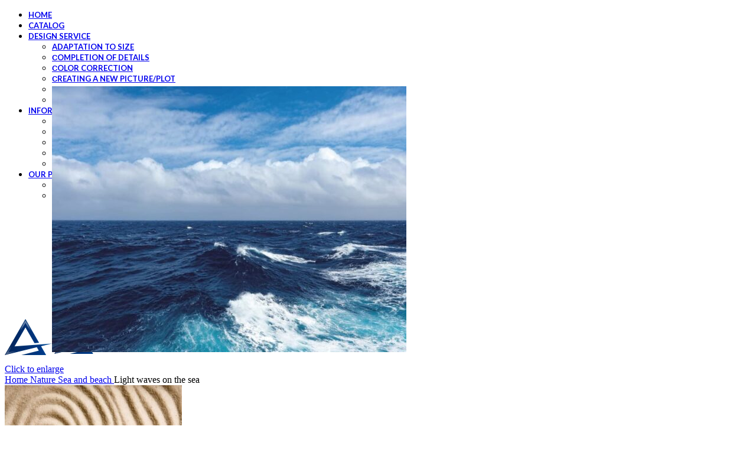

--- FILE ---
content_type: text/html; charset=UTF-8
request_url: https://alphadecorrenovation.com/product/light-waves-on-the-sea/
body_size: 56417
content:
<!DOCTYPE html>
<html lang="en-US" prefix="og: https://ogp.me/ns#">
<head>
	<meta charset="UTF-8">
	<link rel="profile" href="https://gmpg.org/xfn/11">
	<link rel="pingback" href="https://alphadecorrenovation.com/xmlrpc.php">

	
<!-- Search Engine Optimization by Rank Math PRO - https://rankmath.com/ -->
<title>Light waves on the sea - Alpha Decor and Renovation Corp</title>
<meta name="description" content="/*54745756836*/"/>
<meta name="robots" content="index, follow, max-snippet:-1, max-video-preview:-1, max-image-preview:large"/>
<link rel="canonical" href="https://alphadecorrenovation.com/product/light-waves-on-the-sea/" />
<meta property="og:locale" content="en_US" />
<meta property="og:type" content="product" />
<meta property="og:title" content="Light waves on the sea - Alpha Decor and Renovation Corp" />
<meta property="og:description" content="/*54745756836*/" />
<meta property="og:url" content="https://alphadecorrenovation.com/product/light-waves-on-the-sea/" />
<meta property="og:site_name" content="Alpha Decor and Renovation Corp" />
<meta property="og:updated_time" content="2021-11-01T21:40:08+03:00" />
<meta property="og:image" content="https://alphadecorrenovation.com/wp-content/uploads/2021/11/24338-orig.jpg" />
<meta property="og:image:secure_url" content="https://alphadecorrenovation.com/wp-content/uploads/2021/11/24338-orig.jpg" />
<meta property="og:image:width" content="800" />
<meta property="og:image:height" content="600" />
<meta property="og:image:alt" content="Light waves on the sea" />
<meta property="og:image:type" content="image/jpeg" />
<meta property="product:price:currency" content="CAD" />
<meta property="product:availability" content="instock" />
<meta property="product:retailer_item_id" content="24338" />
<meta name="twitter:card" content="summary_large_image" />
<meta name="twitter:title" content="Light waves on the sea - Alpha Decor and Renovation Corp" />
<meta name="twitter:description" content="/*54745756836*/" />
<meta name="twitter:image" content="https://alphadecorrenovation.com/wp-content/uploads/2021/11/24338-orig.jpg" />
<meta name="twitter:label1" content="Price" />
<meta name="twitter:data1" content="&#036;0.00" />
<meta name="twitter:label2" content="Availability" />
<meta name="twitter:data2" content="In stock" />
<script type="application/ld+json" class="rank-math-schema-pro">{"@context":"https://schema.org","@graph":[{"@type":"Organization","@id":"https://alphadecorrenovation.com/#organization","name":"Alpha Decor and Renovation Corp"},{"@type":"WebSite","@id":"https://alphadecorrenovation.com/#website","url":"https://alphadecorrenovation.com","name":"Alpha Decor and Renovation Corp","publisher":{"@id":"https://alphadecorrenovation.com/#organization"},"inLanguage":"en-US"},{"@type":"ImageObject","@id":"https://alphadecorrenovation.com/wp-content/uploads/2021/11/24338-orig.jpg","url":"https://alphadecorrenovation.com/wp-content/uploads/2021/11/24338-orig.jpg","width":"800","height":"600","inLanguage":"en-US"},{"@type":"ItemPage","@id":"https://alphadecorrenovation.com/product/light-waves-on-the-sea/#webpage","url":"https://alphadecorrenovation.com/product/light-waves-on-the-sea/","name":"Light waves on the sea - Alpha Decor and Renovation Corp","datePublished":"2021-11-01T17:51:04+03:00","dateModified":"2021-11-01T21:40:08+03:00","isPartOf":{"@id":"https://alphadecorrenovation.com/#website"},"primaryImageOfPage":{"@id":"https://alphadecorrenovation.com/wp-content/uploads/2021/11/24338-orig.jpg"},"inLanguage":"en-US"},{"@type":"Product","name":"Light waves on the sea - Alpha Decor and Renovation Corp","description":"/*54745756836*/","sku":"24338","category":"Nature","mainEntityOfPage":{"@id":"https://alphadecorrenovation.com/product/light-waves-on-the-sea/#webpage"},"image":[{"@type":"ImageObject","url":"https://alphadecorrenovation.com/wp-content/uploads/2021/11/24338-orig.jpg","height":"600","width":"800"}],"@id":"https://alphadecorrenovation.com/product/light-waves-on-the-sea/#richSnippet"}]}</script>
<!-- /Rank Math WordPress SEO plugin -->

<link rel='dns-prefetch' href='//fonts.googleapis.com' />
<link rel="alternate" type="application/rss+xml" title="Alpha Decor and Renovation Corp &raquo; Feed" href="https://alphadecorrenovation.com/feed/" />
<link rel="alternate" type="application/rss+xml" title="Alpha Decor and Renovation Corp &raquo; Comments Feed" href="https://alphadecorrenovation.com/comments/feed/" />
<link rel="alternate" type="application/rss+xml" title="Alpha Decor and Renovation Corp &raquo; Light waves on the sea Comments Feed" href="https://alphadecorrenovation.com/product/light-waves-on-the-sea/feed/" />
<link rel="alternate" title="oEmbed (JSON)" type="application/json+oembed" href="https://alphadecorrenovation.com/wp-json/oembed/1.0/embed?url=https%3A%2F%2Falphadecorrenovation.com%2Fproduct%2Flight-waves-on-the-sea%2F" />
<link rel="alternate" title="oEmbed (XML)" type="text/xml+oembed" href="https://alphadecorrenovation.com/wp-json/oembed/1.0/embed?url=https%3A%2F%2Falphadecorrenovation.com%2Fproduct%2Flight-waves-on-the-sea%2F&#038;format=xml" />
<style id='wp-img-auto-sizes-contain-inline-css' type='text/css'>
img:is([sizes=auto i],[sizes^="auto," i]){contain-intrinsic-size:3000px 1500px}
/*# sourceURL=wp-img-auto-sizes-contain-inline-css */
</style>
<link data-minify="1" rel='stylesheet' id='formcraft-common-css' href='https://alphadecorrenovation.com/wp-content/cache/min/1/wp-content/plugins/formcraft3/dist/formcraft-common.css?ver=1709745407' type='text/css' media='all' />
<link data-minify="1" rel='stylesheet' id='formcraft-form-css' href='https://alphadecorrenovation.com/wp-content/cache/min/1/wp-content/plugins/formcraft3/dist/form.css?ver=1709745407' type='text/css' media='all' />
<style id='woocommerce-inline-inline-css' type='text/css'>
.woocommerce form .form-row .required { visibility: visible; }
/*# sourceURL=woocommerce-inline-inline-css */
</style>
<link rel='stylesheet' id='contactus.css-css' href='https://alphadecorrenovation.com/wp-content/plugins/ar-contactus/res/css/contactus.min.css?ver=2.2.0' type='text/css' media='all' />
<link data-minify="1" rel='stylesheet' id='contactus.generated.desktop.css-css' href='https://alphadecorrenovation.com/wp-content/cache/min/1/wp-content/plugins/ar-contactus/res/css/generated-desktop.css?ver=1709745661' type='text/css' media='all' />
<link data-minify="1" rel='stylesheet' id='js_composer_front-css' href='https://alphadecorrenovation.com/wp-content/cache/min/1/wp-content/plugins/js_composer/assets/css/js_composer.min.css?ver=1709745407' type='text/css' media='all' />
<link rel='stylesheet' id='vc_font_awesome_5_shims-css' href='https://alphadecorrenovation.com/wp-content/plugins/js_composer/assets/lib/bower/font-awesome/css/v4-shims.min.css?ver=7.2' type='text/css' media='all' />
<link data-minify="1" rel='stylesheet' id='vc_font_awesome_5-css' href='https://alphadecorrenovation.com/wp-content/cache/min/1/wp-content/plugins/js_composer/assets/lib/bower/font-awesome/css/all.min.css?ver=1709745407' type='text/css' media='all' />
<link rel='stylesheet' id='bootstrap-css' href='https://alphadecorrenovation.com/wp-content/themes/woodmart/css/bootstrap-light.min.css?ver=7.4.3' type='text/css' media='all' />
<link rel='stylesheet' id='woodmart-style-css' href='https://alphadecorrenovation.com/wp-content/themes/woodmart/css/parts/base.min.css?ver=7.4.3' type='text/css' media='all' />
<link rel='stylesheet' id='wd-widget-nav-css' href='https://alphadecorrenovation.com/wp-content/themes/woodmart/css/parts/widget-nav.min.css?ver=7.4.3' type='text/css' media='all' />
<link rel='stylesheet' id='wd-wpcf7-css' href='https://alphadecorrenovation.com/wp-content/themes/woodmart/css/parts/int-wpcf7.min.css?ver=7.4.3' type='text/css' media='all' />
<link rel='stylesheet' id='wd-woo-paypal-payments-css' href='https://alphadecorrenovation.com/wp-content/themes/woodmart/css/parts/int-woo-paypal-payments.min.css?ver=7.4.3' type='text/css' media='all' />
<link rel='stylesheet' id='wd-wpbakery-base-css' href='https://alphadecorrenovation.com/wp-content/themes/woodmart/css/parts/int-wpb-base.min.css?ver=7.4.3' type='text/css' media='all' />
<link rel='stylesheet' id='wd-wpbakery-base-deprecated-css' href='https://alphadecorrenovation.com/wp-content/themes/woodmart/css/parts/int-wpb-base-deprecated.min.css?ver=7.4.3' type='text/css' media='all' />
<link rel='stylesheet' id='wd-woocommerce-base-css' href='https://alphadecorrenovation.com/wp-content/themes/woodmart/css/parts/woocommerce-base.min.css?ver=7.4.3' type='text/css' media='all' />
<link rel='stylesheet' id='wd-mod-star-rating-css' href='https://alphadecorrenovation.com/wp-content/themes/woodmart/css/parts/mod-star-rating.min.css?ver=7.4.3' type='text/css' media='all' />
<link rel='stylesheet' id='wd-woo-el-track-order-css' href='https://alphadecorrenovation.com/wp-content/themes/woodmart/css/parts/woo-el-track-order.min.css?ver=7.4.3' type='text/css' media='all' />
<link rel='stylesheet' id='wd-woocommerce-block-notices-css' href='https://alphadecorrenovation.com/wp-content/themes/woodmart/css/parts/woo-mod-block-notices.min.css?ver=7.4.3' type='text/css' media='all' />
<link rel='stylesheet' id='wd-woo-mod-quantity-css' href='https://alphadecorrenovation.com/wp-content/themes/woodmart/css/parts/woo-mod-quantity.min.css?ver=7.4.3' type='text/css' media='all' />
<link rel='stylesheet' id='wd-woo-single-prod-el-base-css' href='https://alphadecorrenovation.com/wp-content/themes/woodmart/css/parts/woo-single-prod-el-base.min.css?ver=7.4.3' type='text/css' media='all' />
<link rel='stylesheet' id='wd-woo-mod-stock-status-css' href='https://alphadecorrenovation.com/wp-content/themes/woodmart/css/parts/woo-mod-stock-status.min.css?ver=7.4.3' type='text/css' media='all' />
<link rel='stylesheet' id='wd-woo-mod-shop-attributes-css' href='https://alphadecorrenovation.com/wp-content/themes/woodmart/css/parts/woo-mod-shop-attributes.min.css?ver=7.4.3' type='text/css' media='all' />
<link rel='stylesheet' id='wd-opt-carousel-disable-css' href='https://alphadecorrenovation.com/wp-content/themes/woodmart/css/parts/opt-carousel-disable.min.css?ver=7.4.3' type='text/css' media='all' />
<link rel='stylesheet' id='child-style-css' href='https://alphadecorrenovation.com/wp-content/themes/woodmart-child/style.css?ver=7.4.3' type='text/css' media='all' />
<link rel='stylesheet' id='wd-header-base-css' href='https://alphadecorrenovation.com/wp-content/themes/woodmart/css/parts/header-base.min.css?ver=7.4.3' type='text/css' media='all' />
<link rel='stylesheet' id='wd-mod-tools-css' href='https://alphadecorrenovation.com/wp-content/themes/woodmart/css/parts/mod-tools.min.css?ver=7.4.3' type='text/css' media='all' />
<link rel='stylesheet' id='wd-header-elements-base-css' href='https://alphadecorrenovation.com/wp-content/themes/woodmart/css/parts/header-el-base.min.css?ver=7.4.3' type='text/css' media='all' />
<link rel='stylesheet' id='wd-social-icons-css' href='https://alphadecorrenovation.com/wp-content/themes/woodmart/css/parts/el-social-icons.min.css?ver=7.4.3' type='text/css' media='all' />
<link rel='stylesheet' id='wd-woo-mod-login-form-css' href='https://alphadecorrenovation.com/wp-content/themes/woodmart/css/parts/woo-mod-login-form.min.css?ver=7.4.3' type='text/css' media='all' />
<link rel='stylesheet' id='wd-header-my-account-css' href='https://alphadecorrenovation.com/wp-content/themes/woodmart/css/parts/header-el-my-account.min.css?ver=7.4.3' type='text/css' media='all' />
<link rel='stylesheet' id='wd-header-search-css' href='https://alphadecorrenovation.com/wp-content/themes/woodmart/css/parts/header-el-search.min.css?ver=7.4.3' type='text/css' media='all' />
<link rel='stylesheet' id='wd-header-mobile-nav-dropdown-css' href='https://alphadecorrenovation.com/wp-content/themes/woodmart/css/parts/header-el-mobile-nav-dropdown.min.css?ver=7.4.3' type='text/css' media='all' />
<link rel='stylesheet' id='wd-page-title-css' href='https://alphadecorrenovation.com/wp-content/themes/woodmart/css/parts/page-title.min.css?ver=7.4.3' type='text/css' media='all' />
<link rel='stylesheet' id='wd-woo-single-prod-predefined-css' href='https://alphadecorrenovation.com/wp-content/themes/woodmart/css/parts/woo-single-prod-predefined.min.css?ver=7.4.3' type='text/css' media='all' />
<link rel='stylesheet' id='wd-woo-single-prod-and-quick-view-predefined-css' href='https://alphadecorrenovation.com/wp-content/themes/woodmart/css/parts/woo-single-prod-and-quick-view-predefined.min.css?ver=7.4.3' type='text/css' media='all' />
<link rel='stylesheet' id='wd-woo-single-prod-el-tabs-predefined-css' href='https://alphadecorrenovation.com/wp-content/themes/woodmart/css/parts/woo-single-prod-el-tabs-predefined.min.css?ver=7.4.3' type='text/css' media='all' />
<link rel='stylesheet' id='wd-woo-single-prod-el-gallery-css' href='https://alphadecorrenovation.com/wp-content/themes/woodmart/css/parts/woo-single-prod-el-gallery.min.css?ver=7.4.3' type='text/css' media='all' />
<link rel='stylesheet' id='wd-woo-single-prod-el-gallery-opt-thumb-grid-lg-css' href='https://alphadecorrenovation.com/wp-content/themes/woodmart/css/parts/woo-single-prod-el-gallery-opt-thumb-grid.min.css?ver=7.4.3' type='text/css' media='(min-width: 1025px)' />
<link rel='stylesheet' id='wd-swiper-css' href='https://alphadecorrenovation.com/wp-content/themes/woodmart/css/parts/lib-swiper.min.css?ver=7.4.3' type='text/css' media='all' />
<link rel='stylesheet' id='wd-swiper-arrows-css' href='https://alphadecorrenovation.com/wp-content/themes/woodmart/css/parts/lib-swiper-arrows.min.css?ver=7.4.3' type='text/css' media='all' />
<link rel='stylesheet' id='wd-photoswipe-css' href='https://alphadecorrenovation.com/wp-content/themes/woodmart/css/parts/lib-photoswipe.min.css?ver=7.4.3' type='text/css' media='all' />
<link rel='stylesheet' id='wd-woo-single-prod-el-navigation-css' href='https://alphadecorrenovation.com/wp-content/themes/woodmart/css/parts/woo-single-prod-el-navigation.min.css?ver=7.4.3' type='text/css' media='all' />
<link rel='stylesheet' id='wd-tabs-css' href='https://alphadecorrenovation.com/wp-content/themes/woodmart/css/parts/el-tabs.min.css?ver=7.4.3' type='text/css' media='all' />
<link rel='stylesheet' id='wd-woo-single-prod-el-tabs-opt-layout-tabs-css' href='https://alphadecorrenovation.com/wp-content/themes/woodmart/css/parts/woo-single-prod-el-tabs-opt-layout-tabs.min.css?ver=7.4.3' type='text/css' media='all' />
<link rel='stylesheet' id='wd-accordion-css' href='https://alphadecorrenovation.com/wp-content/themes/woodmart/css/parts/el-accordion.min.css?ver=7.4.3' type='text/css' media='all' />
<link rel='stylesheet' id='wd-product-loop-css' href='https://alphadecorrenovation.com/wp-content/themes/woodmart/css/parts/woo-product-loop.min.css?ver=7.4.3' type='text/css' media='all' />
<link rel='stylesheet' id='wd-product-loop-base-css' href='https://alphadecorrenovation.com/wp-content/themes/woodmart/css/parts/woo-product-loop-base.min.css?ver=7.4.3' type='text/css' media='all' />
<link rel='stylesheet' id='wd-mod-more-description-css' href='https://alphadecorrenovation.com/wp-content/themes/woodmart/css/parts/mod-more-description.min.css?ver=7.4.3' type='text/css' media='all' />
<link rel='stylesheet' id='wd-mfp-popup-css' href='https://alphadecorrenovation.com/wp-content/themes/woodmart/css/parts/lib-magnific-popup.min.css?ver=7.4.3' type='text/css' media='all' />
<link rel='stylesheet' id='wd-swiper-pagin-css' href='https://alphadecorrenovation.com/wp-content/themes/woodmart/css/parts/lib-swiper-pagin.min.css?ver=7.4.3' type='text/css' media='all' />
<link rel='stylesheet' id='wd-footer-base-css' href='https://alphadecorrenovation.com/wp-content/themes/woodmart/css/parts/footer-base.min.css?ver=7.4.3' type='text/css' media='all' />
<link rel='stylesheet' id='wd-scroll-top-css' href='https://alphadecorrenovation.com/wp-content/themes/woodmart/css/parts/opt-scrolltotop.min.css?ver=7.4.3' type='text/css' media='all' />
<link rel='stylesheet' id='wd-wd-search-results-css' href='https://alphadecorrenovation.com/wp-content/themes/woodmart/css/parts/wd-search-results.min.css?ver=7.4.3' type='text/css' media='all' />
<link rel='stylesheet' id='wd-wd-search-form-css' href='https://alphadecorrenovation.com/wp-content/themes/woodmart/css/parts/wd-search-form.min.css?ver=7.4.3' type='text/css' media='all' />
<link rel='stylesheet' id='wd-header-my-account-sidebar-css' href='https://alphadecorrenovation.com/wp-content/themes/woodmart/css/parts/header-el-my-account-sidebar.min.css?ver=7.4.3' type='text/css' media='all' />
<link rel='stylesheet' id='wd-header-search-fullscreen-css' href='https://alphadecorrenovation.com/wp-content/themes/woodmart/css/parts/header-el-search-fullscreen-general.min.css?ver=7.4.3' type='text/css' media='all' />
<link rel='stylesheet' id='wd-header-search-fullscreen-1-css' href='https://alphadecorrenovation.com/wp-content/themes/woodmart/css/parts/header-el-search-fullscreen-1.min.css?ver=7.4.3' type='text/css' media='all' />
<link rel='stylesheet' id='xts-google-fonts-css' href='https://fonts.googleapis.com/css?family=Lato%3A400%2C700%7CPoppins%3A400%2C600%2C500&#038;ver=7.4.3' type='text/css' media='all' />
<script type="text/javascript" src="https://alphadecorrenovation.com/wp-includes/js/jquery/jquery.min.js?ver=3.7.1" id="jquery-core-js"></script>
<script type="text/javascript" src="https://alphadecorrenovation.com/wp-content/plugins/woocommerce/assets/js/jquery-blockui/jquery.blockUI.min.js?ver=2.7.0-wc.8.3.3" id="jquery-blockui-js" data-wp-strategy="defer"></script>
<script type="text/javascript" id="wc-add-to-cart-js-extra">
/* <![CDATA[ */
var wc_add_to_cart_params = {"ajax_url":"/wp-admin/admin-ajax.php","wc_ajax_url":"/?wc-ajax=%%endpoint%%","i18n_view_cart":"View cart","cart_url":"https://alphadecorrenovation.com/cart/","is_cart":"","cart_redirect_after_add":"no"};
//# sourceURL=wc-add-to-cart-js-extra
/* ]]> */
</script>
<script type="text/javascript" src="https://alphadecorrenovation.com/wp-content/plugins/woocommerce/assets/js/frontend/add-to-cart.min.js?ver=8.3.3" id="wc-add-to-cart-js" data-wp-strategy="defer"></script>
<script type="text/javascript" src="https://alphadecorrenovation.com/wp-content/plugins/woocommerce/assets/js/zoom/jquery.zoom.min.js?ver=1.7.21-wc.8.3.3" id="zoom-js" defer="defer" data-wp-strategy="defer"></script>
<script type="text/javascript" id="wc-single-product-js-extra">
/* <![CDATA[ */
var wc_single_product_params = {"i18n_required_rating_text":"Please select a rating","review_rating_required":"yes","flexslider":{"rtl":false,"animation":"slide","smoothHeight":true,"directionNav":false,"controlNav":"thumbnails","slideshow":false,"animationSpeed":500,"animationLoop":false,"allowOneSlide":false},"zoom_enabled":"","zoom_options":[],"photoswipe_enabled":"","photoswipe_options":{"shareEl":false,"closeOnScroll":false,"history":false,"hideAnimationDuration":0,"showAnimationDuration":0},"flexslider_enabled":""};
//# sourceURL=wc-single-product-js-extra
/* ]]> */
</script>
<script type="text/javascript" src="https://alphadecorrenovation.com/wp-content/plugins/woocommerce/assets/js/frontend/single-product.min.js?ver=8.3.3" id="wc-single-product-js" defer="defer" data-wp-strategy="defer"></script>
<script type="text/javascript" src="https://alphadecorrenovation.com/wp-content/plugins/woocommerce/assets/js/js-cookie/js.cookie.min.js?ver=2.1.4-wc.8.3.3" id="js-cookie-js" defer="defer" data-wp-strategy="defer"></script>
<script type="text/javascript" id="woocommerce-js-extra">
/* <![CDATA[ */
var woocommerce_params = {"ajax_url":"/wp-admin/admin-ajax.php","wc_ajax_url":"/?wc-ajax=%%endpoint%%"};
//# sourceURL=woocommerce-js-extra
/* ]]> */
</script>
<script type="text/javascript" src="https://alphadecorrenovation.com/wp-content/plugins/woocommerce/assets/js/frontend/woocommerce.min.js?ver=8.3.3" id="woocommerce-js" defer="defer" data-wp-strategy="defer"></script>
<script type="text/javascript" id="contactus-js-extra">
/* <![CDATA[ */
var arCUVars = {"url":"https://alphadecorrenovation.com/wp-admin/admin-ajax.php","version":"2.2.0","_wpnonce":"\u003Cinput type=\"hidden\" id=\"_wpnonce\" name=\"_wpnonce\" value=\"0633ca8898\" /\u003E\u003Cinput type=\"hidden\" name=\"_wp_http_referer\" value=\"/product/light-waves-on-the-sea/\" /\u003E"};
//# sourceURL=contactus-js-extra
/* ]]> */
</script>
<script type="text/javascript" src="https://alphadecorrenovation.com/wp-content/plugins/ar-contactus/res/js/contactus.min.js?ver=2.2.0" id="contactus-js"></script>
<script type="text/javascript" src="https://alphadecorrenovation.com/wp-content/plugins/ar-contactus/res/js/scripts.js?ver=2.2.0" id="contactus.scripts-js"></script>
<script type="text/javascript" src="https://alphadecorrenovation.com/wp-content/plugins/js_composer/assets/js/vendors/woocommerce-add-to-cart.js?ver=7.2" id="vc_woocommerce-add-to-cart-js-js"></script>
<script type="text/javascript" src="https://alphadecorrenovation.com/wp-content/themes/woodmart/js/libs/device.min.js?ver=7.4.3" id="wd-device-library-js"></script>
<script type="text/javascript" src="https://alphadecorrenovation.com/wp-content/themes/woodmart/js/scripts/global/scrollBar.min.js?ver=7.4.3" id="wd-scrollbar-js"></script>
<script></script><link rel="https://api.w.org/" href="https://alphadecorrenovation.com/wp-json/" /><link rel="alternate" title="JSON" type="application/json" href="https://alphadecorrenovation.com/wp-json/wp/v2/product/16385" /><link rel="EditURI" type="application/rsd+xml" title="RSD" href="https://alphadecorrenovation.com/xmlrpc.php?rsd" />
<meta name="generator" content="WordPress 6.9" />
<link rel='shortlink' href='https://alphadecorrenovation.com/?p=16385' />
<meta name="theme-color" content="rgb(0,59,139)">					<meta name="viewport" content="width=device-width, initial-scale=1">
										<noscript><style>.woocommerce-product-gallery{ opacity: 1 !important; }</style></noscript>
				<script  type="text/javascript">
				!function(f,b,e,v,n,t,s){if(f.fbq)return;n=f.fbq=function(){n.callMethod?
					n.callMethod.apply(n,arguments):n.queue.push(arguments)};if(!f._fbq)f._fbq=n;
					n.push=n;n.loaded=!0;n.version='2.0';n.queue=[];t=b.createElement(e);t.async=!0;
					t.src=v;s=b.getElementsByTagName(e)[0];s.parentNode.insertBefore(t,s)}(window,
					document,'script','https://connect.facebook.net/en_US/fbevents.js');
			</script>
			<!-- WooCommerce Facebook Integration Begin -->
			<script  type="text/javascript">

				fbq('init', '323787786228310', {}, {
    "agent": "woocommerce-8.3.3-3.1.10"
});

				fbq( 'track', 'PageView', {
    "source": "woocommerce",
    "version": "8.3.3",
    "pluginVersion": "3.1.10"
} );

				document.addEventListener( 'DOMContentLoaded', function() {
					jQuery && jQuery( function( $ ) {
						// Insert placeholder for events injected when a product is added to the cart through AJAX.
						$( document.body ).append( '<div class=\"wc-facebook-pixel-event-placeholder\"></div>' );
					} );
				}, false );

			</script>
			<!-- WooCommerce Facebook Integration End -->
			<meta name="generator" content="Powered by WPBakery Page Builder - drag and drop page builder for WordPress."/>
<link rel="icon" href="https://alphadecorrenovation.com/wp-content/uploads/2021/11/cropped-favicons-32x32.png" sizes="32x32" />
<link rel="icon" href="https://alphadecorrenovation.com/wp-content/uploads/2021/11/cropped-favicons-192x192.png" sizes="192x192" />
<link rel="apple-touch-icon" href="https://alphadecorrenovation.com/wp-content/uploads/2021/11/cropped-favicons-180x180.png" />
<meta name="msapplication-TileImage" content="https://alphadecorrenovation.com/wp-content/uploads/2021/11/cropped-favicons-270x270.png" />
<style>
		
		</style><noscript><style> .wpb_animate_when_almost_visible { opacity: 1; }</style></noscript>			<style id="wd-style-header_538582-css" data-type="wd-style-header_538582">
				:root{
	--wd-top-bar-h: 0.001px;
	--wd-top-bar-sm-h: 0.001px;
	--wd-top-bar-sticky-h: 40px;

	--wd-header-general-h: 90px;
	--wd-header-general-sm-h: 60px;
	--wd-header-general-sticky-h: 60px;

	--wd-header-bottom-h: 52px;
	--wd-header-bottom-sm-h: 52px;
	--wd-header-bottom-sticky-h: 0.001px;

	--wd-header-clone-h: 0.001px;
}


.whb-sticked .whb-general-header .wd-dropdown:not(.sub-sub-menu) {
	margin-top: 10px;
}

.whb-sticked .whb-general-header .wd-dropdown:not(.sub-sub-menu):after {
	height: 20px;
}

.whb-header-bottom .wd-dropdown {
	margin-top: 6px;
}

.whb-header-bottom .wd-dropdown:after {
	height: 16px;
}


.whb-header .whb-header-bottom .wd-header-cats {
	margin-top: -0px;
	margin-bottom: -0px;
	height: calc(100% + 0px);
}


@media (min-width: 1025px) {
	
		.whb-general-header-inner {
		height: 90px;
		max-height: 90px;
	}

		.whb-sticked .whb-general-header-inner {
		height: 60px;
		max-height: 60px;
	}
		
		.whb-header-bottom-inner {
		height: 52px;
		max-height: 52px;
	}

		.whb-sticked .whb-header-bottom-inner {
		height: 52px;
		max-height: 52px;
	}
		
	
	}

@media (max-width: 1024px) {
	
		.whb-general-header-inner {
		height: 60px;
		max-height: 60px;
	}
	
		.whb-header-bottom-inner {
		height: 52px;
		max-height: 52px;
	}
	
	
	}
		
.whb-top-bar {
	background-color: rgba(172, 199, 191, 1);
}

.whb-general-header {
	border-bottom-width: 0px;border-bottom-style: solid;
}

.whb-header-bottom {
	border-bottom-width: 0px;border-bottom-style: solid;
}
			</style>
						<style id="wd-style-theme_settings_default-css" data-type="wd-style-theme_settings_default">
				@font-face {
	font-weight: normal;
	font-style: normal;
	font-family: "woodmart-font";
	src: url("//alphadecorrenovation.com/wp-content/themes/woodmart/fonts/woodmart-font-1-400.woff2?v=7.4.3") format("woff2");
}

:root {
	--wd-header-banner-h: 46px;
	--wd-text-font: "Lato", Arial, Helvetica, sans-serif;
	--wd-text-font-weight: 400;
	--wd-text-color: rgb(43,43,43);
	--wd-text-font-size: 16px;
	--wd-title-font: "Poppins", Arial, Helvetica, sans-serif;
	--wd-title-font-weight: 600;
	--wd-title-color: #242424;
	--wd-entities-title-font: "Poppins", Arial, Helvetica, sans-serif;
	--wd-entities-title-font-weight: 500;
	--wd-entities-title-color: #333333;
	--wd-entities-title-color-hover: rgb(51 51 51 / 65%);
	--wd-alternative-font: "Lato", Arial, Helvetica, sans-serif;
	--wd-widget-title-font: "Poppins", Arial, Helvetica, sans-serif;
	--wd-widget-title-font-weight: 600;
	--wd-widget-title-transform: uppercase;
	--wd-widget-title-color: #333;
	--wd-widget-title-font-size: 16px;
	--wd-header-el-font: "Lato", Arial, Helvetica, sans-serif;
	--wd-header-el-font-weight: 700;
	--wd-header-el-transform: uppercase;
	--wd-header-el-font-size: 14px;
	--wd-primary-color: rgb(0,59,139);
	--wd-alternative-color: rgb(146,161,170);
	--wd-link-color: #333333;
	--wd-link-color-hover: #242424;
	--btn-default-bgcolor: #f7f7f7;
	--btn-default-bgcolor-hover: #efefef;
	--btn-accented-bgcolor: rgb(117,214,156);
	--btn-accented-bgcolor-hover: rgb(117,214,156);
	--wd-form-brd-width: 2px;
	--notices-success-bg: rgb(172,199,191);
	--notices-success-color: #fff;
	--notices-warning-bg: rgb(117,214,156);
	--notices-warning-color: #fff;
}
.woodmart-woocommerce-layered-nav .wd-scroll-content {
	max-height: 280px;
}
div.wd-popup.wd-age-verify {
	max-width: 500px;
}
.wd-popup.wd-promo-popup {
	background-color: #111111;
	background-image: none;
	background-repeat: no-repeat;
	background-size: contain;
	background-position: left center;
}
div.wd-popup.wd-promo-popup {
	max-width: 800px;
}
.header-banner {
	background-color: rgb(158,191,181);
	background-image: none;
}
.page-title-default {
	background-color: rgba(10,10,10,0);
	background-image: url(https://alphadecorrenovation.com/wp-content/uploads/2021/10/dot-grid.jpg);
	background-repeat: repeat-x;
	background-size: contain;
	background-position: center center;
}
.footer-container {
	background-color: #ffffff;
	background-image: url(https://alphadecorrenovation.com/wp-content/uploads/2021/10/papyrus.png);
	background-size: contain;
}
html .wd-nav.wd-nav-main > li > a, html .wd-dropdown-menu.wd-design-sized .wd-sub-menu > li > a, body .wd-dropdown-menu.wd-design-full-width .wd-sub-menu > li > a, body .wd-dropdown-menu.wd-design-aside .wd-wp-menu > .sub-sub-menu > li > a, body .wd-dropdown-menu.wd-design-aside .wd-sub-menu .wd-sub-menu > li > a, html .wd-dropdown-menu.wd-design-sized .sub-sub-menu li a, html .wd-dropdown-menu.wd-design-full-width .sub-sub-menu li a, body .wd-dropdown-menu.wd-design-aside .wd-wp-menu > .sub-sub-menu .sub-sub-menu li a, body .wd-dropdown-menu.wd-design-aside .wd-sub-menu .wd-sub-menu .sub-sub-menu li a, html .wd-dropdown-menu.wd-design-default .wd-sub-menu li a {
	font-family: "Lato", Arial, Helvetica, sans-serif;
	font-weight: 700;
	font-size: 13px;
	text-transform: uppercase;
}
div.wd-popup.popup-quick-view {
	max-width: 920px;
}

@media (max-width: 1024px) {
	:root {
		--wd-header-banner-h: 40px;
	}

}
:root{
--wd-container-w: 1222px;
--wd-form-brd-radius: 0px;
--btn-default-color: #333;
--btn-default-color-hover: #333;
--btn-accented-color: #fff;
--btn-accented-color-hover: #fff;
--btn-default-brd-radius: 0px;
--btn-default-box-shadow: none;
--btn-default-box-shadow-hover: none;
--btn-default-box-shadow-active: none;
--btn-default-bottom: 0px;
--btn-accented-bottom-active: -1px;
--btn-accented-brd-radius: 0px;
--btn-accented-box-shadow: inset 0 -2px 0 rgba(0, 0, 0, .15);
--btn-accented-box-shadow-hover: inset 0 -2px 0 rgba(0, 0, 0, .15);
--wd-brd-radius: 0px;
}

@media (min-width: 1222px) {
[data-vc-full-width]:not([data-vc-stretch-content]),
:is(.vc_section, .vc_row).wd-section-stretch {
padding-left: calc((100vw - 1222px - var(--wd-sticky-nav-w) - var(--wd-scroll-w)) / 2);
padding-right: calc((100vw - 1222px - var(--wd-sticky-nav-w) - var(--wd-scroll-w)) / 2);
}
}


.page-title .title {
    color: #003b8b;
}

.main-page-wrapper {
    padding-top: 0px;
}

.whb-header {
    margin-bottom: 40px;
}

[class*="color-scheme-light"] .breadcrumbs a, [class*="color-scheme-light"] .breadcrumbs span, [class*="color-scheme-light"] .yoast-breadcrumb a, [class*="color-scheme-light"] .yoast-breadcrumb span {
    color: #003b8b;
}

.color-scheme-light .wd-nav[class*="wd-style-"], .whb-color-light .wd-nav[class*="wd-style-"] {
    --nav-color: #000;
    --nav-color-hover: rgb(0 59 139);
    --nav-color-active: #003b8b;
    --nav-chevron-color: rgb(255 255 255 / 60%);
}

.wd-nav-product-cat>li>a {
    padding: 8px;
    font-size: 12px!important;
}

.wd-sub-menu li a .wd-nav-icon {
    color: #003b8b;
}

.advantages {
    max-width: 59%;
    background-color: #D6CDE9;
    padding: 5px 10px;
    font-size: 13px;
    line-height: 18px;
    display: flex;
    flex-wrap: wrap;
}

@media (max-width: 1023px) {
.advantages {
    max-width: 100%;
}
}

.advantages>div {
    display: flex;
    align-items: center;
    max-width: 50%;
    padding: 8px 5px;
}

.advantages>div>div:first-child {
    margin-right: 16px;
}

.min-footer>div {
    font-size: 12px;
}

.f_ico {
    display: flex;
    flex-wrap: wrap;
    justify-content: space-around;
    padding: 15px;
}

.blog-design-masonry.has-post-thumbnail .post-date {
    display: none;
}

.wd-tools-element .wd-tools-count {
   box-shadow: 2px 2px 10px 0px rgb(41 39 109 / 54%);
}

.wd-header-cart.wd-design-2 .wd-cart-number, .wd-header-cart.wd-design-5 .wd-cart-number, .wd-tools-element .wd-tools-count {
  box-shadow: 2px 2px 10px 0px rgb(41 39 109 / 54%);
}			</style>
			<style id='global-styles-inline-css' type='text/css'>
:root{--wp--preset--aspect-ratio--square: 1;--wp--preset--aspect-ratio--4-3: 4/3;--wp--preset--aspect-ratio--3-4: 3/4;--wp--preset--aspect-ratio--3-2: 3/2;--wp--preset--aspect-ratio--2-3: 2/3;--wp--preset--aspect-ratio--16-9: 16/9;--wp--preset--aspect-ratio--9-16: 9/16;--wp--preset--color--black: #000000;--wp--preset--color--cyan-bluish-gray: #abb8c3;--wp--preset--color--white: #ffffff;--wp--preset--color--pale-pink: #f78da7;--wp--preset--color--vivid-red: #cf2e2e;--wp--preset--color--luminous-vivid-orange: #ff6900;--wp--preset--color--luminous-vivid-amber: #fcb900;--wp--preset--color--light-green-cyan: #7bdcb5;--wp--preset--color--vivid-green-cyan: #00d084;--wp--preset--color--pale-cyan-blue: #8ed1fc;--wp--preset--color--vivid-cyan-blue: #0693e3;--wp--preset--color--vivid-purple: #9b51e0;--wp--preset--gradient--vivid-cyan-blue-to-vivid-purple: linear-gradient(135deg,rgb(6,147,227) 0%,rgb(155,81,224) 100%);--wp--preset--gradient--light-green-cyan-to-vivid-green-cyan: linear-gradient(135deg,rgb(122,220,180) 0%,rgb(0,208,130) 100%);--wp--preset--gradient--luminous-vivid-amber-to-luminous-vivid-orange: linear-gradient(135deg,rgb(252,185,0) 0%,rgb(255,105,0) 100%);--wp--preset--gradient--luminous-vivid-orange-to-vivid-red: linear-gradient(135deg,rgb(255,105,0) 0%,rgb(207,46,46) 100%);--wp--preset--gradient--very-light-gray-to-cyan-bluish-gray: linear-gradient(135deg,rgb(238,238,238) 0%,rgb(169,184,195) 100%);--wp--preset--gradient--cool-to-warm-spectrum: linear-gradient(135deg,rgb(74,234,220) 0%,rgb(151,120,209) 20%,rgb(207,42,186) 40%,rgb(238,44,130) 60%,rgb(251,105,98) 80%,rgb(254,248,76) 100%);--wp--preset--gradient--blush-light-purple: linear-gradient(135deg,rgb(255,206,236) 0%,rgb(152,150,240) 100%);--wp--preset--gradient--blush-bordeaux: linear-gradient(135deg,rgb(254,205,165) 0%,rgb(254,45,45) 50%,rgb(107,0,62) 100%);--wp--preset--gradient--luminous-dusk: linear-gradient(135deg,rgb(255,203,112) 0%,rgb(199,81,192) 50%,rgb(65,88,208) 100%);--wp--preset--gradient--pale-ocean: linear-gradient(135deg,rgb(255,245,203) 0%,rgb(182,227,212) 50%,rgb(51,167,181) 100%);--wp--preset--gradient--electric-grass: linear-gradient(135deg,rgb(202,248,128) 0%,rgb(113,206,126) 100%);--wp--preset--gradient--midnight: linear-gradient(135deg,rgb(2,3,129) 0%,rgb(40,116,252) 100%);--wp--preset--font-size--small: 13px;--wp--preset--font-size--medium: 20px;--wp--preset--font-size--large: 36px;--wp--preset--font-size--x-large: 42px;--wp--preset--spacing--20: 0.44rem;--wp--preset--spacing--30: 0.67rem;--wp--preset--spacing--40: 1rem;--wp--preset--spacing--50: 1.5rem;--wp--preset--spacing--60: 2.25rem;--wp--preset--spacing--70: 3.38rem;--wp--preset--spacing--80: 5.06rem;--wp--preset--shadow--natural: 6px 6px 9px rgba(0, 0, 0, 0.2);--wp--preset--shadow--deep: 12px 12px 50px rgba(0, 0, 0, 0.4);--wp--preset--shadow--sharp: 6px 6px 0px rgba(0, 0, 0, 0.2);--wp--preset--shadow--outlined: 6px 6px 0px -3px rgb(255, 255, 255), 6px 6px rgb(0, 0, 0);--wp--preset--shadow--crisp: 6px 6px 0px rgb(0, 0, 0);}:where(.is-layout-flex){gap: 0.5em;}:where(.is-layout-grid){gap: 0.5em;}body .is-layout-flex{display: flex;}.is-layout-flex{flex-wrap: wrap;align-items: center;}.is-layout-flex > :is(*, div){margin: 0;}body .is-layout-grid{display: grid;}.is-layout-grid > :is(*, div){margin: 0;}:where(.wp-block-columns.is-layout-flex){gap: 2em;}:where(.wp-block-columns.is-layout-grid){gap: 2em;}:where(.wp-block-post-template.is-layout-flex){gap: 1.25em;}:where(.wp-block-post-template.is-layout-grid){gap: 1.25em;}.has-black-color{color: var(--wp--preset--color--black) !important;}.has-cyan-bluish-gray-color{color: var(--wp--preset--color--cyan-bluish-gray) !important;}.has-white-color{color: var(--wp--preset--color--white) !important;}.has-pale-pink-color{color: var(--wp--preset--color--pale-pink) !important;}.has-vivid-red-color{color: var(--wp--preset--color--vivid-red) !important;}.has-luminous-vivid-orange-color{color: var(--wp--preset--color--luminous-vivid-orange) !important;}.has-luminous-vivid-amber-color{color: var(--wp--preset--color--luminous-vivid-amber) !important;}.has-light-green-cyan-color{color: var(--wp--preset--color--light-green-cyan) !important;}.has-vivid-green-cyan-color{color: var(--wp--preset--color--vivid-green-cyan) !important;}.has-pale-cyan-blue-color{color: var(--wp--preset--color--pale-cyan-blue) !important;}.has-vivid-cyan-blue-color{color: var(--wp--preset--color--vivid-cyan-blue) !important;}.has-vivid-purple-color{color: var(--wp--preset--color--vivid-purple) !important;}.has-black-background-color{background-color: var(--wp--preset--color--black) !important;}.has-cyan-bluish-gray-background-color{background-color: var(--wp--preset--color--cyan-bluish-gray) !important;}.has-white-background-color{background-color: var(--wp--preset--color--white) !important;}.has-pale-pink-background-color{background-color: var(--wp--preset--color--pale-pink) !important;}.has-vivid-red-background-color{background-color: var(--wp--preset--color--vivid-red) !important;}.has-luminous-vivid-orange-background-color{background-color: var(--wp--preset--color--luminous-vivid-orange) !important;}.has-luminous-vivid-amber-background-color{background-color: var(--wp--preset--color--luminous-vivid-amber) !important;}.has-light-green-cyan-background-color{background-color: var(--wp--preset--color--light-green-cyan) !important;}.has-vivid-green-cyan-background-color{background-color: var(--wp--preset--color--vivid-green-cyan) !important;}.has-pale-cyan-blue-background-color{background-color: var(--wp--preset--color--pale-cyan-blue) !important;}.has-vivid-cyan-blue-background-color{background-color: var(--wp--preset--color--vivid-cyan-blue) !important;}.has-vivid-purple-background-color{background-color: var(--wp--preset--color--vivid-purple) !important;}.has-black-border-color{border-color: var(--wp--preset--color--black) !important;}.has-cyan-bluish-gray-border-color{border-color: var(--wp--preset--color--cyan-bluish-gray) !important;}.has-white-border-color{border-color: var(--wp--preset--color--white) !important;}.has-pale-pink-border-color{border-color: var(--wp--preset--color--pale-pink) !important;}.has-vivid-red-border-color{border-color: var(--wp--preset--color--vivid-red) !important;}.has-luminous-vivid-orange-border-color{border-color: var(--wp--preset--color--luminous-vivid-orange) !important;}.has-luminous-vivid-amber-border-color{border-color: var(--wp--preset--color--luminous-vivid-amber) !important;}.has-light-green-cyan-border-color{border-color: var(--wp--preset--color--light-green-cyan) !important;}.has-vivid-green-cyan-border-color{border-color: var(--wp--preset--color--vivid-green-cyan) !important;}.has-pale-cyan-blue-border-color{border-color: var(--wp--preset--color--pale-cyan-blue) !important;}.has-vivid-cyan-blue-border-color{border-color: var(--wp--preset--color--vivid-cyan-blue) !important;}.has-vivid-purple-border-color{border-color: var(--wp--preset--color--vivid-purple) !important;}.has-vivid-cyan-blue-to-vivid-purple-gradient-background{background: var(--wp--preset--gradient--vivid-cyan-blue-to-vivid-purple) !important;}.has-light-green-cyan-to-vivid-green-cyan-gradient-background{background: var(--wp--preset--gradient--light-green-cyan-to-vivid-green-cyan) !important;}.has-luminous-vivid-amber-to-luminous-vivid-orange-gradient-background{background: var(--wp--preset--gradient--luminous-vivid-amber-to-luminous-vivid-orange) !important;}.has-luminous-vivid-orange-to-vivid-red-gradient-background{background: var(--wp--preset--gradient--luminous-vivid-orange-to-vivid-red) !important;}.has-very-light-gray-to-cyan-bluish-gray-gradient-background{background: var(--wp--preset--gradient--very-light-gray-to-cyan-bluish-gray) !important;}.has-cool-to-warm-spectrum-gradient-background{background: var(--wp--preset--gradient--cool-to-warm-spectrum) !important;}.has-blush-light-purple-gradient-background{background: var(--wp--preset--gradient--blush-light-purple) !important;}.has-blush-bordeaux-gradient-background{background: var(--wp--preset--gradient--blush-bordeaux) !important;}.has-luminous-dusk-gradient-background{background: var(--wp--preset--gradient--luminous-dusk) !important;}.has-pale-ocean-gradient-background{background: var(--wp--preset--gradient--pale-ocean) !important;}.has-electric-grass-gradient-background{background: var(--wp--preset--gradient--electric-grass) !important;}.has-midnight-gradient-background{background: var(--wp--preset--gradient--midnight) !important;}.has-small-font-size{font-size: var(--wp--preset--font-size--small) !important;}.has-medium-font-size{font-size: var(--wp--preset--font-size--medium) !important;}.has-large-font-size{font-size: var(--wp--preset--font-size--large) !important;}.has-x-large-font-size{font-size: var(--wp--preset--font-size--x-large) !important;}
/*# sourceURL=global-styles-inline-css */
</style>
<link data-minify="1" rel='stylesheet' id='fcmp-main-css-css' href='https://alphadecorrenovation.com/wp-content/cache/min/1/wp-content/plugins/formcraft-multi-page/assets/builder.css?ver=1709745407' type='text/css' media='all' />
<link data-minify="1" rel='stylesheet' id='fcs-form-css-css' href='https://alphadecorrenovation.com/wp-content/cache/min/1/wp-content/plugins/formcraft-stripe/assets/form-stripe.css?ver=1709745407' type='text/css' media='all' />
<link data-minify="1" rel='stylesheet' id='fc-pp-form-css-css' href='https://alphadecorrenovation.com/wp-content/cache/min/1/wp-content/plugins/nCrafts-formcraft-paypal-standard/assets/form-paypal.css?ver=1709745407' type='text/css' media='all' />
<link data-minify="1" rel='stylesheet' id='dashicons-css' href='https://alphadecorrenovation.com/wp-content/cache/min/1/wp-includes/css/dashicons.min.css?ver=1709745407' type='text/css' media='all' />
</head>

<body class="wp-singular product-template-default single single-product postid-16385 wp-theme-woodmart wp-child-theme-woodmart-child theme-woodmart woocommerce woocommerce-page woocommerce-no-js wrapper-full-width  woodmart-product-design-default catalog-mode-on categories-accordion-on woodmart-archive-shop woodmart-ajax-shop-on offcanvas-sidebar-mobile offcanvas-sidebar-tablet wpb-js-composer js-comp-ver-7.2 vc_responsive">
			<script type="text/javascript" id="wd-flicker-fix">// Flicker fix.</script>	
	
	<div class="website-wrapper">
									<header class="whb-header whb-header_538582 whb-sticky-shadow whb-scroll-stick whb-sticky-real">
					<div class="whb-main-header">
	
<div class="whb-row whb-top-bar whb-sticky-row whb-with-bg whb-without-border whb-color-light whb-hidden-desktop whb-hidden-mobile whb-flex-flex-middle">
	<div class="container">
		<div class="whb-flex-row whb-top-bar-inner">
			<div class="whb-column whb-col-left whb-visible-lg whb-empty-column">
	</div>
<div class="whb-column whb-col-center whb-visible-lg whb-empty-column">
	</div>
<div class="whb-column whb-col-right whb-visible-lg whb-empty-column">
	</div>
<div class="whb-column whb-col-mobile whb-hidden-lg">
	
			<div class=" wd-social-icons  icons-design-default icons-size-default color-scheme-light social-share social-form-circle text-center">

				
									<a rel="noopener noreferrer nofollow" href="https://www.facebook.com/sharer/sharer.php?u=https://alphadecorrenovation.com/product/light-waves-on-the-sea/" target="_blank" class=" wd-social-icon social-facebook" aria-label="Facebook social link">
						<span class="wd-icon"></span>
											</a>
				
									<a rel="noopener noreferrer nofollow" href="https://x.com/share?url=https://alphadecorrenovation.com/product/light-waves-on-the-sea/" target="_blank" class=" wd-social-icon social-twitter" aria-label="X social link">
						<span class="wd-icon"></span>
											</a>
				
				
				
				
									<a rel="noopener noreferrer nofollow" href="https://pinterest.com/pin/create/button/?url=https://alphadecorrenovation.com/product/light-waves-on-the-sea/&media=https://alphadecorrenovation.com/wp-content/uploads/2021/11/24338-orig.jpg&description=Light+waves+on+the+sea" target="_blank" class=" wd-social-icon social-pinterest" aria-label="Pinterest social link">
						<span class="wd-icon"></span>
											</a>
				
				
									<a rel="noopener noreferrer nofollow" href="https://www.linkedin.com/shareArticle?mini=true&url=https://alphadecorrenovation.com/product/light-waves-on-the-sea/" target="_blank" class=" wd-social-icon social-linkedin" aria-label="Linkedin social link">
						<span class="wd-icon"></span>
											</a>
				
				
				
				
				
				
				
				
				
				
								
								
				
				
									<a rel="noopener noreferrer nofollow" href="https://telegram.me/share/url?url=https://alphadecorrenovation.com/product/light-waves-on-the-sea/" target="_blank" class=" wd-social-icon social-tg" aria-label="Telegram social link">
						<span class="wd-icon"></span>
											</a>
								
				
			</div>

		</div>
		</div>
	</div>
</div>

<div class="whb-row whb-general-header whb-sticky-row whb-without-bg whb-without-border whb-color-dark whb-flex-flex-middle">
	<div class="container">
		<div class="whb-flex-row whb-general-header-inner">
			<div class="whb-column whb-col-left whb-visible-lg">
	<div class="wd-header-nav wd-header-main-nav text-left wd-design-1" role="navigation" aria-label="Main navigation">
	<ul id="menu-home" class="menu wd-nav wd-nav-main wd-style-default wd-gap-s"><li id="menu-item-30" class="menu-item menu-item-type-post_type menu-item-object-page menu-item-home menu-item-30 item-level-0 menu-simple-dropdown wd-event-hover" ><a href="https://alphadecorrenovation.com/" class="woodmart-nav-link"><span class="nav-link-text">Home</span></a></li>
<li id="menu-item-12338" class="menu-item menu-item-type-post_type menu-item-object-page menu-item-12338 item-level-0 menu-mega-dropdown wd-event-hover dropdown-load-ajax" ><a href="https://alphadecorrenovation.com/catalog/" class="woodmart-nav-link"><span class="nav-link-text">Catalog</span></a></li>
<li id="menu-item-12366" class="menu-item menu-item-type-post_type menu-item-object-page menu-item-has-children menu-item-12366 item-level-0 menu-simple-dropdown wd-event-hover" ><a href="https://alphadecorrenovation.com/design-service/" class="woodmart-nav-link"><span class="nav-link-text">Design service</span></a><div class="color-scheme-dark wd-design-default wd-dropdown-menu wd-dropdown"><div class="container">
<ul class="wd-sub-menu color-scheme-dark">
	<li id="menu-item-19267" class="menu-item menu-item-type-custom menu-item-object-custom menu-item-19267 item-level-1 wd-event-hover" ><a href="https://alphadecorrenovation.com/design-service/#resize" class="woodmart-nav-link">Adaptation to size</a></li>
	<li id="menu-item-19268" class="menu-item menu-item-type-custom menu-item-object-custom menu-item-19268 item-level-1 wd-event-hover" ><a href="/design-service/#detailing" class="woodmart-nav-link">Сompletion of details</a></li>
	<li id="menu-item-19269" class="menu-item menu-item-type-custom menu-item-object-custom menu-item-19269 item-level-1 wd-event-hover" ><a href="/design-service/#color-correction" class="woodmart-nav-link">Сolor correction</a></li>
	<li id="menu-item-19270" class="menu-item menu-item-type-custom menu-item-object-custom menu-item-19270 item-level-1 wd-event-hover" ><a href="/design-service/#drawing" class="woodmart-nav-link">Сreating a new picture/plot</a></li>
	<li id="menu-item-19273" class="menu-item menu-item-type-custom menu-item-object-custom menu-item-19273 item-level-1 wd-event-hover" ><a href="/design-service/#visualization" class="woodmart-nav-link">Interior visualization</a></li>
	<li id="menu-item-19227" class="menu-item menu-item-type-post_type menu-item-object-page menu-item-19227 item-level-1 wd-event-hover" ><a href="https://alphadecorrenovation.com/own-photo/" class="woodmart-nav-link">Own photo</a></li>
</ul>
</div>
</div>
</li>
<li id="menu-item-12392" class="menu-item menu-item-type-post_type menu-item-object-page menu-item-has-children menu-item-12392 item-level-0 menu-simple-dropdown wd-event-hover" ><a href="https://alphadecorrenovation.com/information/" class="woodmart-nav-link"><span class="nav-link-text">Information</span></a><div class="color-scheme-dark wd-design-default wd-dropdown-menu wd-dropdown"><div class="container">
<ul class="wd-sub-menu color-scheme-dark">
	<li id="menu-item-31" class="menu-item menu-item-type-post_type menu-item-object-page menu-item-31 item-level-1 wd-event-hover" ><a href="https://alphadecorrenovation.com/about-us/" class="woodmart-nav-link">About us</a></li>
	<li id="menu-item-19454" class="menu-item menu-item-type-post_type menu-item-object-page menu-item-19454 item-level-1 wd-event-hover" ><a href="https://alphadecorrenovation.com/gallery/" class="woodmart-nav-link">Gallery</a></li>
	<li id="menu-item-19231" class="menu-item menu-item-type-post_type menu-item-object-page menu-item-19231 item-level-1 wd-event-hover" ><a href="https://alphadecorrenovation.com/materials-and-prices/" class="woodmart-nav-link">Materials and prices</a></li>
	<li id="menu-item-19235" class="menu-item menu-item-type-post_type menu-item-object-page menu-item-19235 item-level-1 wd-event-hover" ><a href="https://alphadecorrenovation.com/delivery/" class="woodmart-nav-link">Delivery</a></li>
	<li id="menu-item-37" class="menu-item menu-item-type-post_type menu-item-object-page menu-item-37 item-level-1 wd-event-hover" ><a href="https://alphadecorrenovation.com/contact/" class="woodmart-nav-link">Contact</a></li>
</ul>
</div>
</div>
</li>
<li id="menu-item-19241" class="menu-item menu-item-type-post_type menu-item-object-page menu-item-has-children menu-item-19241 item-level-0 menu-simple-dropdown wd-event-hover" ><a href="https://alphadecorrenovation.com/our-project/" class="woodmart-nav-link"><span class="nav-link-text">Our project</span></a><div class="color-scheme-dark wd-design-default wd-dropdown-menu wd-dropdown"><div class="container">
<ul class="wd-sub-menu color-scheme-dark">
	<li id="menu-item-19400" class="menu-item menu-item-type-post_type menu-item-object-page menu-item-19400 item-level-1 wd-event-hover" ><a href="https://alphadecorrenovation.com/commercial/" class="woodmart-nav-link">Commercial</a></li>
	<li id="menu-item-19288" class="menu-item menu-item-type-post_type menu-item-object-page menu-item-19288 item-level-1 wd-event-hover" ><a href="https://alphadecorrenovation.com/partners/" class="woodmart-nav-link">Partners</a></li>
</ul>
</div>
</div>
</li>
</ul></div><!--END MAIN-NAV-->
</div>
<div class="whb-column whb-col-center whb-visible-lg">
	<div class="site-logo wd-switch-logo">
	<a href="https://alphadecorrenovation.com/" class="wd-logo wd-main-logo" rel="home">
		<img width="565" height="429" src="https://alphadecorrenovation.com/wp-content/uploads/2021/11/Logo-ALPHA.svg" class="attachment-full size-full" alt="" style="max-width:80px;" decoding="async" />	</a>
					<a href="https://alphadecorrenovation.com/" class="wd-logo wd-sticky-logo" rel="home">
			<img width="565" height="429" src="https://alphadecorrenovation.com/wp-content/uploads/2021/11/Logo-ALPHA.svg" class="attachment-full size-full" alt="" style="max-width:75px;" decoding="async" />		</a>
	</div>
</div>
<div class="whb-column whb-col-right whb-visible-lg">
	<div class="wd-header-my-account wd-tools-element wd-event-hover wd-design-1 wd-account-style-text login-side-opener whb-vssfpylqqax9pvkfnxoz">
			<a href="https://alphadecorrenovation.com/my-account/" title="My account">
			
				<span class="wd-tools-icon">
									</span>
				<span class="wd-tools-text">
				Login / Register			</span>

					</a>

			</div>
<div class="wd-header-search wd-tools-element wd-design-1 wd-style-icon wd-display-full-screen whb-9x1ytaxq7aphtb3npidp" title="Search">
	<a href="javascript:void(0);" aria-label="Search">
		
			<span class="wd-tools-icon">
							</span>

			<span class="wd-tools-text">
				Search			</span>

			</a>
	</div>

<div class="wd-header-wishlist wd-tools-element wd-style-icon wd-with-count wd-design-2 whb-a22wdkiy3r40yw2paskq" title="My Wishlist">
	<a href="https://alphadecorrenovation.com/wishlist/">
		
			<span class="wd-tools-icon">
				
									<span class="wd-tools-count">
						0					</span>
							</span>

			<span class="wd-tools-text">
				Wishlist			</span>

			</a>
</div>
</div>
<div class="whb-column whb-mobile-left whb-hidden-lg">
	<div class="wd-tools-element wd-header-mobile-nav wd-style-text wd-design-1 whb-g1k0m1tib7raxrwkm1t3">
	<a href="#" rel="nofollow" aria-label="Open mobile menu">
		
		<span class="wd-tools-icon">
					</span>

		<span class="wd-tools-text">Menu</span>

			</a>
</div><!--END wd-header-mobile-nav--></div>
<div class="whb-column whb-mobile-center whb-hidden-lg">
	<div class="site-logo">
	<a href="https://alphadecorrenovation.com/" class="wd-logo wd-main-logo" rel="home">
		<img width="565" height="429" src="https://alphadecorrenovation.com/wp-content/uploads/2021/11/Logo-ALPHA.svg" class="attachment-full size-full" alt="" style="max-width:65px;" decoding="async" />	</a>
	</div>
</div>
<div class="whb-column whb-mobile-right whb-hidden-lg">
	
<div class="wd-header-wishlist wd-tools-element wd-style-icon wd-with-count wd-design-2 whb-i0e0fndc8vnesfnwa7im" title="My Wishlist">
	<a href="https://alphadecorrenovation.com/wishlist/">
		
			<span class="wd-tools-icon">
				
									<span class="wd-tools-count">
						0					</span>
							</span>

			<span class="wd-tools-text">
				Wishlist			</span>

			</a>
</div>
</div>
		</div>
	</div>
</div>
</div>
				</header>
			
								<div class="main-page-wrapper">
		
								
		<!-- MAIN CONTENT AREA -->
				<div class="container-fluid">
			<div class="row content-layout-wrapper align-items-start">
				
	<div class="site-content shop-content-area col-12 breadcrumbs-location-summary wd-builder-off" role="main">
	
		

<div class="container">
	</div>


<div id="product-16385" class="single-product-page single-product-content product-design-default tabs-location-standard tabs-type-tabs meta-location-add_to_cart reviews-location-tabs product-no-bg product type-product post-16385 status-publish first instock product_cat-nature product_cat-sea-and-beach-nature product_cat-styles product_tag-nature product_tag-sea-and-beach product_tag-styles has-post-thumbnail product-type-simple">

	<div class="container">

		<div class="woocommerce-notices-wrapper"></div>
		<div class="row product-image-summary-wrap">
			<div class="product-image-summary col-lg-12 col-12 col-md-12">
				<div class="row product-image-summary-inner">
					<div class="col-lg-6 col-12 col-md-6 product-images" >
						<div class="woocommerce-product-gallery woocommerce-product-gallery--with-images woocommerce-product-gallery--columns-4 images  thumbs-grid-bottom_grid images image-action-zoom">
	<div class="wd-carousel-container wd-gallery-images wd-off-lg">
		<div class="wd-carousel-inner">

		
		<figure class="woocommerce-product-gallery__wrapper wd-carousel wd-grid" style="--wd-col-lg:1;--wd-col-md:1;--wd-col-sm:1;">
			<div class="wd-carousel-wrap">

			<div class="wd-carousel-item"><figure data-thumb="https://alphadecorrenovation.com/wp-content/uploads/2021/11/24338-orig-150x113.jpg" class="woocommerce-product-gallery__image"><a data-elementor-open-lightbox="no" href="https://alphadecorrenovation.com/wp-content/uploads/2021/11/24338-orig.jpg"><img width="600" height="450" src="https://alphadecorrenovation.com/wp-content/uploads/2021/11/24338-orig-600x450.jpg" class="wp-post-image wp-post-image" alt="" title="24338-orig" data-caption="" data-src="https://alphadecorrenovation.com/wp-content/uploads/2021/11/24338-orig.jpg" data-large_image="https://alphadecorrenovation.com/wp-content/uploads/2021/11/24338-orig.jpg" data-large_image_width="800" data-large_image_height="600" decoding="async" loading="lazy" srcset="https://alphadecorrenovation.com/wp-content/uploads/2021/11/24338-orig-600x450.jpg 600w, https://alphadecorrenovation.com/wp-content/uploads/2021/11/24338-orig-150x113.jpg 150w, https://alphadecorrenovation.com/wp-content/uploads/2021/11/24338-orig-300x225.jpg 300w, https://alphadecorrenovation.com/wp-content/uploads/2021/11/24338-orig-768x576.jpg 768w, https://alphadecorrenovation.com/wp-content/uploads/2021/11/24338-orig.jpg 800w" sizes="auto, (max-width: 600px) 100vw, 600px" /></a></figure></div>
					</figure>

					<div class="wd-nav-arrows wd-pos-sep wd-hover-1 wd-custom-style wd-icon-1">
			<div class="wd-btn-arrow wd-prev wd-disabled">
				<div class="wd-arrow-inner"></div>
			</div>
			<div class="wd-btn-arrow wd-next">
				<div class="wd-arrow-inner"></div>
			</div>
		</div>
		
					<div class="product-additional-galleries">
					<div class="wd-show-product-gallery-wrap wd-action-btn wd-style-icon-bg-text wd-gallery-btn"><a href="#" rel="nofollow" class="woodmart-show-product-gallery"><span>Click to enlarge</span></a></div>
					</div>
		
		</div>

			</div>

	</div>
					</div>
										<div class="col-lg-6 col-12 col-md-6 text-left summary entry-summary">
						<div class="summary-inner set-mb-l reset-last-child">
															<div class="single-breadcrumbs-wrapper">
									<div class="single-breadcrumbs">
																					<div class="wd-breadcrumbs">
												<nav class="woocommerce-breadcrumb" aria-label="Breadcrumb">				<a href="https://alphadecorrenovation.com" class="breadcrumb-link">
					Home				</a>
							<a href="https://alphadecorrenovation.com/category/nature/" class="breadcrumb-link">
					Nature				</a>
							<a href="https://alphadecorrenovation.com/category/nature/sea-and-beach-nature/" class="breadcrumb-link breadcrumb-link-last">
					Sea and beach				</a>
							<span class="breadcrumb-last">
					Light waves on the sea				</span>
			</nav>											</div>
																															
<div class="wd-products-nav">
			<div class="wd-event-hover">
			<a class="wd-product-nav-btn wd-btn-prev" href="https://alphadecorrenovation.com/product/circles-on-the-sand/" aria-label="Previous product"></a>

			<div class="wd-dropdown">
				<a href="https://alphadecorrenovation.com/product/circles-on-the-sand/" class="wd-product-nav-thumb">
					<img width="300" height="300" src="https://alphadecorrenovation.com/wp-content/uploads/2021/11/7198-orig-300x300.jpg" class="attachment-woocommerce_thumbnail size-woocommerce_thumbnail" alt="" decoding="async" loading="lazy" srcset="https://alphadecorrenovation.com/wp-content/uploads/2021/11/7198-orig-300x300.jpg 300w, https://alphadecorrenovation.com/wp-content/uploads/2021/11/7198-orig-150x150.jpg 150w, https://alphadecorrenovation.com/wp-content/uploads/2021/11/7198-orig-600x600.jpg 600w" sizes="auto, (max-width: 300px) 100vw, 300px" />				</a>

				<div class="wd-product-nav-desc">
					<a href="https://alphadecorrenovation.com/product/circles-on-the-sand/" class="wd-entities-title">
						Circles on the sand					</a>

					<span class="price">
											</span>
				</div>
			</div>
		</div>
	
	<a href="https://alphadecorrenovation.com/shop/" class="wd-product-nav-btn wd-btn-back">
		<span>
			Back to products		</span>
	</a>

			<div class="wd-event-hover">
			<a class="wd-product-nav-btn wd-btn-next" href="https://alphadecorrenovation.com/product/kyoto/" aria-label="Next product"></a>

			<div class="wd-dropdown">
				<a href="https://alphadecorrenovation.com/product/kyoto/" class="wd-product-nav-thumb">
					<img width="300" height="300" src="https://alphadecorrenovation.com/wp-content/uploads/2021/11/6477-orig-300x300.jpg" class="attachment-woocommerce_thumbnail size-woocommerce_thumbnail" alt="" decoding="async" loading="lazy" srcset="https://alphadecorrenovation.com/wp-content/uploads/2021/11/6477-orig-300x300.jpg 300w, https://alphadecorrenovation.com/wp-content/uploads/2021/11/6477-orig-150x150.jpg 150w, https://alphadecorrenovation.com/wp-content/uploads/2021/11/6477-orig-600x600.jpg 600w" sizes="auto, (max-width: 300px) 100vw, 300px" />				</a>

				<div class="wd-product-nav-desc">
					<a href="https://alphadecorrenovation.com/product/kyoto/" class="wd-entities-title">
						Kyoto					</a>

					<span class="price">
											</span>
				</div>
			</div>
		</div>
	</div>
																			</div>
								</div>
							
							
<h1 class="product_title entry-title wd-entities-title">
	
	Light waves on the sea
	</h1>
<p class="price"></p>
							<div class="wd-before-add-to-cart">
											<p><div class="vc_row wpb_row vc_row-fluid"><div class="wpb_column vc_column_container vc_col-sm-12"><div class="vc_column-inner"><div class="wpb_wrapper">
	<div class="wpb_text_column wpb_content_element" >
		<div class="wpb_wrapper">
			<div data-uniq='6972f7b0a07c2' class='uniq-6972f7b0a07c2 formcraft-css form-live align-left'><script type='text/javascript'>window.setPublishableKey = window.setPublishableKey || []; window.setPublishableKey[3] = 'pk_test_51K2dtwHFQiLdl3oqNQx1LAMthMd2W4kxGplW8YB2r5KlEMsDypihSBaC4Z2TfGG8jtVkSULcqj4f2liAQ0UbqTus00efp7ksUN';</script><style type='text/css' scoped='scoped'>html .formcraft-css .fc-pagination-cover {
    height: 104px;
}

html .formcraft-css .fc-pagination {
    padding: 0px 0;
}

.formcraft-css .fc-form.fc-form-3 .form-element .submit-cover .submit-button, .formcraft-css .fc-form.fc-form-3 .form-element .fileupload-cover .button-file, .formcraft-css .fc-form.fc-form-3 .form-element .field-cover .button, .formcraft-datepicker .ui-datepicker-header, .formcraft-datepicker .ui-datepicker-title {
    background: #bfade5;
    color: #fff;
}</style><script> window.formcraftLogic = window.formcraftLogic || {}; window.formcraftLogic[3] = [[[["field29","equal_to","1"]],[["show_fields","field28"]],"and"],[[["field29","equal_to","2"]],[["show_fields","field24"]],"and"],[[["field29","equal_to","3"]],[["show_fields","field4"]],"and"]]; </script><div class="fc-pagination-cover fc-pagination-2">
				<div class="fc-pagination width-100">
					<!-- ngRepeat: page in Builder.FormElements track by $index --><div class="pagination-trigger " data-index="0">
						<span class="page-number"><span >1</span></span>
						<span class="page-name ">Step 1</span>
						
					</div><!-- end ngRepeat: page in Builder.FormElements track by $index --><div class="pagination-trigger " data-index="1">
						<span class="page-number"><span >2</span></span>
						<span class="page-name ">Step 2</span>
						
					</div><!-- end ngRepeat: page in Builder.FormElements track by $index -->
				</div>
			</div>
			
			<style scoped="scoped" >
			@media (max-width : 480px) {
				.fc_modal-dialog-3 .fc-pagination-cover .fc-pagination
				{
					background-color: none !important;
				}
			}
					html .formcraft-css .fc-form.fc-form-3 .form-element .form-element-html .field-cover .StripeElement,
		html .formcraft-css .fc-form.fc-form-3 .form-element .form-element-html .field-cover .stripe-builder-show
		{
			background-color: #fafafa;
			color: #777;
		}
		.formcraft-css .fc-form.fc-form-3 .stripe-amount-show
		{
			background: #bfade5;
			color: #fff;
		}
		.formcraft-css .fc-form.fc-form-3 .form-element .stripe-amount-show
		{
			border-color: #a898c9;
		}
		.formcraft-css .fc-form.fc-form-3 .stripe-cover.field-cover div.stripe-amount-show::before
		{
			border-top-color: #a898c9;
		}
		.formcraft-css .fc-form.fc-form-3 .stripe-cover.field-cover div.stripe-amount-show::after
		{
			border-right-color: #bfade5;
		}
					.formcraft-css .fc-form.fc-form-3 .form-element .submit-cover .submit-button,
			.formcraft-css .fc-form.fc-form-3 .form-element .fileupload-cover .button-file,
			.formcraft-css .fc-form.fc-form-3 .form-element .field-cover .button,
			.formcraft-datepicker .ui-datepicker-header,
			.formcraft-datepicker .ui-datepicker-title
			{
				background: #bfade5;
				color: #fff;
			}
			.formcraft-datepicker td .ui-state-active,
			.formcraft-datepicker td .ui-state-hover,
			.formcraft-css .fc-form.fc-form-3 .form-element .slider-cover .ui-slider-range
			{
				background: #bfade5;
			}
			#ui-datepicker-div.formcraft-datepicker .ui-datepicker-header,
			.formcraft-css .fc-form .field-cover>div.full hr
			{
				border-color: #a898c9;
			}
			#ui-datepicker-div.formcraft-datepicker .ui-datepicker-prev:hover,
			#ui-datepicker-div.formcraft-datepicker .ui-datepicker-next:hover,
			#ui-datepicker-div.formcraft-datepicker select.ui-datepicker-month:hover,
			#ui-datepicker-div.formcraft-datepicker select.ui-datepicker-year:hover
			{
				background-color: #a898c9;
			}
			.formcraft-css .fc-pagination>div.active .page-number,
			.formcraft-css .form-cover-builder .fc-pagination>div:first-child .page-number
			{
				background-color: #bfade5;
				color: #fff;
			}
			#ui-datepicker-div.formcraft-datepicker table.ui-datepicker-calendar th,
			#ui-datepicker-div.formcraft-datepicker table.ui-datepicker-calendar td.ui-datepicker-today a,
			.formcraft-css .fc-form.fc-form-3 .form-element .star-cover label,
			html .formcraft-css .fc-form.label-floating .form-element .field-cover.has-focus>span,
			.formcraft-css .fc-form.fc-form-3 .form-element .customText-cover a,
			.formcraft-css .prev-next>div span:hover
			{
				color: #bfade5;
			}
			.formcraft-css .fc-form.fc-form-3 .form-element .customText-cover a:hover
			{
				color: #a898c9;
			}
			html .formcraft-css .fc-form.fc-form-3.label-floating .form-element .field-cover > span
			{
				color: #666666;
			}
			html .formcraft-css .fc-form .final-success .final-success-check {
				border: 2px solid #666666;
			}
			.formcraft-css .fc-form.fc-form-3 .form-element .field-cover input[type="text"],
			.formcraft-css .fc-form.fc-form-3 .form-element .field-cover input[type="email"],
			.formcraft-css .fc-form.fc-form-3 .form-element .field-cover input[type="password"],
			.formcraft-css .fc-form.fc-form-3 .form-element .field-cover input[type="tel"],
			.formcraft-css .fc-form.fc-form-3 .form-element .field-cover textarea,
			.formcraft-css .fc-form.fc-form-3 .form-element .field-cover select,
			.formcraft-css .fc-form.fc-form-3 .form-element .field-cover .time-fields-cover,
			.formcraft-css .fc-form.fc-form-3 .form-element .field-cover .awesomplete ul
			{
				color: #777;
			}
			.formcraft-css .fc-form.fc-form-3 .form-element .field-cover input[type="text"],
			.formcraft-css .fc-form.fc-form-3 .form-element .field-cover input[type="password"],
			.formcraft-css .fc-form.fc-form-3 .form-element .field-cover input[type="email"],
			.formcraft-css .fc-form.fc-form-3 .form-element .field-cover input[type="radio"],
			.formcraft-css .fc-form.fc-form-3 .form-element .field-cover input[type="checkbox"],
			.formcraft-css .fc-form.fc-form-3 .form-element .field-cover input[type="tel"],
			.formcraft-css .fc-form.fc-form-3 .form-element .field-cover select,
			.formcraft-css .fc-form.fc-form-3 .form-element .field-cover textarea
			{
				background-color: #fafafa;
			}
			.formcraft-css .fc-form.fc-form-3 .form-element .field-cover input[type="radio"]:checked,
			.formcraft-css .fc-form.fc-form-3 .form-element .field-cover input[type="checkbox"]:checked {
				border-color: #a898c9;
				background: #bfade5;				
			}
			.formcraft-css .fc-form.fc-form-3 .form-element .star-cover label .star
			{
				text-shadow: 0px 1px 0px #a898c9;
			}
			.formcraft-css .fc-form.fc-form-3 .form-element .slider-cover .ui-slider-range
			{
				box-shadow: 0px 1px 1px #a898c9 inset;
			}
			.formcraft-css .fc-form.fc-form-3 .form-element .fileupload-cover .button-file
			{
				border-color: #a898c9;
			}
			.formcraft-css .fc-form.fc-form-3 .form-element .form-element-html input[type="password"]:focus,
			.formcraft-css .fc-form.fc-form-3 .form-element .form-element-html input[type="email"]:focus,
			.formcraft-css .fc-form.fc-form-3 .form-element .form-element-html input[type="tel"]:focus,
			.formcraft-css .fc-form.fc-form-3 .form-element .form-element-html input[type="text"]:focus,
			.formcraft-css .fc-form.fc-form-3 .form-element .form-element-html textarea:focus,
			.formcraft-css .fc-form.fc-form-3 .form-element .form-element-html select:focus
			{
				border-color: #bfade5;
			}
			.formcraft-css .fc-form.fc-form-3 .form-element .form-element-html .field-cover .is-read-only:focus {
				border-color: #ccc;
			}
			.formcraft-css .fc-form.fc-form-3			{
				font-family: inherit;
			}
			@media (max-width : 480px) {
				html .dedicated-page,
				html .dedicated-page .formcraft-css .fc-pagination > div.active
				{
					background: none;
				}
			}
		</style>
		<div class="form-cover">
			<form data-auto-scroll="false" data-no-message-redirect="" data-thousand="" data-decimal="." data-delay="" data-id="3" class="fc-form fc-form-3 align- fc-temp-class save-form- dont-submit-hidden- remove-asterisk- icons-hide- disable-enter- label-floating field-border-visible frame-visible field-alignment-left" style="width: 450px; color: #666666; font-size: 90%; background: none">
				<!-- ngRepeat: page in Builder.FormElements track by $index --><div class="form-page form-page-0" data-index="0">
					
					<div class="form-page-content      ng-not-empty">
						<div data-identifier="field8" data-index="0" style="width: 100%" class=" form-element form-element-field8 options-false form-element-0 default-false form-element-type-heading is-required-false odd -handle">
							<div class="form-element-html"><div ><div style="background-color:" class="heading-cover field-cover "><div style="text-align: left; font-size: 1.0999999999999996em; padding-top: ; padding-bottom: ; color:" class="bold-true"><span >1. Specify the desired dimensions:</span></div><input type="hidden" data-field-id="field8" name="field8[]" value="1. Specify the desired dimensions:"></div></div></div>
							
						</div><div data-identifier="field15" data-index="1" style="width: 100%" class=" even form-element form-element-field15 options-false form-element-1 default-false form-element-type-oneLineText is-required-false -handle">
							<div class="form-element-html"><div ><label class="oneLineText-cover field-cover "><span class="sub-label-false"><span class="main-label"><span >Width (m):</span></span><span class="sub-label"></span></span><div><span class="error"></span><input type="text" placeholder="" make-read-only="false" data-field-id="field15" name="field15[]" data-min-char="" data-max-char="" data-val-type="" data-regexp="" data-is-required="false" data-allow-spaces="" class="validation-lenient" data-placement="right" data-toggle="tooltip" tooltip="" data-trigger="focus" data-html="true" data-input-mask="" data-mask-placeholder="" data-original-title=""><i class="formcraft-icon formcraft-icon-type-"></i></div></label></div></div>
							
						</div><div data-identifier="field10" data-index="2" style="width: 100%" class=" form-element form-element-field10 options-false form-element-2 default-false form-element-type-oneLineText is-required-false odd -handle">
							<div class="form-element-html"><div ><label class="oneLineText-cover field-cover "><span class="sub-label-false"><span class="main-label"><span >Height (m):</span></span><span class="sub-label"></span></span><div><span class="error"></span><input type="text" placeholder="" make-read-only="false" data-field-id="field10" name="field10[]" data-min-char="" data-max-char="" data-val-type="" data-regexp="" data-is-required="false" data-allow-spaces="" class="validation-lenient" data-placement="right" data-toggle="tooltip" tooltip="" data-trigger="focus" data-html="true" data-input-mask="" data-mask-placeholder="" data-original-title=""><i class="formcraft-icon formcraft-icon-type-"></i></div></label></div></div>
							
						</div><div data-identifier="field17" data-index="3" style="width: 100%" class=" even form-element form-element-field17 options-false form-element-3 default-false form-element-type-heading is-required-false -handle">
							<div class="form-element-html"><div ><div style="background-color:" class="heading-cover field-cover "><div style="text-align: left; font-size: 1.0999999999999996em; padding-top: ; padding-bottom: ; color:" class="bold-true"><span >2. Select material:</span></div><input type="hidden" data-field-id="field17" name="field17[]" value="2. Select material:"></div></div></div>
							
						</div><div data-identifier="field18" data-index="4" style="width: 100%" class=" form-element form-element-field18 options-false form-element-4 default-false form-element-type-dropdown is-required-false odd -handle">
							<div class="form-element-html"><div ><label class="dropdown-cover field-cover autocomplete-type- "><span class="sub-label-true"><span class="main-label"></span><span class="sub-label"><span >pick one!</span></span></span><div><span class="error"></span><select data-is-required="false" class="validation-lenient" data-field-id="field18" name="field18" data-placement="right" data-toggle="tooltip" tooltip="" data-trigger="hover" data-html="true" data-original-title=""><option value="1" class=" ">Sand texture</option><option value="2" class=" ">Plaster texture</option><option value="3" class=" ">Canvas texture</option><option value="4" class=" ">Basalt texture</option><option value="5" class=" ">Painting texture</option><option value="6" class=" ">Texture “Venetian plaster”</option><option value="7" class=" ">Texture “Provence”</option><option value="8" class=" ">Shagreen texture</option><option value="9" class=" ">Coarse sand texture</option><option value="10" class=" ">Texture “Decorative plaster”</option><option value="11" class=" ">Diamond texture</option><option value="12" class=" ">Bark texture</option></select><input type="text"></div></label></div></div>
							
						</div>
					</div>
				</div><!-- end ngRepeat: page in Builder.FormElements track by $index --><div class="form-page form-page-1" data-index="1">
					
					<div class="form-page-content      ng-not-empty">
						<div data-identifier="field1" data-index="0" style="width: 100%" class=" form-element form-element-field1 options-false form-element-0 default-false form-element-type-oneLineText is-required-false odd -handle">
							<div class="form-element-html"><div ><label class="oneLineText-cover field-cover "><span class="sub-label-true"><span class="main-label"><span >Name</span></span><span class="sub-label"><span >your full name</span></span></span><div><span class="error"></span><input type="text" placeholder="" make-read-only="false" data-field-id="field1" name="field1[]" data-min-char="" data-max-char="" data-val-type="" data-regexp="" data-is-required="false" data-allow-spaces="" class="validation-lenient" data-placement="right" data-toggle="tooltip" tooltip="" data-trigger="focus" data-html="true" data-input-mask="" data-mask-placeholder="" data-original-title=""><i class="formcraft-icon formcraft-icon-type-"></i></div></label></div></div>
							
						</div><div data-identifier="field3" data-index="1" style="width: 100%" class=" even form-element form-element-field3 options-false form-element-1 default-false form-element-type-oneLineText is-required-false -handle">
							<div class="form-element-html"><div ><label class="oneLineText-cover field-cover  "><span class="sub-label-true"><span class="main-label"><span >You phone</span></span><span class="sub-label"><span >+1 000-000-0000</span></span></span><div><span class="error"></span><input type="text" placeholder="+1 000-000-0000" make-read-only="false" data-field-id="field3" name="field3[]" data-min-char="" data-max-char="" data-val-type="" data-regexp="" data-is-required="false" data-allow-spaces="" class="validation-lenient" data-placement="right" data-toggle="tooltip" tooltip="" data-trigger="focus" data-html="true" data-input-mask="+1 000-000-0000" data-mask-placeholder="+1 000-000-0000" data-original-title=""><i class="formcraft-icon formcraft-icon-type-call">call</i></div></label></div></div>
							
						</div><div data-identifier="field6" data-index="2" style="width: 100%" class=" form-element form-element-field6 options-false form-element-2 default-false form-element-type-email is-required-false odd -handle">
							<div class="form-element-html"><div ><label class="email-cover field-cover "><span class="sub-label-true"><span class="main-label"><span >Email</span></span><span class="sub-label"><span >a valid email</span></span></span><div><span class="error"></span><input placeholder="" data-field-id="field6" type="text" data-val-type="email" make-read-only="" data-is-required="false" name="field6" class="validation-lenient" data-placement="right" data-toggle="tooltip" tooltip="" data-trigger="focus" data-html="true" data-original-title=""><i class="formcraft-icon">email</i></div></label></div></div>
							
						</div><div data-identifier="field30" data-index="3" style="width: 100%" class=" even form-element form-element-field30 options-false form-element-3 default-false form-element-type-oneLineText is-required-false -handle">
							<div class="form-element-html"><div ><label class="oneLineText-cover field-cover "><span class="sub-label-false"><span class="main-label"><span >Shipping Address</span></span><span class="sub-label"></span></span><div><span class="error"></span><input type="text" placeholder="" make-read-only="false" data-field-id="field30" name="field30[]" data-min-char="" data-max-char="" data-val-type="" data-regexp="" data-is-required="false" data-allow-spaces="" class="validation-lenient" data-placement="right" data-toggle="tooltip" tooltip="" data-trigger="focus" data-html="true" data-input-mask="" data-mask-placeholder="" data-original-title=""><i class="formcraft-icon formcraft-icon-type-"></i></div></label></div></div>
							
						</div><div data-identifier="field32" data-index="4" style="width: 100%" class=" form-element form-element-field32 options-false default-false form-element-type-submit is-required-false odd form-element-4 -handle">
							<div class="form-element-html"><div ><div class="align-center wide-true submit-cover field-cover"><button type="submit" class="button submit-button"><span class="text ">Submit Form</span><span class="spin-cover"><i style="color:" class="loading-icon icon-cog animate-spin"></i></span></button></div><div class="submit-response "></div><label ><input type="text" class="required_field" name="website" autocomplete="maple-syrup-pot"></label></div></div>
							
						</div>
					</div>
				</div><!-- end ngRepeat: page in Builder.FormElements track by $index -->
			</form>
			<div class="prev-next prev-next-2" style="width: 450px; color: #666666; font-size: 90%; background: none">
				<div>
					
					<span class="inactive page-prev "><i class="formcraft-icon">keyboard_arrow_left</i>Previous</span></div>
				<div>
					
					<span class="page-next ">Next<i class="formcraft-icon">keyboard_arrow_right</i></span></div>
			</div>
		</div></div>

		</div>
	</div>

	<div class="wpb_raw_code wpb_content_element wpb_raw_html" >
		<div class="wpb_wrapper">
			<div class="advantages"><div><div><svg version="1.1" xmlns="http://www.w3.org/2000/svg" viewBox="0 0 512 512" width="25px" height="25px"><path fill="#404242" d="M480 320H192V32c0-17.67-14.33-32-32-32H32C14.33 0 0 14.33 0 32v448c0 17.67 14.33 32 32 32h448c17.67 0 32-14.33 32-32V352c0-17.67-14.33-32-32-32zM32 32h128v64h-56c-4.42 0-8 3.58-8 8v16c0 4.42 3.58 8 8 8h56v48h-56c-4.42 0-8 3.58-8 8v16c0 4.42 3.58 8 8 8h56v48h-56c-4.42 0-8 3.58-8 8v16c0 4.42 3.58 8 8 8h56v41.38l-128 128V32zm448 448H54.62l128-128H224v56c0 4.42 3.58 8 8 8h16c4.42 0 8-3.58 8-8v-56h48v56c0 4.42 3.58 8 8 8h16c4.42 0 8-3.58 8-8v-56h48v56c0 4.42 3.58 8 8 8h16c4.42 0 8-3.58 8-8v-56h64v128z"></path></svg></div><div><fontsninja-text id="fontsninja-text-678" class="fontsninja-family-29066">Any size of photo wallpaper</fontsninja-text></div></div><div><div><svg version="1.1" xmlns="http://www.w3.org/2000/svg" viewBox="0 0 512 512" width="25px" height="25px"><path fill="#404242" d="M464 64h-48V48c0-26.51-21.49-48-48-48H48C21.49 0 0 21.49 0 48v64c0 26.51 21.49 48 48 48h320c26.51 0 48-21.49 48-48V96h48c8.81 0 16 7.17 16 16v96c0 8.83-7.19 16-16 16H256c-26.47 0-48 21.53-48 48v48h-16c-17.67 0-32 14.33-32 32v128c0 17.67 14.33 32 32 32h64c17.67 0 32-14.33 32-32V352c0-17.67-14.33-32-32-32h-16v-48c0-8.83 7.19-16 16-16h208c26.47 0 48-21.53 48-48v-96c0-26.47-21.53-48-48-48zm-80 0v48c0 8.82-7.18 16-16 16H48c-8.82 0-16-7.18-16-16V48c0-8.82 7.18-16 16-16h320c8.82 0 16 7.18 16 16v16zM256 480h-64V352h64v128z"></path></svg></div><div><fontsninja-text id="fontsninja-text-683" class="fontsninja-family-29066">Simple assembly</fontsninja-text></div></div><div><div><svg version="1.1" xmlns="http://www.w3.org/2000/svg" viewBox="0 0 448 512" width="25px" height="29px"><path fill="#404242" d="M406.6 252.7c-18.4-25.7-39.2-55-52.6-99.4-4.3-15-17.8-25.1-33.6-25.3-14.4-.3-29.6 10-34.2 25.2-13.4 44.3-34.2 73.6-52.6 99.5-21.3 30-41.5 58.4-41.5 100 0 70.2 57.4 127.3 128 127.3s128-57.1 128-127.3c-.1-41.8-20.2-70.1-41.5-100zM320 448c-52.9 0-96-42.7-96-95.3 0-31.4 15.7-53.5 35.6-81.5 18.8-26.5 42.2-59.4 57.1-108.7.2-.8.8-2.5 3.2-2.5 1.3.5 2.8.7 3.2 2.1l.1.3c15 49.5 38.4 82.4 57.2 108.8 20.6 28.9 35.5 49.8 35.5 81.4.1 52.7-43 95.4-95.9 95.4zm-80-306.1c0-21.4-9.8-35.8-19.2-49.8-7.9-11.6-16-23.6-21.4-42.2-2.9-10.6-12.2-17.8-23.1-17.9-12.4-.1-20.5 7-23.6 17.8-5.3 18.6-13.5 30.7-21.4 42.3-9.5 14-19.3 28.5-19.3 49.8 0 36.4 28.7 66.1 64 66.1s64-29.7 64-66.1zM176 176c-17.7 0-32-15.3-32-34.1 0-11 4.7-18.5 13.8-31.9 5.7-8.5 12.4-18.3 18.2-31.2 5.8 12.9 12.5 22.8 18.3 31.2 9 13.3 13.7 20.7 13.7 31.8 0 18.9-14.3 34.2-32 34.2zm-88.6 49.9c-2.9-10.6-12.2-17.8-23.1-17.9-10.1 1.2-20.5 7-23.6 17.8-5.3 18.6-13.5 30.7-21.4 42.3C9.8 282.1 0 296.6 0 317.9 0 354.3 28.7 384 64 384s64-29.7 64-66.1c0-21.4-9.8-35.8-19.2-49.8-7.9-11.6-16-23.6-21.4-42.2zM64 352c-17.7 0-32-15.3-32-34.1 0-11 4.7-18.5 13.8-31.9 5.7-8.5 12.4-18.3 18.2-31.2 5.8 12.9 12.5 22.8 18.3 31.2 9 13.3 13.7 20.7 13.7 31.8 0 18.9-14.3 34.2-32 34.2z"></path></svg></div><div><fontsninja-text id="fontsninja-text-688" class="fontsninja-family-29066">Washable materials</fontsninja-text></div></div><div><div><svg version="1.1" xmlns="http://www.w3.org/2000/svg" viewBox="0 0 63 51" width="27px" height="22px"><style type="text/css">.st0 {fill-rule:evenodd; clip-rule:evenodd; fill:#404242; }</style><g><path class="st0" d="M34.59,33.77l0.02-6.7c7.67,2.8,15.66,2.34,23.08-1.54c0.33-0.17,0.91-0.58,1.23-0.65l0.52,1.86 c0.22-0.19,3.38-5.96,3.38-6.13l-3.34,0.9c-0.57,0.15-3.02,0.74-3.34,0.95c0.18,0.27,1.18,0.65,1.46,0.89 c-0.05,0.18-0.2,0.19-0.52,0.37c-4.18,2.35-8.82,3.36-13.67,3.25c-3.25-0.08-5.84-0.95-8.82-1.9l0.02-6.73 c7.62,2.81,15.66,2.25,22.94-1.56c0.33-0.17,0.91-0.58,1.23-0.65l0.52,1.86c0.22-0.19,3.38-5.96,3.38-6.13l-3.34,0.9 c-0.57,0.15-3.02,0.74-3.34,0.95c0.18,0.27,1.18,0.65,1.46,0.89c-0.05,0.18-0.2,0.19-0.52,0.37c-4.18,2.35-8.82,3.36-13.67,3.25 c-3.64-0.09-5.42-0.88-8.68-1.88c0.01-3.86,0-7.71,0-11.57c0-1.88,0.33-3.65-1.25-4.48c-1.54-0.81-3.2,0.17-3.42,1.83 c-0.1,0.74-0.02,45.77-0.02,45.91c0,0.98,0.04,1.63,0.62,2.28c0.47,0.51,1.24,0.87,2.11,0.71c2.18-0.4,1.96-2.43,1.96-3.79 c0-0.94-0.06-10.8,0.02-11.46c7.68,2.78,15.56,2.39,23.08-1.54c0.33-0.17,0.91-0.58,1.23-0.65l0.52,1.86 c0.22-0.19,3.38-5.96,3.38-6.13l-3.34,0.9c-0.57,0.15-3.02,0.74-3.34,0.95c0.18,0.27,1.18,0.65,1.46,0.89 c-0.05,0.18-0.2,0.19-0.52,0.37c-4.18,2.35-8.82,3.36-13.67,3.25C39.93,35.57,37.6,34.62,34.59,33.77z"></path><path class="st0" d="M26.9,32.87c0.12,0.33,0.85,0.72,1.32,0.63c1.31-0.23,0.86-2.19-0.62-1.95C27.11,31.63,26.65,32.21,26.9,32.87z"></path><path class="st0" d="M27.46,22.9c-1.31,0.49-0.4,2.21,0.88,1.85C29.65,24.38,28.81,22.4,27.46,22.9z"></path><path class="st0" d="M27.5,14.16c-0.51,0.17-0.87,0.74-0.56,1.32c0.61,1.13,2.58,0.51,1.96-0.76 C28.71,14.33,28.04,13.99,27.5,14.16z"></path><path class="st0" d="M23.4,31.94c0.16,0.44,0.83,0.68,1.38,0.59c0.53-0.08,0.88-0.69,0.65-1.29C25.01,30.2,22.88,30.51,23.4,31.94z"></path><path class="st0" d="M12.58,32.07c0.34,1.09,2.42,0.67,2.09-0.64C14.38,30.29,12.16,30.69,12.58,32.07z"></path><path class="st0" d="M20.37,12.82c-1.27,0.45-0.49,2.31,0.95,1.77c0.43-0.16,0.77-0.77,0.48-1.31 C21.57,12.82,20.91,12.63,20.37,12.82z"></path><path class="st0" d="M16.77,21.59c-1.2,0.49-0.69,2.19,0.83,1.77C18.88,23.01,18.22,21,16.77,21.59z"></path><path class="st0" d="M23.92,13.29c-0.12,0.05-0.37,0.09-0.5,0.45c-0.38,1,0.75,1.62,1.52,1.32C26.11,14.61,25.32,12.73,23.92,13.29z"></path><path class="st0" d="M4.69,36.47c0.37-0.59-0.11-1.27-0.6-1.35c-0.64-0.11-1.17,0.33-1.33,0.69C2.25,37,3.92,37.69,4.69,36.47z"></path><path class="st0" d="M16.12,31.33c0.19,1.2,2.27,1.04,2.16-0.25C18.17,29.79,15.91,30.04,16.12,31.33z"></path><path class="st0" d="M19.79,31.47c0.33,1,2.5,0.75,2.08-0.64C21.54,29.75,19.32,30.05,19.79,31.47z"></path><path class="st0" d="M9.1,33.07c0.33,1.1,2.41,0.72,2.07-0.66C10.89,31.24,8.71,31.78,9.1,33.07z"></path><path class="st0" d="M20.25,21.59c-1.27,0.68-0.02,2.31,1.2,1.66c0.14-0.08,0.37-0.33,0.42-0.49 C22.18,21.79,21.02,21.17,20.25,21.59z"></path><path class="st0" d="M23.92,21.99c-0.22,0.11-0.39,0.2-0.49,0.44c-0.42,0.98,0.7,1.66,1.52,1.33c0.48-0.2,0.71-0.85,0.43-1.35 C25.14,22.02,24.4,21.76,23.92,21.99z"></path><path class="st0" d="M5.77,34.47c0.21,1.21,2.25,0.8,2.12-0.47C7.75,32.69,5.55,33.2,5.77,34.47z"></path><path class="st0" d="M3.7,17.7c-1.88,0.4-0.83,2.97,0.74,1.64c0.22-0.19,0.35-0.38,0.34-0.75C4.78,17.97,4.3,17.57,3.7,17.7z"></path><path class="st0" d="M13.55,13.36c-0.49,0.11-1.07,0.26-1,1.09c0.05,0.57,0.6,0.91,1.15,0.8C15.39,14.91,14.7,13.11,13.55,13.36z"></path><path class="st0" d="M9.99,14.4c-0.42,0.14-1.02,0.3-0.91,1.11c0.17,1.26,2.27,0.93,2.12-0.4C11.13,14.6,10.64,14.18,9.99,14.4z"></path><path class="st0" d="M6.56,24.6c-1.58,0.66-0.57,2.23,0.47,1.85c1.13-0.41,1.02-1.45,0.43-1.82C7.15,24.44,6.85,24.48,6.56,24.6z"></path><path class="st0" d="M16.79,12.9c-1.26,0.42-0.66,2.19,0.8,1.75C18.78,14.31,18.39,12.38,16.79,12.9z"></path><path class="st0" d="M2.7,27.66c0.25,1.27,2.26,0.74,2.08-0.54c-0.08-0.56-0.71-0.92-1.29-0.68C3.07,26.63,2.58,27.1,2.7,27.66z"></path><path class="st0" d="M9.99,23.12c-0.3,0.09-0.48,0.09-0.7,0.34c-0.54,0.6-0.09,1.81,1.03,1.51C11.81,24.56,11.26,22.75,9.99,23.12z"></path><path class="st0" d="M6.55,15.9c-1.55,0.64-0.6,2.24,0.53,1.81c1.09-0.42,0.93-1.45,0.4-1.78c-0.19-0.11-0.47-0.16-0.72-0.11 C6.53,15.86,6.58,15.89,6.55,15.9z"></path><path class="st0" d="M1.89,30.07c0.69-1.11-1.23-2.06-1.79-0.73C-0.36,30.4,1.11,31.31,1.89,30.07z"></path><path class="st0" d="M1.87,38.81c0.67-1.25-1.14-1.96-1.74-0.82C-0.49,39.16,1.25,39.96,1.87,38.81z"></path><path class="st0" d="M0.75,20.03c-1.22,0.46-0.78,2.25,0.51,1.87C2.46,21.54,2.03,19.55,0.75,20.03z"></path><path class="st0" d="M12.58,23.23c0.34,1.09,2.42,0.67,2.09-0.64C14.38,21.44,12.16,21.85,12.58,23.23z"></path></g></svg></div><div><fontsninja-text id="fontsninja-text-722" class="fontsninja-family-29066">Non-woven base</fontsninja-text></div></div><div><div><svg version="1.1" xmlns="http://www.w3.org/2000/svg" viewBox="0 0 576 512" width="27px" height="24px"><path fill="#404242" d="M546.2 9.7c-2.9-6.5-8.6-9.7-14.3-9.7-5.3 0-10.7 2.8-14 8.5C486.9 62.4 431.4 96 368 96h-80C182 96 96 182 96 288c0 20.9 3.4 40.9 9.6 59.7C29.3 413 1.4 489.4.9 490.7c-2.9 8.3 1.5 17.5 9.8 20.4 7.9 2.8 17.4-1.1 20.4-9.8.4-1.2 23.9-65.1 87.6-122.7C151.1 438.9 214.7 480 288 480c6.9 0 13.7-.4 20.4-1.1C465.5 467.5 576 326.8 576 154.3c0-50.2-10.8-102.2-29.8-144.6zM305 447.1c-5.9.6-11.6.9-17 .9-63.3 0-117.6-37.2-143.5-90.6C196.3 319 268.6 288 368 288c8.8 0 16-7.2 16-16s-7.2-16-16-16c-102.8 0-179 31-234.8 70.4-3.1-12.4-5.2-25.1-5.2-38.4 0-88.2 71.8-160 160-160h80c63.3 0 121-28.4 159.7-77.2 10.5 32.3 16.3 68.7 16.3 103.5 0 159.6-100.1 282.7-239 292.8z"></path></svg></div><div><fontsninja-text id="fontsninja-text-727" class="fontsninja-family-29066">HP Environmental Latex Printing</fontsninja-text></div></div><div><div><svg version="1.1" xmlns="http://www.w3.org/2000/svg" viewBox="0 0 640 512" width="28px" height="23px"><path fill="#404242" d="M632 384h-24V275.9c0-16.8-6.8-33.3-18.8-45.2l-83.9-83.9c-11.8-12-28.3-18.8-45.2-18.8H416V78.6c0-25.7-22.2-46.6-49.4-46.6H49.4C22.2 32 0 52.9 0 78.6v290.8C0 395.1 22.2 416 49.4 416h16.2c-1.1 5.2-1.6 10.5-1.6 16 0 44.2 35.8 80 80 80s80-35.8 80-80c0-5.5-.6-10.8-1.6-16h195.2c-1.1 5.2-1.6 10.5-1.6 16 0 44.2 35.8 80 80 80s80-35.8 80-80c0-5.5-.6-10.8-1.6-16H632c4.4 0 8-3.6 8-8v-16c0-4.4-3.6-8-8-8zM460.1 160c8.4 0 16.7 3.4 22.6 9.4l83.9 83.9c.8.8 1.1 1.9 1.8 2.8H416v-96h44.1zM144 480c-26.5 0-48-21.5-48-48s21.5-48 48-48 48 21.5 48 48-21.5 48-48 48zm63.6-96C193 364.7 170 352 144 352s-49 12.7-63.6 32h-31c-9.6 0-17.4-6.5-17.4-14.6V78.6C32 70.5 39.8 64 49.4 64h317.2c9.6 0 17.4 6.5 17.4 14.6V384H207.6zM496 480c-26.5 0-48-21.5-48-48s21.5-48 48-48 48 21.5 48 48-21.5 48-48 48zm0-128c-26.1 0-49 12.7-63.6 32H416v-96h160v96h-16.4c-14.6-19.3-37.5-32-63.6-32z"></path></svg></div><div><fontsninja-text id="fontsninja-text-732" class="fontsninja-family-29066">Production time 5-10 business days</fontsninja-text><br><fontsninja-text id="fontsninja-text-732" class="fontsninja-family-29066"></fontsninja-text></div></div></div>
		</div>
	</div>
</div></div></div></div></p>
<script>/*54745756836*/</script>									</div>
											<div class="wd-compare-btn product-compare-button wd-action-btn wd-style-text wd-compare-icon">
			<a href="https://alphadecorrenovation.com/compare/" data-id="16385" rel="nofollow" data-added-text="Compare products">
				<span>Compare</span>
			</a>
		</div>
					<div class="wd-wishlist-btn wd-action-btn wd-style-text wd-wishlist-icon">
				<a class="" href="https://alphadecorrenovation.com/wishlist/" data-key="cf5ae4bcaa" data-product-id="16385" rel="nofollow" data-added-text="Browse Wishlist">
					<span>Add to wishlist</span>
				</a>
			</div>
		
<div class="product_meta">
	
			
		<span class="sku_wrapper">
			<span class="meta-label">
				SKU:			</span>
			<span class="sku">
				24338			</span>
		</span>
	
			<span class="posted_in"><span class="meta-label">Categories:</span> <a href="https://alphadecorrenovation.com/category/nature/" rel="tag">Nature</a><span class="meta-sep">,</span> <a href="https://alphadecorrenovation.com/category/nature/sea-and-beach-nature/" rel="tag">Sea and beach</a><span class="meta-sep">,</span> <a href="https://alphadecorrenovation.com/category/styles/" rel="tag">Styles</a></span>	
			<span class="tagged_as"><span class="meta-label">Tags:</span> <a href="https://alphadecorrenovation.com/tag/nature/" rel="tag">Nature</a><span class="meta-sep">,</span> <a href="https://alphadecorrenovation.com/tag/sea-and-beach/" rel="tag">Sea and beach</a><span class="meta-sep">,</span> <a href="https://alphadecorrenovation.com/tag/styles/" rel="tag">Styles</a></span>	
	</div>

			<div class=" wd-social-icons  icons-design-default icons-size-small color-scheme-dark social-share social-form-circle product-share wd-layout-inline text-left">

									<span class="wd-label share-title">Share:</span>
				
									<a rel="noopener noreferrer nofollow" href="https://www.facebook.com/sharer/sharer.php?u=https://alphadecorrenovation.com/product/light-waves-on-the-sea/" target="_blank" class=" wd-social-icon social-facebook" aria-label="Facebook social link">
						<span class="wd-icon"></span>
											</a>
				
									<a rel="noopener noreferrer nofollow" href="https://x.com/share?url=https://alphadecorrenovation.com/product/light-waves-on-the-sea/" target="_blank" class=" wd-social-icon social-twitter" aria-label="X social link">
						<span class="wd-icon"></span>
											</a>
				
				
				
				
									<a rel="noopener noreferrer nofollow" href="https://pinterest.com/pin/create/button/?url=https://alphadecorrenovation.com/product/light-waves-on-the-sea/&media=https://alphadecorrenovation.com/wp-content/uploads/2021/11/24338-orig.jpg&description=Light+waves+on+the+sea" target="_blank" class=" wd-social-icon social-pinterest" aria-label="Pinterest social link">
						<span class="wd-icon"></span>
											</a>
				
				
									<a rel="noopener noreferrer nofollow" href="https://www.linkedin.com/shareArticle?mini=true&url=https://alphadecorrenovation.com/product/light-waves-on-the-sea/" target="_blank" class=" wd-social-icon social-linkedin" aria-label="Linkedin social link">
						<span class="wd-icon"></span>
											</a>
				
				
				
				
				
				
				
				
				
				
								
								
				
				
									<a rel="noopener noreferrer nofollow" href="https://telegram.me/share/url?url=https://alphadecorrenovation.com/product/light-waves-on-the-sea/" target="_blank" class=" wd-social-icon social-tg" aria-label="Telegram social link">
						<span class="wd-icon"></span>
											</a>
								
				
			</div>

								</div>
					</div>
				</div><!-- .summary -->
			</div>

			
		</div>

		
	</div>

			<div class="product-tabs-wrapper">
			<div class="container">
				<div class="row">
					<div class="col-12 poduct-tabs-inner">
						<div class="woocommerce-tabs wc-tabs-wrapper tabs-layout-tabs" data-state="first" data-layout="tabs">
					<div class="wd-nav-wrapper wd-nav-tabs-wrapper text-center">
				<ul class="wd-nav wd-nav-tabs wd-icon-pos-left tabs wc-tabs wd-style-underline-reverse" role="tablist">
																	<li class="description_tab active" id="tab-title-description"
							role="tab" aria-controls="tab-description">
							<a class="wd-nav-link" href="#tab-description">
								<span class="nav-link-text wd-tabs-title">
									Description								</span>
							</a>
						</li>

																							<li class="wd_additional_tab_tab" id="tab-title-wd_additional_tab"
							role="tab" aria-controls="tab-wd_additional_tab">
							<a class="wd-nav-link" href="#tab-wd_additional_tab">
								<span class="nav-link-text wd-tabs-title">
									Design Services:								</span>
							</a>
						</li>

																							<li class="wd_additional_tab_2_tab" id="tab-title-wd_additional_tab_2"
							role="tab" aria-controls="tab-wd_additional_tab_2">
							<a class="wd-nav-link" href="#tab-wd_additional_tab_2">
								<span class="nav-link-text wd-tabs-title">
									Information								</span>
							</a>
						</li>

																							<li class="wd_additional_tab_3_tab" id="tab-title-wd_additional_tab_3"
							role="tab" aria-controls="tab-wd_additional_tab_3">
							<a class="wd-nav-link" href="#tab-wd_additional_tab_3">
								<span class="nav-link-text wd-tabs-title">
									Delivery								</span>
							</a>
						</li>

																							<li class="test_tab_tab" id="tab-title-test_tab"
							role="tab" aria-controls="tab-test_tab">
							<a class="wd-nav-link" href="#tab-test_tab">
								<span class="nav-link-text wd-tabs-title">
									About our studio								</span>
							</a>
						</li>

															</ul>
			</div>
		
								<div class="wd-accordion-item">
				<div id="tab-item-title-description" class="wd-accordion-title wd-opener-pos-right tab-title-description wd-active" data-accordion-index="description">
					<div class="wd-accordion-title-text">
						<span>
							Description						</span>
					</div>

					<span class="wd-accordion-opener wd-opener-style-arrow"></span>
				</div>

				<div class="entry-content woocommerce-Tabs-panel woocommerce-Tabs-panel--description wd-active panel wc-tab" id="tab-description" role="tabpanel" aria-labelledby="tab-title-description" data-accordion-index="description">
					<div class="wc-tab-inner">
													

<p><script>/*54745756836*/</script></p>
											</div>
				</div>
			</div>

											<div class="wd-accordion-item">
				<div id="tab-item-title-wd_additional_tab" class="wd-accordion-title wd-opener-pos-right tab-title-wd_additional_tab" data-accordion-index="wd_additional_tab">
					<div class="wd-accordion-title-text">
						<span>
							Design Services:						</span>
					</div>

					<span class="wd-accordion-opener wd-opener-style-arrow"></span>
				</div>

				<div class="entry-content woocommerce-Tabs-panel woocommerce-Tabs-panel--wd_additional_tab panel wc-tab" id="tab-wd_additional_tab" role="tabpanel" aria-labelledby="tab-title-wd_additional_tab" data-accordion-index="wd_additional_tab">
					<div class="wc-tab-inner">
													<p><div class="vc_row wpb_row vc_row-fluid"><div class="wpb_column vc_column_container vc_col-sm-12"><div class="vc_column-inner"><div class="wpb_wrapper">
	<div class="wpb_text_column wpb_content_element" >
		<div class="wpb_wrapper">
			<p><strong>Our Company will help you to realize any of your idea!</strong></p>
<p>Our designers are engaged in the development of unique compositions on a daily basis and bring to life a wide variety of projects.</p>

		</div>
	</div>
<div class="vc_row wpb_row vc_inner vc_row-fluid"><div class="wpb_column vc_column_container vc_col-sm-6"><div class="vc_column-inner"><div class="wpb_wrapper">
	<div  class="wpb_single_image wpb_content_element vc_align_center">
		
		<figure class="wpb_wrapper vc_figure">
			<div class="vc_single_image-wrapper   vc_box_border_grey"><img width="750" height="272" src="https://alphadecorrenovation.com/wp-content/uploads/2021/11/Design-Services1-min.png" class="vc_single_image-img attachment-full" alt="" title="Design Services1-min" decoding="async" loading="lazy" srcset="https://alphadecorrenovation.com/wp-content/uploads/2021/11/Design-Services1-min.png 750w, https://alphadecorrenovation.com/wp-content/uploads/2021/11/Design-Services1-min-150x54.png 150w, https://alphadecorrenovation.com/wp-content/uploads/2021/11/Design-Services1-min-600x218.png 600w, https://alphadecorrenovation.com/wp-content/uploads/2021/11/Design-Services1-min-300x109.png 300w" sizes="auto, (max-width: 750px) 100vw, 750px" /></div>
		</figure>
	</div>

	<div class="wpb_text_column wpb_content_element" >
		<div class="wpb_wrapper">
			<p style="text-align: justify;">- Adaptation to wall size;</p>
<div style="text-align: justify;">It is not a problem if the image details that are important for you fall on the area where the furniture is located, there is a door frame or window. Our designers are able to adapt the image according to your wall size and keep the most important details, which help to get beautiful and completed composition</div>
<div style="text-align: justify;">on the wall.</div>

		</div>
	</div>
</div></div></div><div class="wpb_column vc_column_container vc_col-sm-6"><div class="vc_column-inner"><div class="wpb_wrapper">
	<div  class="wpb_single_image wpb_content_element vc_align_center">
		
		<figure class="wpb_wrapper vc_figure">
			<div class="vc_single_image-wrapper   vc_box_border_grey"><img width="745" height="272" src="https://alphadecorrenovation.com/wp-content/uploads/2021/11/Design-Services2-min.png" class="vc_single_image-img attachment-full" alt="" title="Design Services2-min" decoding="async" loading="lazy" srcset="https://alphadecorrenovation.com/wp-content/uploads/2021/11/Design-Services2-min.png 745w, https://alphadecorrenovation.com/wp-content/uploads/2021/11/Design-Services2-min-150x55.png 150w, https://alphadecorrenovation.com/wp-content/uploads/2021/11/Design-Services2-min-600x219.png 600w, https://alphadecorrenovation.com/wp-content/uploads/2021/11/Design-Services2-min-300x110.png 300w" sizes="auto, (max-width: 745px) 100vw, 745px" /></div>
		</figure>
	</div>

	<div class="wpb_text_column wpb_content_element" >
		<div class="wpb_wrapper">
			<p style="text-align: justify;">-completion of details;</p>
<p style="text-align: justify;">Our Catalogue has huge selection of designs, images and ideas. But we can edit any image considering your preferences and wishes.</p>

		</div>
	</div>
</div></div></div></div><div class="vc_row wpb_row vc_inner vc_row-fluid"><div class="wpb_column vc_column_container vc_col-sm-6"><div class="vc_column-inner"><div class="wpb_wrapper">
	<div  class="wpb_single_image wpb_content_element vc_align_center">
		
		<figure class="wpb_wrapper vc_figure">
			<div class="vc_single_image-wrapper   vc_box_border_grey"><img width="745" height="272" src="https://alphadecorrenovation.com/wp-content/uploads/2021/11/Design-Services3-min.png" class="vc_single_image-img attachment-full" alt="" title="Design Services3-min" decoding="async" loading="lazy" srcset="https://alphadecorrenovation.com/wp-content/uploads/2021/11/Design-Services3-min.png 745w, https://alphadecorrenovation.com/wp-content/uploads/2021/11/Design-Services3-min-150x55.png 150w, https://alphadecorrenovation.com/wp-content/uploads/2021/11/Design-Services3-min-600x219.png 600w, https://alphadecorrenovation.com/wp-content/uploads/2021/11/Design-Services3-min-300x110.png 300w" sizes="auto, (max-width: 745px) 100vw, 745px" /></div>
		</figure>
	</div>

	<div class="wpb_text_column wpb_content_element" >
		<div class="wpb_wrapper">
			<p style="text-align: justify;">-color correction;</p>
<p style="text-align: justify;">When choosing mural, you just need to choose the main plot that suits you in. Then our designers will be able to change the color and shades of any image according to your interior.</p>

		</div>
	</div>
</div></div></div><div class="wpb_column vc_column_container vc_col-sm-6"><div class="vc_column-inner"><div class="wpb_wrapper">
	<div  class="wpb_single_image wpb_content_element vc_align_center">
		
		<figure class="wpb_wrapper vc_figure">
			<div class="vc_single_image-wrapper   vc_box_border_grey"><img width="745" height="272" src="https://alphadecorrenovation.com/wp-content/uploads/2021/11/Design-Services4-min.png" class="vc_single_image-img attachment-full" alt="" title="Design Services4-min" decoding="async" loading="lazy" srcset="https://alphadecorrenovation.com/wp-content/uploads/2021/11/Design-Services4-min.png 745w, https://alphadecorrenovation.com/wp-content/uploads/2021/11/Design-Services4-min-150x55.png 150w, https://alphadecorrenovation.com/wp-content/uploads/2021/11/Design-Services4-min-600x219.png 600w, https://alphadecorrenovation.com/wp-content/uploads/2021/11/Design-Services4-min-300x110.png 300w" sizes="auto, (max-width: 745px) 100vw, 745px" /></div>
		</figure>
	</div>

	<div class="wpb_text_column wpb_content_element" >
		<div class="wpb_wrapper">
			<p style="text-align: justify;">-creating a new picture/plot;</p>
<p>Our designers are true artists. If you have an idea or example of desired image, we will be happy to help you and create a new exclusive composition for you.</p>

		</div>
	</div>
</div></div></div></div></div></div></div></div></p>
											</div>
				</div>
			</div>

											<div class="wd-accordion-item">
				<div id="tab-item-title-wd_additional_tab_2" class="wd-accordion-title wd-opener-pos-right tab-title-wd_additional_tab_2" data-accordion-index="wd_additional_tab_2">
					<div class="wd-accordion-title-text">
						<span>
							Information						</span>
					</div>

					<span class="wd-accordion-opener wd-opener-style-arrow"></span>
				</div>

				<div class="entry-content woocommerce-Tabs-panel woocommerce-Tabs-panel--wd_additional_tab_2 panel wc-tab" id="tab-wd_additional_tab_2" role="tabpanel" aria-labelledby="tab-title-wd_additional_tab_2" data-accordion-index="wd_additional_tab_2">
					<div class="wc-tab-inner">
													<p><div class="vc_row wpb_row vc_row-fluid"><div class="wpb_column vc_column_container vc_col-sm-12"><div class="vc_column-inner"><div class="wpb_wrapper">
	<div class="wpb_text_column wpb_content_element" >
		<div class="wpb_wrapper">
			<p><strong>Sizes:</strong><br />
Wallpaper are made according to individual sizes, considering the features of your walls.</p>
<p>Price $9 per sq ft(Installation included). Detailed calculation in section “Calculator”.</p>
<p><strong>Production time</strong> 10-14 business days</p>
<p><strong>Information:</strong><br />
- Materials and prices;</p>
<p>Material and texture for murals are selected individually considering room specification, selected<br />
image and your wishes.</p>
<p>We will be happy to help you to make right choice.</p>
<p><strong>Benefits:</strong><br />
Any Size. All wallpaper are custom made.<br />
Material specification:<br />
- diversity of textures;<br />
- high density300 gr/ m2;<br />
- fade and ultraviolet resistance;<br />
- high mechanical strength;<br />
- color rendering;<br />
- moisture resistance and cleaning agents;</p>
<p><strong>Easy Installation:</strong><br />
-wide roll-cut prepared for simple installation edge-to-edge.</p>
<p><strong>ECO friendly:</strong><br />
-Latex imaging technology meets the highest environmental standards.</p>
<p><strong>Printing technology</strong>- Water-based HP Latex Inks, free of solvents and harmful vapors, provide excellent quality, accurate color reproduction, durable, long-lasting prints on a wide range of materials, considered to be Environmentally friendly. Wallpaper are safe and absolutely odorless.</p>

		</div>
	</div>
</div></div></div></div></p>
											</div>
				</div>
			</div>

											<div class="wd-accordion-item">
				<div id="tab-item-title-wd_additional_tab_3" class="wd-accordion-title wd-opener-pos-right tab-title-wd_additional_tab_3" data-accordion-index="wd_additional_tab_3">
					<div class="wd-accordion-title-text">
						<span>
							Delivery						</span>
					</div>

					<span class="wd-accordion-opener wd-opener-style-arrow"></span>
				</div>

				<div class="entry-content woocommerce-Tabs-panel woocommerce-Tabs-panel--wd_additional_tab_3 panel wc-tab" id="tab-wd_additional_tab_3" role="tabpanel" aria-labelledby="tab-title-wd_additional_tab_3" data-accordion-index="wd_additional_tab_3">
					<div class="wc-tab-inner">
													<p><div class="vc_row wpb_row vc_row-fluid"><div class="wpb_column vc_column_container vc_col-sm-12"><div class="vc_column-inner"><div class="wpb_wrapper">
	<div class="wpb_text_column wpb_content_element" >
		<div class="wpb_wrapper">
			<p>Please <a href="/contact/">contact</a> us for delivery rates.</p>
<p><strong>Production time</strong> 10-14 business days</p>

		</div>
	</div>

	<div class="wpb_text_column wpb_content_element" >
		<div class="wpb_wrapper">
			<p><strong>Contact us</strong><br />
Tel: 647-937-2214<br />
Tel: 416-825-2214<br />
Mon-Friday: 9am- 6pm<br />
Sat: 10am-4 pm</p>

		</div>
	</div>
</div></div></div></div></p>
											</div>
				</div>
			</div>

											<div class="wd-accordion-item">
				<div id="tab-item-title-test_tab" class="wd-accordion-title wd-opener-pos-right tab-title-test_tab" data-accordion-index="test_tab">
					<div class="wd-accordion-title-text">
						<span>
							About our studio						</span>
					</div>

					<span class="wd-accordion-opener wd-opener-style-arrow"></span>
				</div>

				<div class="entry-content woocommerce-Tabs-panel woocommerce-Tabs-panel--test_tab panel wc-tab" id="tab-test_tab" role="tabpanel" aria-labelledby="tab-title-test_tab" data-accordion-index="test_tab">
					<div class="wc-tab-inner">
													<h2>About our studio</h2><p style="text-align: justify;"><strong>Alpha Decor and Renovation</strong>- Creating bright and safe wall decorations using quality production
standards and HP Latex technology. The printing technology is designed to create odorless, ecological
prints.</p>
<p style="text-align: justify;">HP’s newest Latex Technology carries a broad set of credentials addressing the full spectrum of environmental concerns; from ink chemistry and indoor air quality—for both print production and display—to lifecycle considerations, earning recognition for products as environmentally preferred overall.</p>											</div>
				</div>
			</div>

					
			</div>
					</div>
				</div>
			</div>
		</div>
	
	
	<div class="container related-and-upsells">									<div id="carousel-903" class="wd-carousel-container  related-products wd-wpb with-title  wd-products-element wd-products products wd-carousel-dis-mb wd-off-md wd-off-sm">
									<h4 class="wd-el-title title slider-title element-title">
						<span>
							Related products						</span>
					</h4>
				
				<div class="wd-carousel-inner">
					<div class=" wd-carousel wd-grid" data-scroll_per_page="yes" style="--wd-col-lg:4;--wd-col-md:4;--wd-col-sm:2;--wd-gap-lg:30px;--wd-gap-sm:10px;">
						<div class="wd-carousel-wrap">
									<div class="wd-carousel-item">
											<div class="wd-product wd-hover-base wd-hover-with-fade wd-fade-off product-grid-item product product-no-swatches type-product post-10306 status-publish last instock product_cat-animals product_cat-childrens-frescoes-animals product_cat-sea-and-beach-animals product_cat-underwater-world-animals product_tag-childrens-frescoes product_tag-sea-and-beach product_tag-underwater-world has-post-thumbnail product-type-simple" data-loop="1" data-id="10306">
	
	
<div class="product-wrapper">
	<div class="content-product-imagin"></div>
	<div class="product-element-top wd-quick-shop">
		<a href="https://alphadecorrenovation.com/product/caribs-2/" class="product-image-link">
			<img width="300" height="300" src="https://alphadecorrenovation.com/wp-content/uploads/2021/10/15046-orig-300x300.jpg" class="attachment-woocommerce_thumbnail size-woocommerce_thumbnail" alt="" decoding="async" loading="lazy" srcset="https://alphadecorrenovation.com/wp-content/uploads/2021/10/15046-orig-300x300.jpg 300w, https://alphadecorrenovation.com/wp-content/uploads/2021/10/15046-orig-150x150.jpg 150w, https://alphadecorrenovation.com/wp-content/uploads/2021/10/15046-orig-600x600.jpg 600w" sizes="auto, (max-width: 300px) 100vw, 300px" />		</a>

					<div class="hover-img">
				<a href="https://alphadecorrenovation.com/product/caribs-2/">
					<img width="300" height="300" src="https://alphadecorrenovation.com/wp-content/uploads/2021/10/15046-kids-300x300.jpg" class="attachment-woocommerce_thumbnail size-woocommerce_thumbnail" alt="" decoding="async" loading="lazy" srcset="https://alphadecorrenovation.com/wp-content/uploads/2021/10/15046-kids-300x300.jpg 300w, https://alphadecorrenovation.com/wp-content/uploads/2021/10/15046-kids-150x150.jpg 150w, https://alphadecorrenovation.com/wp-content/uploads/2021/10/15046-kids-600x600.jpg 600w" sizes="auto, (max-width: 300px) 100vw, 300px" />				</a>
			</div>
			
		<div class="wrapp-swatches">		<div class="wd-compare-btn product-compare-button wd-action-btn wd-style-icon wd-compare-icon">
			<a href="https://alphadecorrenovation.com/compare/" data-id="10306" rel="nofollow" data-added-text="Compare products">
				<span>Compare</span>
			</a>
		</div>
		</div>

	</div>

	<div class="product-element-bottom product-information">
		<h3 class="wd-entities-title"><a href="https://alphadecorrenovation.com/product/caribs-2/">Caribs</a></h3>				<div class="product-rating-price">
			<div class="wrapp-product-price">
				
							</div>
		</div>
		<div class="fade-in-block wd-scroll">
			<div class="hover-content wd-more-desc">
				<div class="hover-content-inner wd-more-desc-inner">
									</div>
				<a href="#" rel="nofollow" class="wd-more-desc-btn" aria-label="Read more description"><span></span></a>
			</div>
			<div class=" wd-buttons wd-pos-r-t">
				<div class="wrap-wishlist-button">			<div class="wd-wishlist-btn wd-action-btn wd-style-icon wd-wishlist-icon">
				<a class="" href="https://alphadecorrenovation.com/wishlist/" data-key="cf5ae4bcaa" data-product-id="10306" rel="nofollow" data-added-text="Browse Wishlist">
					<span>Add to wishlist</span>
				</a>
			</div>
		</div>
				<div class="wd-add-btn wd-action-btn wd-style-icon wd-add-cart-icon">
														</div>
				<div class="wrap-quickview-button">		<div class="quick-view wd-action-btn wd-style-icon wd-quick-view-icon">
			<a
				href="https://alphadecorrenovation.com/product/caribs-2/"
				class="open-quick-view quick-view-button"
				rel="nofollow"
				data-id="10306"
				>Quick view</a>
		</div>
		</div>
			</div>


						
					</div>
	</div>
</div>
</div>
					
		</div>
				<div class="wd-carousel-item">
											<div class="wd-product wd-hover-base wd-hover-with-fade wd-fade-off product-grid-item product product-no-swatches type-product post-12288 status-publish first instock product_cat-forest product_cat-nature product_cat-palm-trees-nature product_cat-palm-trees product_cat-sea-and-beach-forest product_cat-sea-and-beach-nature product_cat-sea-style-nature product_cat-styles product_tag-forest product_tag-nature product_tag-palm-trees product_tag-sea-and-beach product_tag-sea-style product_tag-styles has-post-thumbnail product-type-simple" data-loop="2" data-id="12288">
	
	
<div class="product-wrapper">
	<div class="content-product-imagin"></div>
	<div class="product-element-top wd-quick-shop">
		<a href="https://alphadecorrenovation.com/product/fluffy-palm-trees/" class="product-image-link">
			<img width="300" height="300" src="https://alphadecorrenovation.com/wp-content/uploads/2021/10/19445-orig-300x300.jpg" class="attachment-woocommerce_thumbnail size-woocommerce_thumbnail" alt="" decoding="async" loading="lazy" srcset="https://alphadecorrenovation.com/wp-content/uploads/2021/10/19445-orig-300x300.jpg 300w, https://alphadecorrenovation.com/wp-content/uploads/2021/10/19445-orig-150x150.jpg 150w, https://alphadecorrenovation.com/wp-content/uploads/2021/10/19445-orig-600x600.jpg 600w" sizes="auto, (max-width: 300px) 100vw, 300px" />		</a>

		
		<div class="wrapp-swatches">		<div class="wd-compare-btn product-compare-button wd-action-btn wd-style-icon wd-compare-icon">
			<a href="https://alphadecorrenovation.com/compare/" data-id="12288" rel="nofollow" data-added-text="Compare products">
				<span>Compare</span>
			</a>
		</div>
		</div>

	</div>

	<div class="product-element-bottom product-information">
		<h3 class="wd-entities-title"><a href="https://alphadecorrenovation.com/product/fluffy-palm-trees/">Fluffy palm trees</a></h3>				<div class="product-rating-price">
			<div class="wrapp-product-price">
				
							</div>
		</div>
		<div class="fade-in-block wd-scroll">
			<div class="hover-content wd-more-desc">
				<div class="hover-content-inner wd-more-desc-inner">
									</div>
				<a href="#" rel="nofollow" class="wd-more-desc-btn" aria-label="Read more description"><span></span></a>
			</div>
			<div class=" wd-buttons wd-pos-r-t">
				<div class="wrap-wishlist-button">			<div class="wd-wishlist-btn wd-action-btn wd-style-icon wd-wishlist-icon">
				<a class="" href="https://alphadecorrenovation.com/wishlist/" data-key="cf5ae4bcaa" data-product-id="12288" rel="nofollow" data-added-text="Browse Wishlist">
					<span>Add to wishlist</span>
				</a>
			</div>
		</div>
				<div class="wd-add-btn wd-action-btn wd-style-icon wd-add-cart-icon">
														</div>
				<div class="wrap-quickview-button">		<div class="quick-view wd-action-btn wd-style-icon wd-quick-view-icon">
			<a
				href="https://alphadecorrenovation.com/product/fluffy-palm-trees/"
				class="open-quick-view quick-view-button"
				rel="nofollow"
				data-id="12288"
				>Quick view</a>
		</div>
		</div>
			</div>


						
					</div>
	</div>
</div>
</div>
					
		</div>
				<div class="wd-carousel-item">
											<div class="wd-product wd-hover-base wd-hover-with-fade wd-fade-off product-grid-item product product-no-swatches type-product post-246 status-publish last instock product_cat-3d-perspectives-perspectives-2 product_cat-3d-perspectives-nature product_cat-3d-perspectives product_cat-3d-wallpapers product_cat-kit product_cat-living product_cat-nature product_cat-perspectives-2 product_cat-sea-and-beach-perspectives-2 product_cat-sea-and-beach product_cat-sea-and-beach-nature product_cat-styles product_cat-tunnels-nature product_cat-tunnels product_tag-3d-perspectives product_tag-kit product_tag-living product_tag-nature product_tag-perspectives-3d-perspectives-sea-and-beach product_tag-sea-and-beach product_tag-styles product_tag-tunnels has-post-thumbnail product-type-simple" data-loop="3" data-id="246">
	
	
<div class="product-wrapper">
	<div class="content-product-imagin"></div>
	<div class="product-element-top wd-quick-shop">
		<a href="https://alphadecorrenovation.com/product/green-tunnel-by-the-sea/" class="product-image-link">
			<img width="300" height="300" src="https://alphadecorrenovation.com/wp-content/uploads/2021/10/24955-orig-300x300.jpg" class="attachment-woocommerce_thumbnail size-woocommerce_thumbnail" alt="" decoding="async" loading="lazy" srcset="https://alphadecorrenovation.com/wp-content/uploads/2021/10/24955-orig-300x300.jpg 300w, https://alphadecorrenovation.com/wp-content/uploads/2021/10/24955-orig-150x150.jpg 150w, https://alphadecorrenovation.com/wp-content/uploads/2021/10/24955-orig-600x600.jpg 600w" sizes="auto, (max-width: 300px) 100vw, 300px" />		</a>

					<div class="hover-img">
				<a href="https://alphadecorrenovation.com/product/green-tunnel-by-the-sea/">
					<img width="300" height="300" src="https://alphadecorrenovation.com/wp-content/uploads/2021/10/24955-living-300x300.jpg" class="attachment-woocommerce_thumbnail size-woocommerce_thumbnail" alt="" decoding="async" loading="lazy" srcset="https://alphadecorrenovation.com/wp-content/uploads/2021/10/24955-living-300x300.jpg 300w, https://alphadecorrenovation.com/wp-content/uploads/2021/10/24955-living-150x150.jpg 150w, https://alphadecorrenovation.com/wp-content/uploads/2021/10/24955-living-600x600.jpg 600w" sizes="auto, (max-width: 300px) 100vw, 300px" />				</a>
			</div>
			
		<div class="wrapp-swatches">		<div class="wd-compare-btn product-compare-button wd-action-btn wd-style-icon wd-compare-icon">
			<a href="https://alphadecorrenovation.com/compare/" data-id="246" rel="nofollow" data-added-text="Compare products">
				<span>Compare</span>
			</a>
		</div>
		</div>

	</div>

	<div class="product-element-bottom product-information">
		<h3 class="wd-entities-title"><a href="https://alphadecorrenovation.com/product/green-tunnel-by-the-sea/">Green tunnel by the sea</a></h3>				<div class="product-rating-price">
			<div class="wrapp-product-price">
				
							</div>
		</div>
		<div class="fade-in-block wd-scroll">
			<div class="hover-content wd-more-desc">
				<div class="hover-content-inner wd-more-desc-inner">
									</div>
				<a href="#" rel="nofollow" class="wd-more-desc-btn" aria-label="Read more description"><span></span></a>
			</div>
			<div class=" wd-buttons wd-pos-r-t">
				<div class="wrap-wishlist-button">			<div class="wd-wishlist-btn wd-action-btn wd-style-icon wd-wishlist-icon">
				<a class="" href="https://alphadecorrenovation.com/wishlist/" data-key="cf5ae4bcaa" data-product-id="246" rel="nofollow" data-added-text="Browse Wishlist">
					<span>Add to wishlist</span>
				</a>
			</div>
		</div>
				<div class="wd-add-btn wd-action-btn wd-style-icon wd-add-cart-icon">
														</div>
				<div class="wrap-quickview-button">		<div class="quick-view wd-action-btn wd-style-icon wd-quick-view-icon">
			<a
				href="https://alphadecorrenovation.com/product/green-tunnel-by-the-sea/"
				class="open-quick-view quick-view-button"
				rel="nofollow"
				data-id="246"
				>Quick view</a>
		</div>
		</div>
			</div>


						
					</div>
	</div>
</div>
</div>
					
		</div>
				<div class="wd-carousel-item">
											<div class="wd-product wd-hover-base wd-hover-with-fade wd-fade-off product-grid-item product product-no-swatches type-product post-9815 status-publish first instock product_cat-fairy-tales-and-pictures-nature product_cat-for-children product_cat-nature product_cat-sea-and-beach-for-children product_cat-sea-and-beach-nature product_tag-fairy-tales-and-pictures product_tag-nature product_tag-sea-and-beach has-post-thumbnail product-type-simple" data-loop="4" data-id="9815">
	
	
<div class="product-wrapper">
	<div class="content-product-imagin"></div>
	<div class="product-element-top wd-quick-shop">
		<a href="https://alphadecorrenovation.com/product/holidays-on-the-beach/" class="product-image-link">
			<img width="300" height="300" src="https://alphadecorrenovation.com/wp-content/uploads/2021/10/4843-orig-300x300.jpg" class="attachment-woocommerce_thumbnail size-woocommerce_thumbnail" alt="" decoding="async" loading="lazy" srcset="https://alphadecorrenovation.com/wp-content/uploads/2021/10/4843-orig-300x300.jpg 300w, https://alphadecorrenovation.com/wp-content/uploads/2021/10/4843-orig-150x150.jpg 150w, https://alphadecorrenovation.com/wp-content/uploads/2021/10/4843-orig-600x600.jpg 600w" sizes="auto, (max-width: 300px) 100vw, 300px" />		</a>

		
		<div class="wrapp-swatches">		<div class="wd-compare-btn product-compare-button wd-action-btn wd-style-icon wd-compare-icon">
			<a href="https://alphadecorrenovation.com/compare/" data-id="9815" rel="nofollow" data-added-text="Compare products">
				<span>Compare</span>
			</a>
		</div>
		</div>

	</div>

	<div class="product-element-bottom product-information">
		<h3 class="wd-entities-title"><a href="https://alphadecorrenovation.com/product/holidays-on-the-beach/">Holidays on the beach</a></h3>				<div class="product-rating-price">
			<div class="wrapp-product-price">
				
							</div>
		</div>
		<div class="fade-in-block wd-scroll">
			<div class="hover-content wd-more-desc">
				<div class="hover-content-inner wd-more-desc-inner">
									</div>
				<a href="#" rel="nofollow" class="wd-more-desc-btn" aria-label="Read more description"><span></span></a>
			</div>
			<div class=" wd-buttons wd-pos-r-t">
				<div class="wrap-wishlist-button">			<div class="wd-wishlist-btn wd-action-btn wd-style-icon wd-wishlist-icon">
				<a class="" href="https://alphadecorrenovation.com/wishlist/" data-key="cf5ae4bcaa" data-product-id="9815" rel="nofollow" data-added-text="Browse Wishlist">
					<span>Add to wishlist</span>
				</a>
			</div>
		</div>
				<div class="wd-add-btn wd-action-btn wd-style-icon wd-add-cart-icon">
														</div>
				<div class="wrap-quickview-button">		<div class="quick-view wd-action-btn wd-style-icon wd-quick-view-icon">
			<a
				href="https://alphadecorrenovation.com/product/holidays-on-the-beach/"
				class="open-quick-view quick-view-button"
				rel="nofollow"
				data-id="9815"
				>Quick view</a>
		</div>
		</div>
			</div>


						
					</div>
	</div>
</div>
</div>
					
		</div>
				<div class="wd-carousel-item">
											<div class="wd-product wd-hover-base wd-hover-with-fade wd-fade-off product-grid-item product product-no-swatches type-product post-12158 status-publish last instock product_cat-forest product_cat-jungle-nature product_cat-jungle-forest product_cat-nature product_cat-palm-trees product_cat-palm-trees-nature product_cat-perspectives-2 product_cat-sea-and-beach-perspectives-2 product_cat-sea-and-beach-nature product_cat-sea-and-beach-forest product_cat-styles product_tag-forest product_tag-jungle product_tag-nature product_tag-palm-trees product_tag-perspectives-sea-and-beach product_tag-sea-and-beach product_tag-styles has-post-thumbnail product-type-simple" data-loop="5" data-id="12158">
	
	
<div class="product-wrapper">
	<div class="content-product-imagin"></div>
	<div class="product-element-top wd-quick-shop">
		<a href="https://alphadecorrenovation.com/product/pier/" class="product-image-link">
			<img width="300" height="300" src="https://alphadecorrenovation.com/wp-content/uploads/2021/10/5703-orig-300x300.jpg" class="attachment-woocommerce_thumbnail size-woocommerce_thumbnail" alt="" decoding="async" loading="lazy" srcset="https://alphadecorrenovation.com/wp-content/uploads/2021/10/5703-orig-300x300.jpg 300w, https://alphadecorrenovation.com/wp-content/uploads/2021/10/5703-orig-150x150.jpg 150w, https://alphadecorrenovation.com/wp-content/uploads/2021/10/5703-orig-600x600.jpg 600w" sizes="auto, (max-width: 300px) 100vw, 300px" />		</a>

		
		<div class="wrapp-swatches">		<div class="wd-compare-btn product-compare-button wd-action-btn wd-style-icon wd-compare-icon">
			<a href="https://alphadecorrenovation.com/compare/" data-id="12158" rel="nofollow" data-added-text="Compare products">
				<span>Compare</span>
			</a>
		</div>
		</div>

	</div>

	<div class="product-element-bottom product-information">
		<h3 class="wd-entities-title"><a href="https://alphadecorrenovation.com/product/pier/">Pier</a></h3>				<div class="product-rating-price">
			<div class="wrapp-product-price">
				
							</div>
		</div>
		<div class="fade-in-block wd-scroll">
			<div class="hover-content wd-more-desc">
				<div class="hover-content-inner wd-more-desc-inner">
									</div>
				<a href="#" rel="nofollow" class="wd-more-desc-btn" aria-label="Read more description"><span></span></a>
			</div>
			<div class=" wd-buttons wd-pos-r-t">
				<div class="wrap-wishlist-button">			<div class="wd-wishlist-btn wd-action-btn wd-style-icon wd-wishlist-icon">
				<a class="" href="https://alphadecorrenovation.com/wishlist/" data-key="cf5ae4bcaa" data-product-id="12158" rel="nofollow" data-added-text="Browse Wishlist">
					<span>Add to wishlist</span>
				</a>
			</div>
		</div>
				<div class="wd-add-btn wd-action-btn wd-style-icon wd-add-cart-icon">
														</div>
				<div class="wrap-quickview-button">		<div class="quick-view wd-action-btn wd-style-icon wd-quick-view-icon">
			<a
				href="https://alphadecorrenovation.com/product/pier/"
				class="open-quick-view quick-view-button"
				rel="nofollow"
				data-id="12158"
				>Quick view</a>
		</div>
		</div>
			</div>


						
					</div>
	</div>
</div>
</div>
					
		</div>
				<div class="wd-carousel-item">
											<div class="wd-product wd-hover-base wd-hover-with-fade wd-fade-off product-grid-item product product-no-swatches type-product post-12040 status-publish first instock product_cat-forest product_cat-nature product_cat-palm-trees product_cat-sea-and-beach-forest product_cat-sea-and-beach-nature product_cat-styles product_tag-forest product_tag-nature product_tag-palm-trees product_tag-sea-and-beach product_tag-styles has-post-thumbnail product-type-simple" data-loop="6" data-id="12040">
	
	
<div class="product-wrapper">
	<div class="content-product-imagin"></div>
	<div class="product-element-top wd-quick-shop">
		<a href="https://alphadecorrenovation.com/product/seychelles/" class="product-image-link">
			<img width="300" height="300" src="https://alphadecorrenovation.com/wp-content/uploads/2021/10/10704-orig-300x300.jpg" class="attachment-woocommerce_thumbnail size-woocommerce_thumbnail" alt="" decoding="async" loading="lazy" srcset="https://alphadecorrenovation.com/wp-content/uploads/2021/10/10704-orig-300x300.jpg 300w, https://alphadecorrenovation.com/wp-content/uploads/2021/10/10704-orig-150x150.jpg 150w, https://alphadecorrenovation.com/wp-content/uploads/2021/10/10704-orig-600x600.jpg 600w" sizes="auto, (max-width: 300px) 100vw, 300px" />		</a>

		
		<div class="wrapp-swatches">		<div class="wd-compare-btn product-compare-button wd-action-btn wd-style-icon wd-compare-icon">
			<a href="https://alphadecorrenovation.com/compare/" data-id="12040" rel="nofollow" data-added-text="Compare products">
				<span>Compare</span>
			</a>
		</div>
		</div>

	</div>

	<div class="product-element-bottom product-information">
		<h3 class="wd-entities-title"><a href="https://alphadecorrenovation.com/product/seychelles/">Seychelles</a></h3>				<div class="product-rating-price">
			<div class="wrapp-product-price">
				
							</div>
		</div>
		<div class="fade-in-block wd-scroll">
			<div class="hover-content wd-more-desc">
				<div class="hover-content-inner wd-more-desc-inner">
									</div>
				<a href="#" rel="nofollow" class="wd-more-desc-btn" aria-label="Read more description"><span></span></a>
			</div>
			<div class=" wd-buttons wd-pos-r-t">
				<div class="wrap-wishlist-button">			<div class="wd-wishlist-btn wd-action-btn wd-style-icon wd-wishlist-icon">
				<a class="" href="https://alphadecorrenovation.com/wishlist/" data-key="cf5ae4bcaa" data-product-id="12040" rel="nofollow" data-added-text="Browse Wishlist">
					<span>Add to wishlist</span>
				</a>
			</div>
		</div>
				<div class="wd-add-btn wd-action-btn wd-style-icon wd-add-cart-icon">
														</div>
				<div class="wrap-quickview-button">		<div class="quick-view wd-action-btn wd-style-icon wd-quick-view-icon">
			<a
				href="https://alphadecorrenovation.com/product/seychelles/"
				class="open-quick-view quick-view-button"
				rel="nofollow"
				data-id="12040"
				>Quick view</a>
		</div>
		</div>
			</div>


						
					</div>
	</div>
</div>
</div>
					
		</div>
				<div class="wd-carousel-item">
											<div class="wd-product wd-hover-base wd-hover-with-fade wd-fade-off product-grid-item product product-no-swatches type-product post-6238 status-publish last instock product_cat-cities product_cat-cities-art product_cat-office product_cat-sea-and-beach-cities product_cat-styles product_tag-cities-art product_tag-office product_tag-sea-and-beach product_tag-styles has-post-thumbnail product-type-simple" data-loop="7" data-id="6238">
	
	
<div class="product-wrapper">
	<div class="content-product-imagin"></div>
	<div class="product-element-top wd-quick-shop">
		<a href="https://alphadecorrenovation.com/product/sights/" class="product-image-link">
			<img width="300" height="300" src="https://alphadecorrenovation.com/wp-content/uploads/2021/10/24071-orig-300x300.jpg" class="attachment-woocommerce_thumbnail size-woocommerce_thumbnail" alt="" decoding="async" loading="lazy" srcset="https://alphadecorrenovation.com/wp-content/uploads/2021/10/24071-orig-300x300.jpg 300w, https://alphadecorrenovation.com/wp-content/uploads/2021/10/24071-orig-150x150.jpg 150w" sizes="auto, (max-width: 300px) 100vw, 300px" />		</a>

					<div class="hover-img">
				<a href="https://alphadecorrenovation.com/product/sights/">
					<img width="300" height="300" src="https://alphadecorrenovation.com/wp-content/uploads/2021/11/24071-office-300x300.jpg" class="attachment-woocommerce_thumbnail size-woocommerce_thumbnail" alt="" decoding="async" loading="lazy" srcset="https://alphadecorrenovation.com/wp-content/uploads/2021/11/24071-office-300x300.jpg 300w, https://alphadecorrenovation.com/wp-content/uploads/2021/11/24071-office-150x150.jpg 150w, https://alphadecorrenovation.com/wp-content/uploads/2021/11/24071-office-600x600.jpg 600w" sizes="auto, (max-width: 300px) 100vw, 300px" />				</a>
			</div>
			
		<div class="wrapp-swatches">		<div class="wd-compare-btn product-compare-button wd-action-btn wd-style-icon wd-compare-icon">
			<a href="https://alphadecorrenovation.com/compare/" data-id="6238" rel="nofollow" data-added-text="Compare products">
				<span>Compare</span>
			</a>
		</div>
		</div>

	</div>

	<div class="product-element-bottom product-information">
		<h3 class="wd-entities-title"><a href="https://alphadecorrenovation.com/product/sights/">sights</a></h3>				<div class="product-rating-price">
			<div class="wrapp-product-price">
				
							</div>
		</div>
		<div class="fade-in-block wd-scroll">
			<div class="hover-content wd-more-desc">
				<div class="hover-content-inner wd-more-desc-inner">
									</div>
				<a href="#" rel="nofollow" class="wd-more-desc-btn" aria-label="Read more description"><span></span></a>
			</div>
			<div class=" wd-buttons wd-pos-r-t">
				<div class="wrap-wishlist-button">			<div class="wd-wishlist-btn wd-action-btn wd-style-icon wd-wishlist-icon">
				<a class="" href="https://alphadecorrenovation.com/wishlist/" data-key="cf5ae4bcaa" data-product-id="6238" rel="nofollow" data-added-text="Browse Wishlist">
					<span>Add to wishlist</span>
				</a>
			</div>
		</div>
				<div class="wd-add-btn wd-action-btn wd-style-icon wd-add-cart-icon">
														</div>
				<div class="wrap-quickview-button">		<div class="quick-view wd-action-btn wd-style-icon wd-quick-view-icon">
			<a
				href="https://alphadecorrenovation.com/product/sights/"
				class="open-quick-view quick-view-button"
				rel="nofollow"
				data-id="6238"
				>Quick view</a>
		</div>
		</div>
			</div>


						
					</div>
	</div>
</div>
</div>
					
		</div>
				<div class="wd-carousel-item">
											<div class="wd-product wd-hover-base wd-hover-with-fade wd-fade-off product-grid-item product product-no-swatches type-product post-5866 status-publish first instock product_cat-bed product_cat-cities product_cat-kit product_cat-living product_cat-new-york-cities product_cat-perspectives-2 product_cat-sea-and-beach-cities product_cat-sea-and-beach-perspectives-2 product_cat-styles product_tag-bed product_tag-kit product_tag-living product_tag-new-york product_tag-perspectives-sea-and-beach product_tag-sea-and-beach product_tag-styles has-post-thumbnail product-type-simple" data-loop="8" data-id="5866">
	
	
<div class="product-wrapper">
	<div class="content-product-imagin"></div>
	<div class="product-element-top wd-quick-shop">
		<a href="https://alphadecorrenovation.com/product/the-window-overlooking-the-sea/" class="product-image-link">
			<img width="300" height="300" src="https://alphadecorrenovation.com/wp-content/uploads/2021/10/21099-orig-300x300.jpg" class="attachment-woocommerce_thumbnail size-woocommerce_thumbnail" alt="" decoding="async" loading="lazy" srcset="https://alphadecorrenovation.com/wp-content/uploads/2021/10/21099-orig-300x300.jpg 300w, https://alphadecorrenovation.com/wp-content/uploads/2021/10/21099-orig-150x150.jpg 150w, https://alphadecorrenovation.com/wp-content/uploads/2021/10/21099-orig-600x600.jpg 600w" sizes="auto, (max-width: 300px) 100vw, 300px" />		</a>

					<div class="hover-img">
				<a href="https://alphadecorrenovation.com/product/the-window-overlooking-the-sea/">
					<img width="300" height="300" src="https://alphadecorrenovation.com/wp-content/uploads/2021/10/21099-bed-300x300.jpg" class="attachment-woocommerce_thumbnail size-woocommerce_thumbnail" alt="" decoding="async" loading="lazy" srcset="https://alphadecorrenovation.com/wp-content/uploads/2021/10/21099-bed-300x300.jpg 300w, https://alphadecorrenovation.com/wp-content/uploads/2021/10/21099-bed-150x150.jpg 150w, https://alphadecorrenovation.com/wp-content/uploads/2021/10/21099-bed-600x600.jpg 600w" sizes="auto, (max-width: 300px) 100vw, 300px" />				</a>
			</div>
			
		<div class="wrapp-swatches">		<div class="wd-compare-btn product-compare-button wd-action-btn wd-style-icon wd-compare-icon">
			<a href="https://alphadecorrenovation.com/compare/" data-id="5866" rel="nofollow" data-added-text="Compare products">
				<span>Compare</span>
			</a>
		</div>
		</div>

	</div>

	<div class="product-element-bottom product-information">
		<h3 class="wd-entities-title"><a href="https://alphadecorrenovation.com/product/the-window-overlooking-the-sea/">The window overlooking the sea</a></h3>				<div class="product-rating-price">
			<div class="wrapp-product-price">
				
							</div>
		</div>
		<div class="fade-in-block wd-scroll">
			<div class="hover-content wd-more-desc">
				<div class="hover-content-inner wd-more-desc-inner">
									</div>
				<a href="#" rel="nofollow" class="wd-more-desc-btn" aria-label="Read more description"><span></span></a>
			</div>
			<div class=" wd-buttons wd-pos-r-t">
				<div class="wrap-wishlist-button">			<div class="wd-wishlist-btn wd-action-btn wd-style-icon wd-wishlist-icon">
				<a class="" href="https://alphadecorrenovation.com/wishlist/" data-key="cf5ae4bcaa" data-product-id="5866" rel="nofollow" data-added-text="Browse Wishlist">
					<span>Add to wishlist</span>
				</a>
			</div>
		</div>
				<div class="wd-add-btn wd-action-btn wd-style-icon wd-add-cart-icon">
														</div>
				<div class="wrap-quickview-button">		<div class="quick-view wd-action-btn wd-style-icon wd-quick-view-icon">
			<a
				href="https://alphadecorrenovation.com/product/the-window-overlooking-the-sea/"
				class="open-quick-view quick-view-button"
				rel="nofollow"
				data-id="5866"
				>Quick view</a>
		</div>
		</div>
			</div>


						
					</div>
	</div>
</div>
</div>
					
		</div>
								</div>
					</div>

													<div class="wd-nav-arrows wd-pos-sep wd-hover-1 wd-icon-1">
			<div class="wd-btn-arrow wd-prev wd-disabled">
				<div class="wd-arrow-inner"></div>
			</div>
			<div class="wd-btn-arrow wd-next">
				<div class="wd-arrow-inner"></div>
			</div>
		</div>
											</div>

						<div class="wd-nav-pagin-wrap text-center wd-style-shape wd-hide-md-sm wd-hide-sm">
			<ul class="wd-nav-pagin"></ul>
		</div>
									</div><!-- end #carousel-903 -->
						</div>

</div><!-- #product-16385 -->




	
	</div>
			</div><!-- .main-page-wrapper --> 
			</div> <!-- end row -->
	</div> <!-- end container -->

					<div class="wd-prefooter">
			<div class="container">
									<p><div class="vc_row wpb_row vc_row-fluid"><div class="wpb_column vc_column_container vc_col-sm-12"><div class="vc_column-inner"><div class="wpb_wrapper">
	<div class="wpb_text_column wpb_content_element" >
		<div class="wpb_wrapper">
			<p style="text-align: center;"><span style="font-size: 18pt;"><strong>Get your free consultation</strong></span></p>
<div data-uniq='6972f7b0b2a77' class='uniq-6972f7b0b2a77 formcraft-css form-live align-center'><script> window.formcraftLogic = window.formcraftLogic || {}; window.formcraftLogic[1] = []; </script><div class="fc-pagination-cover fc-pagination-1">
				<div class="fc-pagination width-100">
					<!-- ngRepeat: page in Builder.FormElements track by $index --><div class="pagination-trigger " data-index="0">
						<span class="page-number"><span >1</span></span>
						<span class="page-name ">Step 1</span>
						
					</div><!-- end ngRepeat: page in Builder.FormElements track by $index -->
				</div>
			</div>
			
			<style scoped="scoped" >
			@media (max-width : 480px) {
				.fc_modal-dialog-1 .fc-pagination-cover .fc-pagination
				{
					background-color: none !important;
				}
			}
					html .formcraft-css .fc-form.fc-form-1 .form-element .form-element-html .field-cover .StripeElement,
		html .formcraft-css .fc-form.fc-form-1 .form-element .form-element-html .field-cover .stripe-builder-show
		{
			background-color: #fafafa;
			color: #777;
		}
		.formcraft-css .fc-form.fc-form-1 .stripe-amount-show
		{
			background: #003b8b;
			color: #fff;
		}
		.formcraft-css .fc-form.fc-form-1 .form-element .stripe-amount-show
		{
			border-color: #00337a;
		}
		.formcraft-css .fc-form.fc-form-1 .stripe-cover.field-cover div.stripe-amount-show::before
		{
			border-top-color: #00337a;
		}
		.formcraft-css .fc-form.fc-form-1 .stripe-cover.field-cover div.stripe-amount-show::after
		{
			border-right-color: #003b8b;
		}
					.formcraft-css .fc-form.fc-form-1 .form-element .submit-cover .submit-button,
			.formcraft-css .fc-form.fc-form-1 .form-element .fileupload-cover .button-file,
			.formcraft-css .fc-form.fc-form-1 .form-element .field-cover .button,
			.formcraft-datepicker .ui-datepicker-header,
			.formcraft-datepicker .ui-datepicker-title
			{
				background: #003b8b;
				color: #fff;
			}
			.formcraft-datepicker td .ui-state-active,
			.formcraft-datepicker td .ui-state-hover,
			.formcraft-css .fc-form.fc-form-1 .form-element .slider-cover .ui-slider-range
			{
				background: #003b8b;
			}
			#ui-datepicker-div.formcraft-datepicker .ui-datepicker-header,
			.formcraft-css .fc-form .field-cover>div.full hr
			{
				border-color: #00337a;
			}
			#ui-datepicker-div.formcraft-datepicker .ui-datepicker-prev:hover,
			#ui-datepicker-div.formcraft-datepicker .ui-datepicker-next:hover,
			#ui-datepicker-div.formcraft-datepicker select.ui-datepicker-month:hover,
			#ui-datepicker-div.formcraft-datepicker select.ui-datepicker-year:hover
			{
				background-color: #00337a;
			}
			.formcraft-css .fc-pagination>div.active .page-number,
			.formcraft-css .form-cover-builder .fc-pagination>div:first-child .page-number
			{
				background-color: #003b8b;
				color: #fff;
			}
			#ui-datepicker-div.formcraft-datepicker table.ui-datepicker-calendar th,
			#ui-datepicker-div.formcraft-datepicker table.ui-datepicker-calendar td.ui-datepicker-today a,
			.formcraft-css .fc-form.fc-form-1 .form-element .star-cover label,
			html .formcraft-css .fc-form.label-floating .form-element .field-cover.has-focus>span,
			.formcraft-css .fc-form.fc-form-1 .form-element .customText-cover a,
			.formcraft-css .prev-next>div span:hover
			{
				color: #003b8b;
			}
			.formcraft-css .fc-form.fc-form-1 .form-element .customText-cover a:hover
			{
				color: #00337a;
			}
			html .formcraft-css .fc-form.fc-form-1.label-floating .form-element .field-cover > span
			{
				color: #666666;
			}
			html .formcraft-css .fc-form .final-success .final-success-check {
				border: 2px solid #666666;
			}
			.formcraft-css .fc-form.fc-form-1 .form-element .field-cover input[type="text"],
			.formcraft-css .fc-form.fc-form-1 .form-element .field-cover input[type="email"],
			.formcraft-css .fc-form.fc-form-1 .form-element .field-cover input[type="password"],
			.formcraft-css .fc-form.fc-form-1 .form-element .field-cover input[type="tel"],
			.formcraft-css .fc-form.fc-form-1 .form-element .field-cover textarea,
			.formcraft-css .fc-form.fc-form-1 .form-element .field-cover select,
			.formcraft-css .fc-form.fc-form-1 .form-element .field-cover .time-fields-cover,
			.formcraft-css .fc-form.fc-form-1 .form-element .field-cover .awesomplete ul
			{
				color: #777;
			}
			.formcraft-css .fc-form.fc-form-1 .form-element .field-cover input[type="text"],
			.formcraft-css .fc-form.fc-form-1 .form-element .field-cover input[type="password"],
			.formcraft-css .fc-form.fc-form-1 .form-element .field-cover input[type="email"],
			.formcraft-css .fc-form.fc-form-1 .form-element .field-cover input[type="radio"],
			.formcraft-css .fc-form.fc-form-1 .form-element .field-cover input[type="checkbox"],
			.formcraft-css .fc-form.fc-form-1 .form-element .field-cover input[type="tel"],
			.formcraft-css .fc-form.fc-form-1 .form-element .field-cover select,
			.formcraft-css .fc-form.fc-form-1 .form-element .field-cover textarea
			{
				background-color: #fafafa;
			}
			.formcraft-css .fc-form.fc-form-1 .form-element .field-cover input[type="radio"]:checked,
			.formcraft-css .fc-form.fc-form-1 .form-element .field-cover input[type="checkbox"]:checked {
				border-color: #00337a;
				background: #003b8b;				
			}
			.formcraft-css .fc-form.fc-form-1 .form-element .star-cover label .star
			{
				text-shadow: 0px 1px 0px #00337a;
			}
			.formcraft-css .fc-form.fc-form-1 .form-element .slider-cover .ui-slider-range
			{
				box-shadow: 0px 1px 1px #00337a inset;
			}
			.formcraft-css .fc-form.fc-form-1 .form-element .fileupload-cover .button-file
			{
				border-color: #00337a;
			}
			.formcraft-css .fc-form.fc-form-1 .form-element .form-element-html input[type="password"]:focus,
			.formcraft-css .fc-form.fc-form-1 .form-element .form-element-html input[type="email"]:focus,
			.formcraft-css .fc-form.fc-form-1 .form-element .form-element-html input[type="tel"]:focus,
			.formcraft-css .fc-form.fc-form-1 .form-element .form-element-html input[type="text"]:focus,
			.formcraft-css .fc-form.fc-form-1 .form-element .form-element-html textarea:focus,
			.formcraft-css .fc-form.fc-form-1 .form-element .form-element-html select:focus
			{
				border-color: #003b8b;
			}
			.formcraft-css .fc-form.fc-form-1 .form-element .form-element-html .field-cover .is-read-only:focus {
				border-color: #ccc;
			}
			.formcraft-css .fc-form.fc-form-1			{
				font-family: inherit;
			}
			@media (max-width : 480px) {
				html .dedicated-page,
				html .dedicated-page .formcraft-css .fc-pagination > div.active
				{
					background: none;
				}
			}
		</style>
		<div class="form-cover">
			<form data-auto-scroll="" data-no-message-redirect="" data-thousand="" data-decimal="." data-delay="" data-id="1" class="fc-form fc-form-1 align- fc-temp-class save-form- dont-submit-hidden- remove-asterisk- icons-hide- disable-enter- label-placeholder field-border-visible frame-visible field-alignment-left" style="width: 650px; color: #666666; font-size: 100%; background: none">
				<!-- ngRepeat: page in Builder.FormElements track by $index --><div class="form-page form-page-0" data-index="0">
					
					<div class="form-page-content      ng-not-empty">
						<div data-identifier="field1" data-index="0" style="width: 40%" class=" form-element form-element-field1 options-false form-element-0 default-false form-element-type-oneLineText is-required-false odd -handle">
							<div class="form-element-html"><div ><label class="oneLineText-cover field-cover  "><span class="sub-label-true"><span class="main-label"><span >Name</span></span><span class="sub-label"><span >your full name</span></span></span><div><span class="error"></span><input type="text" placeholder="Name" make-read-only="false" data-field-id="field1" name="field1[]" data-min-char="" data-max-char="" data-val-type="" data-regexp="" data-is-required="false" data-allow-spaces="" class="validation-lenient" data-placement="right" data-toggle="tooltip" tooltip="" data-trigger="focus" data-html="true" data-input-mask="" data-mask-placeholder="" data-original-title=""><i class="formcraft-icon formcraft-icon-type-"></i></div></label></div></div>
							
						</div><div data-identifier="field3" data-index="1" style="width: 40%" class=" even form-element form-element-field3 options-false form-element-1 default-false form-element-type-oneLineText is-required-false -handle">
							<div class="form-element-html"><div ><label class="oneLineText-cover field-cover  "><span class="sub-label-true"><span class="main-label"><span >You phone</span></span><span class="sub-label"><span >+1 000-000-0000</span></span></span><div><span class="error"></span><input type="text" placeholder="You phone" make-read-only="false" data-field-id="field3" name="field3[]" data-min-char="" data-max-char="" data-val-type="" data-regexp="" data-is-required="false" data-allow-spaces="" class="validation-lenient" data-placement="right" data-toggle="tooltip" tooltip="" data-trigger="focus" data-html="true" data-input-mask="+1 000-000-0000" data-mask-placeholder="+1 000-000-0000" data-original-title=""><i class="formcraft-icon formcraft-icon-type-call">call</i></div></label></div></div>
							
						</div><div data-identifier="field4" data-index="2" style="width: 20%" class=" form-element form-element-field4 options-false form-element-2 default-false form-element-type-submit is-required-false odd -handle">
							<div class="form-element-html"><div ><div class="align-right wide-false submit-cover field-cover"><button type="submit" class="button submit-button"><span class="text ">Send</span><span class="spin-cover"><i style="color:" class="loading-icon icon-cog animate-spin"></i></span></button></div><div class="submit-response "></div><label ><input type="text" class="required_field" name="website" autocomplete="maple-syrup-pot"></label></div></div>
							
						</div>
					</div>
				</div><!-- end ngRepeat: page in Builder.FormElements track by $index -->
			</form>
			<div class="prev-next prev-next-1" style="width: 650px; color: #666666; font-size: 100%; background: none">
				<div>
					
					<span class="inactive page-prev "><i class="formcraft-icon">keyboard_arrow_left</i>Previous</span></div>
				<div>
					
					<span class="page-next ">Next<i class="formcraft-icon">keyboard_arrow_right</i></span></div>
			</div>
		</div></div>

		</div>
	</div>
</div></div></div></div></p>
							</div>
		</div>
	
			<footer class="footer-container color-scheme-dark">
																	<div class="container main-footer">
		<aside class="footer-sidebar widget-area row">
									<div class="footer-column footer-column-1 col-12 col-sm-4">
							<div id="custom_html-2" class="widget_text wd-widget widget footer-widget  widget_custom_html"><div class="textwidget custom-html-widget"><img class="alignnone wp-image-19243 aligncenter" role="img" src="https://alphadecorrenovation.com/wp-content/uploads/2021/11/Logo-ALPHA.svg" alt="" width="50" height="" />
<strong>Alpha Decor and Renovation</strong>– Creating bright and safe wall decorations using quality production standards and HP Latex technology</div></div><div id="custom_html-3" class="widget_text wd-widget widget footer-widget  widget_custom_html"><div class="textwidget custom-html-widget">
			<div class=" wd-social-icons  icons-design-default icons-size-default color-scheme-dark social-follow social-form-circle text-center">

				
									<a rel="noopener noreferrer nofollow" href="https://www.facebook.com/alphadecorandrenovations/" target="_blank" class=" wd-social-icon social-facebook" aria-label="Facebook social link">
						<span class="wd-icon"></span>
											</a>
				
				
				
									<a rel="noopener noreferrer nofollow" href="https://www.instagram.com/alphadecorandrenovation/" target="_blank" class=" wd-social-icon social-instagram" aria-label="Instagram social link">
						<span class="wd-icon"></span>
											</a>
				
				
				
				
				
				
				
				
				
				
				
				
				
				
								
								
				
				
								
				
			</div>

		</div></div>						</div>
																	<div class="footer-column footer-column-2 col-12 col-sm-4">
							<div id="block-3" class="wd-widget widget footer-widget  widget_block"><script type="text/javascript">

</script></div><div id="nav_menu-3" class="wd-widget widget footer-widget  widget_nav_menu"><div class="menu-foot1-container"><ul id="menu-foot1" class="menu"><li id="menu-item-19314" class="menu-item menu-item-type-post_type menu-item-object-page menu-item-home menu-item-19314"><a href="https://alphadecorrenovation.com/">Home</a></li>
<li id="menu-item-19315" class="menu-item menu-item-type-post_type menu-item-object-page menu-item-19315"><a href="https://alphadecorrenovation.com/about-us/">About us</a></li>
<li id="menu-item-19316" class="menu-item menu-item-type-post_type menu-item-object-page menu-item-19316"><a href="https://alphadecorrenovation.com/catalog/">Catalog</a></li>
<li id="menu-item-19322" class="menu-item menu-item-type-post_type menu-item-object-page menu-item-19322"><a href="https://alphadecorrenovation.com/design-service/">Design service</a></li>
<li id="menu-item-19318" class="menu-item menu-item-type-post_type menu-item-object-page menu-item-19318"><a href="https://alphadecorrenovation.com/own-photo/">Own photo</a></li>
<li id="menu-item-19317" class="menu-item menu-item-type-post_type menu-item-object-page menu-item-19317"><a href="https://alphadecorrenovation.com/information/">Information</a></li>
</ul></div></div>						</div>
																	<div class="footer-column footer-column-3 col-12 col-sm-4">
							<div id="nav_menu-2" class="wd-widget widget footer-widget  widget_nav_menu"><div class="menu-foot2-container"><ul id="menu-foot2" class="menu"><li id="menu-item-19306" class="menu-item menu-item-type-post_type menu-item-object-page menu-item-19306"><a href="https://alphadecorrenovation.com/terms-conditions/">Terms &#038; Conditions</a></li>
<li id="menu-item-19311" class="menu-item menu-item-type-post_type menu-item-object-page menu-item-privacy-policy menu-item-19311"><a rel="privacy-policy" href="https://alphadecorrenovation.com/privacy-and-cookie-policy/">Privacy and Cookie Policy</a></li>
<li id="menu-item-19320" class="menu-item menu-item-type-post_type menu-item-object-page menu-item-19320"><a href="https://alphadecorrenovation.com/delivery/">Delivery</a></li>
<li id="menu-item-19321" class="menu-item menu-item-type-post_type menu-item-object-page menu-item-19321"><a href="https://alphadecorrenovation.com/partners/">Partners</a></li>
<li id="menu-item-19319" class="menu-item menu-item-type-post_type menu-item-object-page menu-item-19319"><a href="https://alphadecorrenovation.com/contact/">Contact</a></li>
</ul></div></div>						</div>
													</aside><!-- .footer-sidebar -->
	</div>
	
																		<div class="copyrights-wrapper copyrights-centered">
					<div class="container">
						<div class="min-footer">
							<div class="col-left set-cont-mb-s reset-last-child">
																	<p><div class="vc_row wpb_row vc_row-fluid"><div class="wpb_column vc_column_container vc_col-sm-12"><div class="vc_column-inner"><div class="wpb_wrapper">
	<div class="wpb_raw_code wpb_content_element wpb_raw_html" >
		<div class="wpb_wrapper">
			<div class="f_ico"><div><img decoding="async" loading="lazy" src="https://alphadecorrenovation.com/wp-content/uploads/2021/11/star.png" alt="Energy Star" width="75" height="75"></div><div><img decoding="async" loading="lazy" src="https://alphadecorrenovation.com/wp-content/uploads/2021/11/hp-latex.png" alt="HP Latex" width="75" height="75"></div><div><img decoding="async" loading="lazy" src="https://alphadecorrenovation.com/wp-content/uploads/2021/11/ecologo.png" alt="ECOLOGO certified" width="75" height="75"></div><div><img decoding="async" loading="lazy" src="https://alphadecorrenovation.com/wp-content/uploads/2021/11/greenguard.png" alt="UL GREENGUARD certified" width="75" height="75"></div><div><img decoding="async" loading="lazy" src="https://alphadecorrenovation.com/wp-content/uploads/2021/11/fsc.png" alt="FSC-certified" width="75" height="75"></div><div><img decoding="async" loading="lazy" src="https://alphadecorrenovation.com/wp-content/uploads/2021/11/planet.png" alt="ECO Planet" width="75" height="75"></div><div><img decoding="async" loading="lazy" src="https://alphadecorrenovation.com/wp-content/uploads/2021/11/epeat.png" alt="EPEAT bronze" width="75" height="75"></div><div>div><img decoding="async" loading="lazy" src="https://alphadecorrenovation.com/wp-content/uploads/2021/11/reach.png" alt="Reach" width="75" height="75"></div><div><img decoding="async" loading="lazy" src="https://alphadecorrenovation.com/wp-content/uploads/2021/11/a.png" alt="A+" width="75" height="75"></div>
		</div>
	</div>
</div></div></div></div></p>

															</div>
															<div class="col-right set-cont-mb-s reset-last-child">
									© 2023 Alpha Decor and Renovation. All Rights Reserved.| Created by <a href="https://webstudiodesigns.com/">Web Studio Designs</a>								</div>
													</div>
					</div>
				</div>
					</footer>
	</div> <!-- end wrapper -->
<div class="wd-close-side wd-fill"></div>
		<a href="#" class="scrollToTop" aria-label="Scroll to top button"></a>
		<div class="mobile-nav wd-side-hidden wd-left wd-opener-arrow">			<div class="wd-search-form">
				
				
				<form role="search" method="get" class="searchform  wd-cat-style-bordered woodmart-ajax-search" action="https://alphadecorrenovation.com/"  data-thumbnail="1" data-price="1" data-post_type="product" data-count="20" data-sku="1" data-symbols_count="3">
					<input type="text" class="s" placeholder="Search for products" value="" name="s" aria-label="Search" title="Search for products" required/>
					<input type="hidden" name="post_type" value="product">
										<button type="submit" class="searchsubmit">
						<span>
							Search						</span>
											</button>
				</form>

				
				
									<div class="search-results-wrapper">
						<div class="wd-dropdown-results wd-scroll wd-dropdown">
							<div class="wd-scroll-content"></div>
						</div>
					</div>
				
				
							</div>
						<ul class="wd-nav wd-nav-mob-tab wd-style-underline">
					<li class="mobile-tab-title mobile-pages-title  wd-active" data-menu="pages">
						<a href="#" rel="nofollow noopener">
							<span class="nav-link-text">
								Menu							</span>
						</a>
					</li>
					<li class="mobile-tab-title mobile-categories-title " data-menu="categories">
						<a href="#" rel="nofollow noopener">
							<span class="nav-link-text">
								Categories							</span>
						</a>
					</li>
				</ul>
			<ul id="menu-menu-catalog" class="mobile-categories-menu menu wd-nav wd-nav-mobile wd-layout-dropdown"><li id="menu-item-19402" class="menu-item menu-item-type-custom menu-item-object-custom menu-item-has-children menu-item-19402 item-level-0" ><a href="#" class="woodmart-nav-link"><span class="nav-link-text">Photo wallpaper</span></a>
<ul class="wd-sub-menu">
	<li id="menu-item-19159" class="menu-item menu-item-type-taxonomy menu-item-object-product_cat menu-item-19159 item-level-1" ><a href="https://alphadecorrenovation.com/category/3d-wallpapers/" class="woodmart-nav-link">3D wallpapers</a></li>
	<li id="menu-item-19154" class="menu-item menu-item-type-taxonomy menu-item-object-product_cat menu-item-19154 item-level-1" ><a href="https://alphadecorrenovation.com/category/flowers-plants/" class="woodmart-nav-link">Flowers &amp; Plants</a></li>
	<li id="menu-item-19157" class="menu-item menu-item-type-taxonomy menu-item-object-product_cat menu-item-19157 item-level-1" ><a href="https://alphadecorrenovation.com/category/art-wallpapers/" class="woodmart-nav-link">Art-wallpapers</a></li>
	<li id="menu-item-19158" class="menu-item menu-item-type-taxonomy menu-item-object-product_cat menu-item-19158 item-level-1" ><a href="https://alphadecorrenovation.com/category/cities/" class="woodmart-nav-link">Cities</a></li>
	<li id="menu-item-19156" class="menu-item menu-item-type-taxonomy menu-item-object-product_cat menu-item-19156 item-level-1" ><a href="https://alphadecorrenovation.com/category/for-children/" class="woodmart-nav-link">For children</a></li>
	<li id="menu-item-19290" class="menu-item menu-item-type-taxonomy menu-item-object-product_cat menu-item-19290 item-level-1" ><a href="https://alphadecorrenovation.com/category/food-drink/" class="woodmart-nav-link">Food &amp; Drink</a></li>
	<li id="menu-item-19291" class="menu-item menu-item-type-taxonomy menu-item-object-product_cat menu-item-19291 item-level-1" ><a href="https://alphadecorrenovation.com/category/animals/" class="woodmart-nav-link">Animals</a></li>
	<li id="menu-item-19292" class="menu-item menu-item-type-taxonomy menu-item-object-product_cat menu-item-19292 item-level-1" ><a href="https://alphadecorrenovation.com/category/world-map/" class="woodmart-nav-link">World Map</a></li>
	<li id="menu-item-19293" class="menu-item menu-item-type-taxonomy menu-item-object-product_cat menu-item-19293 item-level-1" ><a href="https://alphadecorrenovation.com/category/space/" class="woodmart-nav-link">Space</a></li>
	<li id="menu-item-19294" class="menu-item menu-item-type-taxonomy menu-item-object-product_cat menu-item-19294 item-level-1" ><a href="https://alphadecorrenovation.com/category/forest/3d-forest/" class="woodmart-nav-link">3D forest</a></li>
	<li id="menu-item-19162" class="menu-item menu-item-type-taxonomy menu-item-object-product_cat menu-item-19162 item-level-1" ><a href="https://alphadecorrenovation.com/category/fresco/" class="woodmart-nav-link">Fresco</a></li>
	<li id="menu-item-19295" class="menu-item menu-item-type-taxonomy menu-item-object-product_cat menu-item-19295 item-level-1" ><a href="https://alphadecorrenovation.com/category/covering/" class="woodmart-nav-link">Covering</a></li>
	<li id="menu-item-19161" class="menu-item menu-item-type-taxonomy menu-item-object-product_cat menu-item-19161 item-level-1" ><a href="https://alphadecorrenovation.com/category/perspectives-2/" class="woodmart-nav-link">Perspectives</a></li>
	<li id="menu-item-19297" class="menu-item menu-item-type-taxonomy menu-item-object-product_cat menu-item-19297 item-level-1" ><a href="https://alphadecorrenovation.com/category/for-teens/" class="woodmart-nav-link">For teens</a></li>
	<li id="menu-item-19155" class="menu-item menu-item-type-taxonomy menu-item-object-product_cat current-product-ancestor current-menu-parent current-product-parent menu-item-19155 item-level-1" ><a href="https://alphadecorrenovation.com/category/nature/" class="woodmart-nav-link">Nature</a></li>
	<li id="menu-item-19298" class="menu-item menu-item-type-taxonomy menu-item-object-product_cat menu-item-19298 item-level-1" ><a href="https://alphadecorrenovation.com/category/sport/" class="woodmart-nav-link">Sport</a></li>
	<li id="menu-item-19153" class="menu-item menu-item-type-taxonomy menu-item-object-product_cat current-product-ancestor current-menu-parent current-product-parent menu-item-19153 item-level-1" ><a href="https://alphadecorrenovation.com/category/styles/" class="woodmart-nav-link">Styles</a></li>
	<li id="menu-item-19299" class="menu-item menu-item-type-taxonomy menu-item-object-product_cat menu-item-19299 item-level-1" ><a href="https://alphadecorrenovation.com/category/transport/" class="woodmart-nav-link">Transport</a></li>
</ul>
</li>
<li id="menu-item-19401" class="menu-item menu-item-type-custom menu-item-object-custom menu-item-has-children menu-item-19401 item-level-0" ><a href="#" class="woodmart-nav-link"><span class="nav-link-text">Room</span></a>
<ul class="wd-sub-menu">
	<li id="menu-item-19403" class="menu-item menu-item-type-taxonomy menu-item-object-product_cat menu-item-19403 item-level-1" ><a href="https://alphadecorrenovation.com/category/bed/" class="woodmart-nav-link">Bed</a></li>
	<li id="menu-item-19406" class="menu-item menu-item-type-taxonomy menu-item-object-product_cat menu-item-19406 item-level-1" ><a href="https://alphadecorrenovation.com/category/kit/" class="woodmart-nav-link">Kit</a></li>
	<li id="menu-item-19405" class="menu-item menu-item-type-taxonomy menu-item-object-product_cat menu-item-19405 item-level-1" ><a href="https://alphadecorrenovation.com/category/living/" class="woodmart-nav-link">Living</a></li>
	<li id="menu-item-19407" class="menu-item menu-item-type-taxonomy menu-item-object-product_cat menu-item-19407 item-level-1" ><a href="https://alphadecorrenovation.com/category/hall/" class="woodmart-nav-link">Hall</a></li>
	<li id="menu-item-19408" class="menu-item menu-item-type-taxonomy menu-item-object-product_cat menu-item-19408 item-level-1" ><a href="https://alphadecorrenovation.com/category/kids/" class="woodmart-nav-link">Kids</a></li>
	<li id="menu-item-19409" class="menu-item menu-item-type-taxonomy menu-item-object-product_cat menu-item-19409 item-level-1" ><a href="https://alphadecorrenovation.com/category/for-teens/" class="woodmart-nav-link">For teens</a></li>
	<li id="menu-item-19410" class="menu-item menu-item-type-taxonomy menu-item-object-product_cat menu-item-19410 item-level-1" ><a href="https://alphadecorrenovation.com/category/bath/" class="woodmart-nav-link">Bath</a></li>
	<li id="menu-item-19411" class="menu-item menu-item-type-taxonomy menu-item-object-product_cat menu-item-19411 item-level-1" ><a href="https://alphadecorrenovation.com/category/office/" class="woodmart-nav-link">Office</a></li>
	<li id="menu-item-19412" class="menu-item menu-item-type-taxonomy menu-item-object-product_cat menu-item-19412 item-level-1" ><a href="https://alphadecorrenovation.com/category/cafe-and-restaurant/" class="woodmart-nav-link">Cafe and Restaurant</a></li>
</ul>
</li>
</ul><ul id="menu-home-1" class="mobile-pages-menu menu wd-nav wd-nav-mobile wd-layout-dropdown wd-active"><li class="menu-item menu-item-type-post_type menu-item-object-page menu-item-home menu-item-30 item-level-0" ><a href="https://alphadecorrenovation.com/" class="woodmart-nav-link"><span class="nav-link-text">Home</span></a></li>
<li class="menu-item menu-item-type-post_type menu-item-object-page menu-item-12338 item-level-0 dropdown-load-ajax" ><a href="https://alphadecorrenovation.com/catalog/" class="woodmart-nav-link"><span class="nav-link-text">Catalog</span></a></li>
<li class="menu-item menu-item-type-post_type menu-item-object-page menu-item-has-children menu-item-12366 item-level-0" ><a href="https://alphadecorrenovation.com/design-service/" class="woodmart-nav-link"><span class="nav-link-text">Design service</span></a>
<ul class="wd-sub-menu">
	<li class="menu-item menu-item-type-custom menu-item-object-custom menu-item-19267 item-level-1" ><a href="https://alphadecorrenovation.com/design-service/#resize" class="woodmart-nav-link">Adaptation to size</a></li>
	<li class="menu-item menu-item-type-custom menu-item-object-custom menu-item-19268 item-level-1" ><a href="/design-service/#detailing" class="woodmart-nav-link">Сompletion of details</a></li>
	<li class="menu-item menu-item-type-custom menu-item-object-custom menu-item-19269 item-level-1" ><a href="/design-service/#color-correction" class="woodmart-nav-link">Сolor correction</a></li>
	<li class="menu-item menu-item-type-custom menu-item-object-custom menu-item-19270 item-level-1" ><a href="/design-service/#drawing" class="woodmart-nav-link">Сreating a new picture/plot</a></li>
	<li class="menu-item menu-item-type-custom menu-item-object-custom menu-item-19273 item-level-1" ><a href="/design-service/#visualization" class="woodmart-nav-link">Interior visualization</a></li>
	<li class="menu-item menu-item-type-post_type menu-item-object-page menu-item-19227 item-level-1" ><a href="https://alphadecorrenovation.com/own-photo/" class="woodmart-nav-link">Own photo</a></li>
</ul>
</li>
<li class="menu-item menu-item-type-post_type menu-item-object-page menu-item-has-children menu-item-12392 item-level-0" ><a href="https://alphadecorrenovation.com/information/" class="woodmart-nav-link"><span class="nav-link-text">Information</span></a>
<ul class="wd-sub-menu">
	<li class="menu-item menu-item-type-post_type menu-item-object-page menu-item-31 item-level-1" ><a href="https://alphadecorrenovation.com/about-us/" class="woodmart-nav-link">About us</a></li>
	<li class="menu-item menu-item-type-post_type menu-item-object-page menu-item-19454 item-level-1" ><a href="https://alphadecorrenovation.com/gallery/" class="woodmart-nav-link">Gallery</a></li>
	<li class="menu-item menu-item-type-post_type menu-item-object-page menu-item-19231 item-level-1" ><a href="https://alphadecorrenovation.com/materials-and-prices/" class="woodmart-nav-link">Materials and prices</a></li>
	<li class="menu-item menu-item-type-post_type menu-item-object-page menu-item-19235 item-level-1" ><a href="https://alphadecorrenovation.com/delivery/" class="woodmart-nav-link">Delivery</a></li>
	<li class="menu-item menu-item-type-post_type menu-item-object-page menu-item-37 item-level-1" ><a href="https://alphadecorrenovation.com/contact/" class="woodmart-nav-link">Contact</a></li>
</ul>
</li>
<li class="menu-item menu-item-type-post_type menu-item-object-page menu-item-has-children menu-item-19241 item-level-0" ><a href="https://alphadecorrenovation.com/our-project/" class="woodmart-nav-link"><span class="nav-link-text">Our project</span></a>
<ul class="wd-sub-menu">
	<li class="menu-item menu-item-type-post_type menu-item-object-page menu-item-19400 item-level-1" ><a href="https://alphadecorrenovation.com/commercial/" class="woodmart-nav-link">Commercial</a></li>
	<li class="menu-item menu-item-type-post_type menu-item-object-page menu-item-19288 item-level-1" ><a href="https://alphadecorrenovation.com/partners/" class="woodmart-nav-link">Partners</a></li>
</ul>
</li>
<li class="menu-item menu-item-wishlist wd-with-icon item-level-0">			<a href="https://alphadecorrenovation.com/wishlist/" class="woodmart-nav-link">
				<span class="nav-link-text">Wishlist</span>
			</a>
			</li><li class="menu-item menu-item-compare wd-with-icon item-level-0"><a href="https://alphadecorrenovation.com/compare/" class="woodmart-nav-link">Compare</a></li><li class="menu-item  login-side-opener menu-item-account wd-with-icon item-level-0"><a href="https://alphadecorrenovation.com/my-account/" class="woodmart-nav-link">Login / Register</a></li></ul>
		</div><!--END MOBILE-NAV-->			<div class="login-form-side wd-side-hidden woocommerce wd-right">
				<div class="wd-heading">
					<span class="title">Sign in</span>
					<div class="close-side-widget wd-action-btn wd-style-text wd-cross-icon">
						<a href="#" rel="nofollow">Close</a>
					</div>
				</div>

									<div class="woocommerce-notices-wrapper"></div>				
							<form method="post" class="login woocommerce-form woocommerce-form-login
			hidden-form			" action="https://alphadecorrenovation.com/product/light-waves-on-the-sea/" style="display:none;"			>

				
				
				<p class="woocommerce-FormRow woocommerce-FormRow--wide form-row form-row-wide form-row-username">
					<label for="username">Username or email address&nbsp;<span class="required">*</span></label>
					<input type="text" class="woocommerce-Input woocommerce-Input--text input-text" name="username" id="username" value="" />				</p>
				<p class="woocommerce-FormRow woocommerce-FormRow--wide form-row form-row-wide form-row-password">
					<label for="password">Password&nbsp;<span class="required">*</span></label>
					<input class="woocommerce-Input woocommerce-Input--text input-text" type="password" name="password" id="password" autocomplete="current-password" />
				</p>

				
				<p class="form-row">
					<input type="hidden" id="woocommerce-login-nonce" name="woocommerce-login-nonce" value="d050da819d" /><input type="hidden" name="_wp_http_referer" value="/product/light-waves-on-the-sea/" />											<input type="hidden" name="redirect" value="https://alphadecorrenovation.com/product/light-waves-on-the-sea/" />
										<button type="submit" class="button woocommerce-button woocommerce-form-login__submit" name="login" value="Log in">Log in</button>
				</p>

				<p class="login-form-footer">
					<a href="https://alphadecorrenovation.com/my-account/lost-password/" class="woocommerce-LostPassword lost_password">Lost your password?</a>
					<label class="woocommerce-form__label woocommerce-form__label-for-checkbox woocommerce-form-login__rememberme">
						<input class="woocommerce-form__input woocommerce-form__input-checkbox" name="rememberme" type="checkbox" value="forever" title="Remember me" aria-label="Remember me" /> <span>Remember me</span>
					</label>
				</p>

				
							</form>

		
				<div class="create-account-question">
					<p>No account yet?</p>
					<a href="https://alphadecorrenovation.com/my-account/?action=register" class="btn btn-style-link btn-color-primary create-account-button">Create an Account</a>
				</div>
			</div>
					<div class="wd-search-full-screen wd-fill">
									<span class="wd-close-search wd-action-btn wd-style-icon wd-cross-icon"><a href="#" rel="nofollow" aria-label="Close search form"></a></span>
				
				
				<form role="search" method="get" class="searchform  wd-cat-style-bordered woodmart-ajax-search" action="https://alphadecorrenovation.com/"  data-thumbnail="1" data-price="1" data-post_type="any" data-count="20" data-sku="1" data-symbols_count="3">
					<input type="text" class="s" placeholder="Search for posts" value="" name="s" aria-label="Search" title="Search for posts" required/>
					<input type="hidden" name="post_type" value="any">
										<button type="submit" class="searchsubmit">
						<span>
							Search						</span>
											</button>
				</form>

				
									<div class="wd-search-loader wd-fill"></div>
					<div class="search-info-text"><span>Start typing to see posts you are looking for.</span></div>
				
									<div class="search-results-wrapper">
						<div class="wd-dropdown-results wd-scroll">
							<div class="wd-scroll-content"></div>
						</div>
					</div>
				
				
							</div>
		<script type="speculationrules">
{"prefetch":[{"source":"document","where":{"and":[{"href_matches":"/*"},{"not":{"href_matches":["/wp-*.php","/wp-admin/*","/wp-content/uploads/*","/wp-content/*","/wp-content/plugins/*","/wp-content/themes/woodmart-child/*","/wp-content/themes/woodmart/*","/*\\?(.+)"]}},{"not":{"selector_matches":"a[rel~=\"nofollow\"]"}},{"not":{"selector_matches":".no-prefetch, .no-prefetch a"}}]},"eagerness":"conservative"}]}
</script>
<script type='text/javascript'>
/* <![CDATA[ */
var FC_Validation_3 = {"is_invalid":"Invalid","min_char":"Min [x] characters required","max_char":"Max [x] characters allowed","max_files":"test","max_file_size":"Files bigger than [x] MB not allowed","allow_email":"Invalid Email","allow_url":"Invalid URL","allow_regexp":"Invalid Expression","allow_alphabets":"Only alphabets","allow_numbers":"Only numbers","allow_alphanumeric":"Should be alphanumeric","failed":"Please correct the errors and try again"};
/* ]]> */
</script>
<script type='text/javascript'>
/* <![CDATA[ */
var FC_Validation_1 = {"is_invalid":"Invalid","min_char":"Min [x] characters required","max_char":"Max [x] characters allowed","max_files":"test","max_file_size":"Files bigger than [x] MB not allowed","allow_email":"Invalid Email","allow_url":"Invalid URL","allow_regexp":"Invalid Expression","allow_alphabets":"Only alphabets","allow_numbers":"Only numbers","allow_alphanumeric":"Should be alphanumeric","failed":"Please correct the errors and try again"};
/* ]]> */
</script>
<div id="arcontactus"></div>
                    
    <script src="https://alphadecorrenovation.com/wp-content/plugins/ar-contactus/res/js/maskedinput.min.js?version=2.2.0"></script>
<script type="text/javascript" id="arcu-main-js">
    var $arcuWidget;
var zaloWidgetInterval;
var tawkToInterval;
var tawkToHideInterval;
var skypeWidgetInterval;
var lcpWidgetInterval;
var closePopupTimeout;
var lzWidgetInterval;
var paldeskInterval;
var arcuOptions;
var hideCustomerChatInterval;
var _arCuTimeOut = null;
var arCuPromptClosed = false;
var _arCuWelcomeTimeOut = null;
var arCuMenuOpenedOnce = false;
var arcuAppleItem = null;

    var arCuMessages = ["Hello!","Have a questions?"];
    var arCuLoop = false;;
    var arCuCloseLastMessage = false;
    var arCuDelayFirst = 2000;
    var arCuTypingTime = 2000;
    var arCuMessageTime = 4000;
    var arCuClosedCookie = 0;
var arcItems = [];
window.addEventListener('load', function(){
    $arcuWidget = document.createElement('div');
    var body = document.getElementsByTagName('body')[0];
    $arcuWidget.id = 'arcontactus';
    
    if (document.getElementById('arcontactus')) {
        document.getElementById('arcontactus').parentElement.removeChild(document.getElementById('arcontactus'));
    }
    
    body.appendChild($arcuWidget);
    
            arCuClosedCookie = arCuGetCookie('arcu-closed');
        $arcuWidget.addEventListener('arcontactus.init', function(){
        $arcuWidget.classList.add('arcuAnimated');
        $arcuWidget.classList.add('flipInY');

        setTimeout(function(){
            $arcuWidget.classList.remove('flipInY');
        }, 1000);
        
                
                    $arcuWidget.classList.add('no-bg');
                            if (document.querySelector('#arcu-form-callback form')) {
                document.querySelector('#arcu-form-callback form').append(contactUs.utils.DOMElementFromHTML(arCUVars._wpnonce));
            }
                             
                             
                             
                                            if (document.querySelector('#arcu-form-email form')) {
                document.querySelector('#arcu-form-email form').append(contactUs.utils.DOMElementFromHTML(arCUVars._wpnonce));
            }
                             
                             
                             
                             
                                                    $arcuWidget.addEventListener('arcontactus.successSendFormData', function(event){
                            });
                    $arcuWidget.addEventListener('arcontactus.successSendFormData', function(event){
                            });
                $arcuWidget.addEventListener('arcontactus.errorSendFormData', function(event){
            if (event.detail.data && event.detail.data.message) {
                alert(event.detail.data.message);
            }
        });
        $arcuWidget.addEventListener('arcontactus.hideFrom', function(){
            clearTimeout(closePopupTimeout);
        });
                    if (arCuClosedCookie){
                return false;
            }
            arCuShowMessages();
                            });
    $arcuWidget.addEventListener('arcontactus.closeMenu', function(){
        arCuCreateCookie('arcumenu-closed', 1, 1);
    });
            $arcuWidget.addEventListener('arcontactus.openMenu', function(){
            clearTimeout(_arCuTimeOut);
            if (!arCuPromptClosed){
                arCuPromptClosed = true;
                contactUs.hidePrompt();
            }
             
        });
        $arcuWidget.addEventListener('arcontactus.showFrom', function(){
            clearTimeout(_arCuTimeOut);
            if (!arCuPromptClosed){
                arCuPromptClosed = true;
                contactUs.hidePrompt();
            }
             
        });
        $arcuWidget.addEventListener('arcontactus.showForm', function(){
            clearTimeout(_arCuTimeOut);
            if (!arCuPromptClosed){
                arCuPromptClosed = true;
                contactUs.hidePrompt();
            }
        });

        $arcuWidget.addEventListener('arcontactus.hidePrompt', function(){
            clearTimeout(_arCuTimeOut);
            if (arCuClosedCookie != "1"){
                arCuClosedCookie = "1";
                                    arCuPromptClosed = true;
                                            arCuCreateCookie('arcu-closed', 1, 0);
                                                }
        });
                        var arcItem = {};
                    arcItem.id = 'msg-item-1';
                                        arcItem.class = 'msg-item-facebook-messenger';
        arcItem.title = "Messenger";
                            arcItem.icon = '<svg xmlns="http://www.w3.org/2000/svg" viewBox="0 0 448 512"><path fill="currentColor" d="M224 32C15.9 32-77.5 278 84.6 400.6V480l75.7-42c142.2 39.8 285.4-59.9 285.4-198.7C445.8 124.8 346.5 32 224 32zm23.4 278.1L190 250.5 79.6 311.6l121.1-128.5 57.4 59.6 110.4-61.1-121.1 128.5z"></path></svg>';
                            arcItem.includeIconToSlider = true;
         
                    arcItem.href = 'https://m.me/alphadecorandrenovations/';
             
                        arcItem.color = '#567AFF';
        arcItems.push(arcItem);
                    var arcItem = {};
                    arcItem.id = 'msg-item-2';
                                        arcItem.class = 'msg-item-whatsapp';
        arcItem.title = "Whatsapp";
                            arcItem.icon = '<svg xmlns="http://www.w3.org/2000/svg" viewBox="0 0 448 512"><path fill="currentColor" d="M380.9 97.1C339 55.1 283.2 32 223.9 32c-122.4 0-222 99.6-222 222 0 39.1 10.2 77.3 29.6 111L0 480l117.7-30.9c32.4 17.7 68.9 27 106.1 27h.1c122.3 0 224.1-99.6 224.1-222 0-59.3-25.2-115-67.1-157zm-157 341.6c-33.2 0-65.7-8.9-94-25.7l-6.7-4-69.8 18.3L72 359.2l-4.4-7c-18.5-29.4-28.2-63.3-28.2-98.2 0-101.7 82.8-184.5 184.6-184.5 49.3 0 95.6 19.2 130.4 54.1 34.8 34.9 56.2 81.2 56.1 130.5 0 101.8-84.9 184.6-186.6 184.6zm101.2-138.2c-5.5-2.8-32.8-16.2-37.9-18-5.1-1.9-8.8-2.8-12.5 2.8-3.7 5.6-14.3 18-17.6 21.8-3.2 3.7-6.5 4.2-12 1.4-32.6-16.3-54-29.1-75.5-66-5.7-9.8 5.7-9.1 16.3-30.3 1.8-3.7.9-6.9-.5-9.7-1.4-2.8-12.5-30.1-17.1-41.2-4.5-10.8-9.1-9.3-12.5-9.5-3.2-.2-6.9-.2-10.6-.2-3.7 0-9.7 1.4-14.8 6.9-5.1 5.6-19.4 19-19.4 46.3 0 27.3 19.9 53.7 22.6 57.4 2.8 3.7 39.1 59.7 94.8 83.8 35.2 15.2 49 16.5 66.6 13.9 10.7-1.6 32.8-13.4 37.4-26.4 4.6-13 4.6-24.1 3.2-26.4-1.3-2.5-5-3.9-10.5-6.6z"></path></svg>';
                            arcItem.includeIconToSlider = true;
         
                    arcItem.href = 'https://wa.me/+16479372214';
             
                        arcItem.color = '#1EBEA5';
        arcItems.push(arcItem);
                    var arcItem = {};
                    arcItem.id = 'msg-item-3';
                                        arcItem.class = 'msg-item-viber';
        arcItem.title = "Viber";
                            arcItem.icon = '<svg xmlns="http://www.w3.org/2000/svg" viewBox="0 0 512 512"><path fill="currentColor" d="M444 49.9C431.3 38.2 379.9.9 265.3.4c0 0-135.1-8.1-200.9 52.3C27.8 89.3 14.9 143 13.5 209.5c-1.4 66.5-3.1 191.1 117 224.9h.1l-.1 51.6s-.8 20.9 13 25.1c16.6 5.2 26.4-10.7 42.3-27.8 8.7-9.4 20.7-23.2 29.8-33.7 82.2 6.9 145.3-8.9 152.5-11.2 16.6-5.4 110.5-17.4 125.7-142 15.8-128.6-7.6-209.8-49.8-246.5zM457.9 287c-12.9 104-89 110.6-103 115.1-6 1.9-61.5 15.7-131.2 11.2 0 0-52 62.7-68.2 79-5.3 5.3-11.1 4.8-11-5.7 0-6.9.4-85.7.4-85.7-.1 0-.1 0 0 0-101.8-28.2-95.8-134.3-94.7-189.8 1.1-55.5 11.6-101 42.6-131.6 55.7-50.5 170.4-43 170.4-43 96.9.4 143.3 29.6 154.1 39.4 35.7 30.6 53.9 103.8 40.6 211.1zm-139-80.8c.4 8.6-12.5 9.2-12.9.6-1.1-22-11.4-32.7-32.6-33.9-8.6-.5-7.8-13.4.7-12.9 27.9 1.5 43.4 17.5 44.8 46.2zm20.3 11.3c1-42.4-25.5-75.6-75.8-79.3-8.5-.6-7.6-13.5.9-12.9 58 4.2 88.9 44.1 87.8 92.5-.1 8.6-13.1 8.2-12.9-.3zm47 13.4c.1 8.6-12.9 8.7-12.9.1-.6-81.5-54.9-125.9-120.8-126.4-8.5-.1-8.5-12.9 0-12.9 73.7.5 133 51.4 133.7 139.2zM374.9 329v.2c-10.8 19-31 40-51.8 33.3l-.2-.3c-21.1-5.9-70.8-31.5-102.2-56.5-16.2-12.8-31-27.9-42.4-42.4-10.3-12.9-20.7-28.2-30.8-46.6-21.3-38.5-26-55.7-26-55.7-6.7-20.8 14.2-41 33.3-51.8h.2c9.2-4.8 18-3.2 23.9 3.9 0 0 12.4 14.8 17.7 22.1 5 6.8 11.7 17.7 15.2 23.8 6.1 10.9 2.3 22-3.7 26.6l-12 9.6c-6.1 4.9-5.3 14-5.3 14s17.8 67.3 84.3 84.3c0 0 9.1.8 14-5.3l9.6-12c4.6-6 15.7-9.8 26.6-3.7 14.7 8.3 33.4 21.2 45.8 32.9 7 5.7 8.6 14.4 3.8 23.6z"></path></svg>';
                            arcItem.includeIconToSlider = true;
         
                    arcItem.href = 'viber://chat?number=%2B16479372214';
             
                        arcItem.color = '#812379';
        arcItems.push(arcItem);
                    var arcItem = {};
                    arcItem.id = 'msg-item-6';
                                        arcItem.class = 'msg-item-envelope';
        arcItem.title = "Email us";
                            arcItem.icon = '<svg  xmlns="http://www.w3.org/2000/svg" viewBox="0 0 512 512"><path fill="currentColor" d="M464 64H48C21.5 64 0 85.5 0 112v288c0 26.5 21.5 48 48 48h416c26.5 0 48-21.5 48-48V112c0-26.5-21.5-48-48-48zM48 96h416c8.8 0 16 7.2 16 16v41.4c-21.9 18.5-53.2 44-150.6 121.3-16.9 13.4-50.2 45.7-73.4 45.3-23.2.4-56.6-31.9-73.4-45.3C85.2 197.4 53.9 171.9 32 153.4V112c0-8.8 7.2-16 16-16zm416 320H48c-8.8 0-16-7.2-16-16V195c22.8 18.7 58.8 47.6 130.7 104.7 20.5 16.4 56.7 52.5 93.3 52.3 36.4.3 72.3-35.5 93.3-52.3 71.9-57.1 107.9-86 130.7-104.7v205c0 8.8-7.2 16-16 16z"></path></svg>';
                            arcItem.includeIconToSlider = true;
         
                    arcItem.href = 'mailto:alphadecorandrenovation@gmail.com ';
             
                        arcItem.color = '#FF643A';
        arcItems.push(arcItem);
                    var arcItem = {};
                    arcItem.id = 'msg-item-9';
                                    arcItem.onClick = function(e){
                e.preventDefault();
                contactUs.closeMenu();
                contactUs.showForm('callback');
                return false;
            }
                        arcItem.class = 'msg-item-phone';
        arcItem.title = "Callback request";
                            arcItem.icon = '<svg xmlns="http://www.w3.org/2000/svg" viewBox="0 0 512 512"><path fill="currentColor" d="M493.4 24.6l-104-24c-11.3-2.6-22.9 3.3-27.5 13.9l-48 112c-4.2 9.8-1.4 21.3 6.9 28l60.6 49.6c-36 76.7-98.9 140.5-177.2 177.2l-49.6-60.6c-6.8-8.3-18.2-11.1-28-6.9l-112 48C3.9 366.5-2 378.1.6 389.4l24 104C27.1 504.2 36.7 512 48 512c256.1 0 464-207.5 464-464 0-11.2-7.7-20.9-18.6-23.4z"></path></svg>';
                 
                    arcItem.href = null;
                        arcItem.color = '#4EB625';
        arcItems.push(arcItem);
        arcuOptions = {
        rootElementId: 'arcontactus',
        credits: false,
        visible: true,
        wordpressPluginVersion: '2.2.0',
        online: true,
                                    buttonIcon: '<svg viewBox="0 0 20 20" version="1.1" xmlns="http://www.w3.org/2000/svg" xmlns:xlink="http://www.w3.org/1999/xlink"><g id="Canvas" transform="translate(-825 -308)"><g id="Vector"><use xlink:href="#path0_fill0123" transform="translate(825 308)" fill="currentColor"></use></g></g><defs><path fill="currentColor" id="path0_fill0123" d="M 19 4L 17 4L 17 13L 4 13L 4 15C 4 15.55 4.45 16 5 16L 16 16L 20 20L 20 5C 20 4.45 19.55 4 19 4ZM 15 10L 15 1C 15 0.45 14.55 0 14 0L 1 0C 0.45 0 0 0.45 0 1L 0 15L 4 11L 14 11C 14.55 11 15 10.55 15 10Z"></path></defs></svg>',
                            layout: 'default',
                drag: false,
        mode: 'regular',
        buttonIconUrl: 'https://alphadecorrenovation.com/wp-content/plugins/ar-contactus/res/img/msg.svg',
        showMenuHeader: false,
                    menuHeaderText: "How would you like to contact us?",
            menuSubheaderText: "",
        
        
        showHeaderCloseBtn: false,
                            headerCloseBtnBgColor: '#008749',
                            headerCloseBtnColor: '#FFFFFF',
                itemsIconType: 'rounded',
        align: 'right',
        reCaptcha: false,
        reCaptchaKey: '',
        countdown: 0,
        theme: '#003B8B',
                                    buttonText: "Contact us",
                            buttonSize: 'large',
                    buttonIconSize: 24,
                menuSize: 'large',
                    phonePlaceholder: '',
            callbackSubmitText: '',
            errorMessage: '',
            callProcessText: '',
            callSuccessText: '',
            callbackFormText: '',
                iconsAnimationSpeed: 600,
        iconsAnimationPause: 2000,
        items: arcItems,
        ajaxUrl: 'https://alphadecorrenovation.com/wp-admin/admin-ajax.php',
                    promptPosition: 'top',
                                            popupAnimation: 'fadeindown',
                        style: '',
                            itemsAnimation: 'downtoup',
                forms: {
                            callback: {
                    id: 'callback',
                                            header: {
                            content: "Leave your phone number. We will call you back soon!",
                            layout: "text",
                                                    },
                                                                icon: '<svg xmlns="http://www.w3.org/2000/svg" viewBox="0 0 512 512"><path fill="currentColor" d="M493.4 24.6l-104-24c-11.3-2.6-22.9 3.3-27.5 13.9l-48 112c-4.2 9.8-1.4 21.3 6.9 28l60.6 49.6c-36 76.7-98.9 140.5-177.2 177.2l-49.6-60.6c-6.8-8.3-18.2-11.1-28-6.9l-112 48C3.9 366.5-2 378.1.6 389.4l24 104C27.1 504.2 36.7 512 48 512c256.1 0 464-207.5 464-464 0-11.2-7.7-20.9-18.6-23.4z"></path></svg>',
                                        success: "Callback request sent! We will contact you soon.",
                    error: "Error sending callback request! Please try again!",
                    action: 'https://alphadecorrenovation.com/wp-admin/admin-ajax.php',
                    buttons: [
                                                    {
                                name: "submit",
                                label: "Submit",
                                type: "submit",
                                                                                            },
                                            ],
                    fields: {
                        formId: {
                            name: 'formId',
                            value: 'callback',
                            type: 'hidden'
                        },
                        action: {
                            name: 'action',
                            value: 'arcontactus_request_callback',
                            type: 'hidden'
                        },
                                                    name: {
                                name: "name",
                                enabled: true,
                                required: false,
                                type: "text",
                                label: "Your name",
                                placeholder: "Enter your name",
                                                                    values: [],
                                                                                                    value: "",
                                                            },
                                                    phone: {
                                name: "phone",
                                enabled: true,
                                required: true,
                                type: "tel",
                                label: "Your phone number",
                                placeholder: "Enter your phone number",
                                                                    values: [],
                                                                                                    value: "",
                                                            },
                                                    gdpr: {
                                name: "gdpr",
                                enabled: true,
                                required: true,
                                type: "checkbox",
                                label: "I accept GDPR rules",
                                placeholder: "",
                                                                    values: [],
                                                                                                    value: "1",
                                                            },
                                            }
                },
                            email: {
                    id: 'email',
                                            header: {
                            content: "Write a email to us!",
                            layout: "text",
                                                    },
                                                                icon: '<svg  xmlns="http://www.w3.org/2000/svg" viewBox="0 0 512 512"><path fill="currentColor" d="M464 64H48C21.5 64 0 85.5 0 112v288c0 26.5 21.5 48 48 48h416c26.5 0 48-21.5 48-48V112c0-26.5-21.5-48-48-48zM48 96h416c8.8 0 16 7.2 16 16v41.4c-21.9 18.5-53.2 44-150.6 121.3-16.9 13.4-50.2 45.7-73.4 45.3-23.2.4-56.6-31.9-73.4-45.3C85.2 197.4 53.9 171.9 32 153.4V112c0-8.8 7.2-16 16-16zm416 320H48c-8.8 0-16-7.2-16-16V195c22.8 18.7 58.8 47.6 130.7 104.7 20.5 16.4 56.7 52.5 93.3 52.3 36.4.3 72.3-35.5 93.3-52.3 71.9-57.1 107.9-86 130.7-104.7v205c0 8.8-7.2 16-16 16z"></path></svg>',
                                        success: "Email sent! We will contact you soon.",
                    error: "Error sending email! Please try again!",
                    action: 'https://alphadecorrenovation.com/wp-admin/admin-ajax.php',
                    buttons: [
                                                    {
                                name: "submit",
                                label: "Submit",
                                type: "submit",
                                                                                            },
                                            ],
                    fields: {
                        formId: {
                            name: 'formId',
                            value: 'email',
                            type: 'hidden'
                        },
                        action: {
                            name: 'action',
                            value: 'arcontactus_request_email',
                            type: 'hidden'
                        },
                                                    name: {
                                name: "name",
                                enabled: true,
                                required: false,
                                type: "text",
                                label: "Your name",
                                placeholder: "Enter your name",
                                                                    values: [],
                                                                                                    value: "",
                                                            },
                                                    email: {
                                name: "email",
                                enabled: true,
                                required: true,
                                type: "email",
                                label: "Your email",
                                placeholder: "Enter your email",
                                                                    values: [],
                                                                                                    value: "",
                                                            },
                                                    message: {
                                name: "message",
                                enabled: true,
                                required: true,
                                type: "textarea",
                                label: "Your message",
                                placeholder: "Enter your message",
                                                                    values: [],
                                                                                                    value: "",
                                                            },
                                                    gdpr: {
                                name: "gdpr",
                                enabled: true,
                                required: true,
                                type: "checkbox",
                                label: "I accept GDPR rules",
                                placeholder: "",
                                                                    values: [],
                                                                                                    value: "1",
                                                            },
                                            }
                },
               
        }
    };
                        contactUs.init(arcuOptions);
                                    });
</script>
			<!-- Facebook Pixel Code -->
			<noscript>
				<img
					height="1"
					width="1"
					style="display:none"
					alt="fbpx"
					src="https://www.facebook.com/tr?id=323787786228310&ev=PageView&noscript=1"
				/>
			</noscript>
			<!-- End Facebook Pixel Code -->
				<script type="text/javascript">
		(function () {
			var c = document.body.className;
			c = c.replace(/woocommerce-no-js/, 'woocommerce-js');
			document.body.className = c;
		})();
	</script>
	<script type="text/template" id="tmpl-variation-template">
	<div class="woocommerce-variation-description">{{{ data.variation.variation_description }}}</div>
	<div class="woocommerce-variation-price">{{{ data.variation.price_html }}}</div>
	<div class="woocommerce-variation-availability">{{{ data.variation.availability_html }}}</div>
</script>
<script type="text/template" id="tmpl-unavailable-variation-template">
	<p>Sorry, this product is unavailable. Please choose a different combination.</p>
</script>
<script type="text/javascript" id="wd-update-cart-fragments-fix-js-extra">
/* <![CDATA[ */
var wd_cart_fragments_params = {"ajax_url":"/wp-admin/admin-ajax.php","wc_ajax_url":"/?wc-ajax=%%endpoint%%","cart_hash_key":"wc_cart_hash_f02745811f3d849f6f947f9e81ad8fed","fragment_name":"wc_fragments_f02745811f3d849f6f947f9e81ad8fed","request_timeout":"5000"};
//# sourceURL=wd-update-cart-fragments-fix-js-extra
/* ]]> */
</script>
<script type="text/javascript" src="https://alphadecorrenovation.com/wp-content/themes/woodmart/js/scripts/wc/updateCartFragmentsFix.js?ver=7.4.3" id="wd-update-cart-fragments-fix-js"></script>
<script type="text/javascript" src="https://alphadecorrenovation.com/wp-content/plugins/js_composer/assets/js/dist/js_composer_front.min.js?ver=7.2" id="wpb_composer_front_js-js"></script>
<script type="text/javascript" src="https://alphadecorrenovation.com/wp-content/themes/woodmart/js/libs/pjax.min.js?ver=7.4.3" id="wd-pjax-library-js"></script>
<script type="text/javascript" id="woodmart-theme-js-extra">
/* <![CDATA[ */
var woodmart_settings = {"menu_storage_key":"woodmart_2990e9a6eedea79f3c422ca00a15e22c","ajax_dropdowns_save":"1","photoswipe_close_on_scroll":"1","woocommerce_ajax_add_to_cart":"yes","variation_gallery_storage_method":"old","elementor_no_gap":"enabled","adding_to_cart":"Processing","added_to_cart":"Product was successfully added to your cart.","continue_shopping":"Continue shopping","view_cart":"View Cart","go_to_checkout":"Checkout","loading":"Loading...","countdown_days":"days","countdown_hours":"hr","countdown_mins":"min","countdown_sec":"sc","cart_url":"https://alphadecorrenovation.com/cart/","ajaxurl":"https://alphadecorrenovation.com/wp-admin/admin-ajax.php","add_to_cart_action":"widget","added_popup":"no","categories_toggle":"yes","enable_popup":"no","popup_delay":"2000","popup_event":"time","popup_scroll":"1000","popup_pages":"0","promo_popup_hide_mobile":"yes","product_images_captions":"no","ajax_add_to_cart":"0","all_results":"View all results","zoom_enable":"yes","ajax_scroll":"no","ajax_scroll_class":".main-page-wrapper","ajax_scroll_offset":"100","infinit_scroll_offset":"300","product_slider_auto_height":"no","price_filter_action":"click","product_slider_autoplay":"","close":"Close (Esc)","share_fb":"Share on Facebook","pin_it":"Pin it","tweet":"Share on X","download_image":"Download image","off_canvas_column_close_btn_text":"Close","cookies_version":"1","header_banner_version":"2","promo_version":"1","header_banner_close_btn":"yes","header_banner_enabled":"no","whb_header_clone":"\n    \u003Cdiv class=\"whb-sticky-header whb-clone whb-main-header \u003C%wrapperClasses%\u003E\"\u003E\n        \u003Cdiv class=\"\u003C%cloneClass%\u003E\"\u003E\n            \u003Cdiv class=\"container\"\u003E\n                \u003Cdiv class=\"whb-flex-row whb-general-header-inner\"\u003E\n                    \u003Cdiv class=\"whb-column whb-col-left whb-visible-lg\"\u003E\n                        \u003C%.site-logo%\u003E\n                    \u003C/div\u003E\n                    \u003Cdiv class=\"whb-column whb-col-center whb-visible-lg\"\u003E\n                        \u003C%.wd-header-main-nav%\u003E\n                    \u003C/div\u003E\n                    \u003Cdiv class=\"whb-column whb-col-right whb-visible-lg\"\u003E\n                        \u003C%.wd-header-my-account%\u003E\n                        \u003C%.wd-header-search:not(.wd-header-search-mobile)%\u003E\n\t\t\t\t\t\t\u003C%.wd-header-wishlist%\u003E\n                        \u003C%.wd-header-compare%\u003E\n                        \u003C%.wd-header-cart%\u003E\n                        \u003C%.wd-header-fs-nav%\u003E\n                    \u003C/div\u003E\n                    \u003C%.whb-mobile-left%\u003E\n                    \u003C%.whb-mobile-center%\u003E\n                    \u003C%.whb-mobile-right%\u003E\n                \u003C/div\u003E\n            \u003C/div\u003E\n        \u003C/div\u003E\n    \u003C/div\u003E\n","pjax_timeout":"5000","split_nav_fix":"","shop_filters_close":"no","woo_installed":"1","base_hover_mobile_click":"no","centered_gallery_start":"1","quickview_in_popup_fix":"","one_page_menu_offset":"150","hover_width_small":"1","is_multisite":"","current_blog_id":"1","swatches_scroll_top_desktop":"no","swatches_scroll_top_mobile":"no","lazy_loading_offset":"0","add_to_cart_action_timeout":"no","add_to_cart_action_timeout_number":"3","single_product_variations_price":"no","google_map_style_text":"Custom style","quick_shop":"yes","sticky_product_details_offset":"150","preloader_delay":"300","comment_images_upload_size_text":"Some files are too large. Allowed file size is 1 MB.","comment_images_count_text":"You can upload up to 3 images to your review.","single_product_comment_images_required":"no","comment_required_images_error_text":"Image is required.","comment_images_upload_mimes_text":"You are allowed to upload images only in png, jpeg formats.","comment_images_added_count_text":"Added %s image(s)","comment_images_upload_size":"1048576","comment_images_count":"3","search_input_padding":"no","comment_images_upload_mimes":{"jpg|jpeg|jpe":"image/jpeg","png":"image/png"},"home_url":"https://alphadecorrenovation.com/","shop_url":"https://alphadecorrenovation.com/shop/","age_verify":"no","banner_version_cookie_expires":"60","promo_version_cookie_expires":"7","age_verify_expires":"30","cart_redirect_after_add":"no","swatches_labels_name":"no","product_categories_placeholder":"Select a category","product_categories_no_results":"No matches found","cart_hash_key":"wc_cart_hash_f02745811f3d849f6f947f9e81ad8fed","fragment_name":"wc_fragments_f02745811f3d849f6f947f9e81ad8fed","photoswipe_template":"\u003Cdiv class=\"pswp\" aria-hidden=\"true\" role=\"dialog\" tabindex=\"-1\"\u003E\u003Cdiv class=\"pswp__bg\"\u003E\u003C/div\u003E\u003Cdiv class=\"pswp__scroll-wrap\"\u003E\u003Cdiv class=\"pswp__container\"\u003E\u003Cdiv class=\"pswp__item\"\u003E\u003C/div\u003E\u003Cdiv class=\"pswp__item\"\u003E\u003C/div\u003E\u003Cdiv class=\"pswp__item\"\u003E\u003C/div\u003E\u003C/div\u003E\u003Cdiv class=\"pswp__ui pswp__ui--hidden\"\u003E\u003Cdiv class=\"pswp__top-bar\"\u003E\u003Cdiv class=\"pswp__counter\"\u003E\u003C/div\u003E\u003Cbutton class=\"pswp__button pswp__button--close\" title=\"Close (Esc)\"\u003E\u003C/button\u003E \u003Cbutton class=\"pswp__button pswp__button--share\" title=\"Share\"\u003E\u003C/button\u003E \u003Cbutton class=\"pswp__button pswp__button--fs\" title=\"Toggle fullscreen\"\u003E\u003C/button\u003E \u003Cbutton class=\"pswp__button pswp__button--zoom\" title=\"Zoom in/out\"\u003E\u003C/button\u003E\u003Cdiv class=\"pswp__preloader\"\u003E\u003Cdiv class=\"pswp__preloader__icn\"\u003E\u003Cdiv class=\"pswp__preloader__cut\"\u003E\u003Cdiv class=\"pswp__preloader__donut\"\u003E\u003C/div\u003E\u003C/div\u003E\u003C/div\u003E\u003C/div\u003E\u003C/div\u003E\u003Cdiv class=\"pswp__share-modal pswp__share-modal--hidden pswp__single-tap\"\u003E\u003Cdiv class=\"pswp__share-tooltip\"\u003E\u003C/div\u003E\u003C/div\u003E\u003Cbutton class=\"pswp__button pswp__button--arrow--left\" title=\"Previous (arrow left)\"\u003E\u003C/button\u003E \u003Cbutton class=\"pswp__button pswp__button--arrow--right\" title=\"Next (arrow right)\u003E\"\u003E\u003C/button\u003E\u003Cdiv class=\"pswp__caption\"\u003E\u003Cdiv class=\"pswp__caption__center\"\u003E\u003C/div\u003E\u003C/div\u003E\u003C/div\u003E\u003C/div\u003E\u003C/div\u003E","load_more_button_page_url":"yes","load_more_button_page_url_opt":"yes","menu_item_hover_to_click_on_responsive":"no","clear_menu_offsets_on_resize":"yes","three_sixty_framerate":"60","three_sixty_prev_next_frames":"5","ajax_search_delay":"300","animated_counter_speed":"3000","site_width":"1222","cookie_secure_param":"1","cookie_path":"/","slider_distortion_effect":"sliderWithNoise","current_page_builder":"wpb","collapse_footer_widgets":"no","carousel_breakpoints":{"1025":"lg","768.98":"md","0":"sm"},"ajax_fullscreen_content":"yes","grid_gallery_control":"hover","grid_gallery_enable_arrows":"none","add_to_cart_text":"Add to cart","mobile_navigation_drilldown_back_to":"Back to %s","mobile_navigation_drilldown_back_to_main_menu":"Back to menu","ajax_links":".wd-nav-product-cat a, .website-wrapper .widget_product_categories a, .widget_layered_nav_filters a, .woocommerce-widget-layered-nav a, .filters-area:not(.custom-content) a, body.post-type-archive-product:not(.woocommerce-account) .woocommerce-pagination a, body.tax-product_cat:not(.woocommerce-account) .woocommerce-pagination a, .wd-shop-tools a:not(.breadcrumb-link), .woodmart-woocommerce-layered-nav a, .woodmart-price-filter a, .wd-clear-filters a, .woodmart-woocommerce-sort-by a, .woocommerce-widget-layered-nav-list a, .wd-widget-stock-status a, .widget_nav_mega_menu a, .wd-products-shop-view a, .wd-products-per-page a, .category-grid-item a, .wd-cat a, body[class*=\"tax-pa_\"] .woocommerce-pagination a","wishlist_expanded":"no","wishlist_show_popup":"enable","wishlist_page_nonce":"c0798d7bf0","wishlist_fragments_nonce":"cd301c1e65","wishlist_remove_notice":"Do you really want to remove these products?","wishlist_hash_name":"woodmart_wishlist_hash_73b8560a1240151bcedb53b4c495370d","wishlist_fragment_name":"woodmart_wishlist_fragments_73b8560a1240151bcedb53b4c495370d","wishlist_save_button_state":"no","is_criteria_enabled":"","summary_criteria_ids":"","myaccount_page":"https://alphadecorrenovation.com/my-account/","vimeo_library_url":"https://alphadecorrenovation.com/wp-content/themes/woodmart/js/libs/vimeo-player.min.js","compare_by_category":"no","compare_page_nonce":"9ec237d684","compare_save_button_state":"no","reviews_criteria_rating_required":"no","is_rating_summary_filter_enabled":""};
var woodmart_page_css = {"wd-widget-nav-css":"https://alphadecorrenovation.com/wp-content/themes/woodmart/css/parts/widget-nav.min.css","wd-wpcf7-css":"https://alphadecorrenovation.com/wp-content/themes/woodmart/css/parts/int-wpcf7.min.css","wd-woo-paypal-payments-css":"https://alphadecorrenovation.com/wp-content/themes/woodmart/css/parts/int-woo-paypal-payments.min.css","wd-wpbakery-base-css":"https://alphadecorrenovation.com/wp-content/themes/woodmart/css/parts/int-wpb-base.min.css","wd-wpbakery-base-deprecated-css":"https://alphadecorrenovation.com/wp-content/themes/woodmart/css/parts/int-wpb-base-deprecated.min.css","wd-woocommerce-base-css":"https://alphadecorrenovation.com/wp-content/themes/woodmart/css/parts/woocommerce-base.min.css","wd-mod-star-rating-css":"https://alphadecorrenovation.com/wp-content/themes/woodmart/css/parts/mod-star-rating.min.css","wd-woo-el-track-order-css":"https://alphadecorrenovation.com/wp-content/themes/woodmart/css/parts/woo-el-track-order.min.css","wd-woocommerce-block-notices-css":"https://alphadecorrenovation.com/wp-content/themes/woodmart/css/parts/woo-mod-block-notices.min.css","wd-woo-mod-quantity-css":"https://alphadecorrenovation.com/wp-content/themes/woodmart/css/parts/woo-mod-quantity.min.css","wd-woo-single-prod-el-base-css":"https://alphadecorrenovation.com/wp-content/themes/woodmart/css/parts/woo-single-prod-el-base.min.css","wd-woo-mod-stock-status-css":"https://alphadecorrenovation.com/wp-content/themes/woodmart/css/parts/woo-mod-stock-status.min.css","wd-woo-mod-shop-attributes-css":"https://alphadecorrenovation.com/wp-content/themes/woodmart/css/parts/woo-mod-shop-attributes.min.css","wd-opt-carousel-disable-css":"https://alphadecorrenovation.com/wp-content/themes/woodmart/css/parts/opt-carousel-disable.min.css","wd-header-base-css":"https://alphadecorrenovation.com/wp-content/themes/woodmart/css/parts/header-base.min.css","wd-mod-tools-css":"https://alphadecorrenovation.com/wp-content/themes/woodmart/css/parts/mod-tools.min.css","wd-header-elements-base-css":"https://alphadecorrenovation.com/wp-content/themes/woodmart/css/parts/header-el-base.min.css","wd-social-icons-css":"https://alphadecorrenovation.com/wp-content/themes/woodmart/css/parts/el-social-icons.min.css","wd-woo-mod-login-form-css":"https://alphadecorrenovation.com/wp-content/themes/woodmart/css/parts/woo-mod-login-form.min.css","wd-header-my-account-css":"https://alphadecorrenovation.com/wp-content/themes/woodmart/css/parts/header-el-my-account.min.css","wd-header-search-css":"https://alphadecorrenovation.com/wp-content/themes/woodmart/css/parts/header-el-search.min.css","wd-header-mobile-nav-dropdown-css":"https://alphadecorrenovation.com/wp-content/themes/woodmart/css/parts/header-el-mobile-nav-dropdown.min.css","wd-page-title-css":"https://alphadecorrenovation.com/wp-content/themes/woodmart/css/parts/page-title.min.css","wd-woo-single-prod-predefined-css":"https://alphadecorrenovation.com/wp-content/themes/woodmart/css/parts/woo-single-prod-predefined.min.css","wd-woo-single-prod-and-quick-view-predefined-css":"https://alphadecorrenovation.com/wp-content/themes/woodmart/css/parts/woo-single-prod-and-quick-view-predefined.min.css","wd-woo-single-prod-el-tabs-predefined-css":"https://alphadecorrenovation.com/wp-content/themes/woodmart/css/parts/woo-single-prod-el-tabs-predefined.min.css","wd-woo-single-prod-el-gallery-css":"https://alphadecorrenovation.com/wp-content/themes/woodmart/css/parts/woo-single-prod-el-gallery.min.css","wd-woo-single-prod-el-gallery-opt-thumb-grid-lg-css":"https://alphadecorrenovation.com/wp-content/themes/woodmart/css/parts/woo-single-prod-el-gallery-opt-thumb-grid.min.css","wd-swiper-css":"https://alphadecorrenovation.com/wp-content/themes/woodmart/css/parts/lib-swiper.min.css","wd-swiper-arrows-css":"https://alphadecorrenovation.com/wp-content/themes/woodmart/css/parts/lib-swiper-arrows.min.css","wd-photoswipe-css":"https://alphadecorrenovation.com/wp-content/themes/woodmart/css/parts/lib-photoswipe.min.css","wd-woo-single-prod-el-navigation-css":"https://alphadecorrenovation.com/wp-content/themes/woodmart/css/parts/woo-single-prod-el-navigation.min.css","wd-tabs-css":"https://alphadecorrenovation.com/wp-content/themes/woodmart/css/parts/el-tabs.min.css","wd-woo-single-prod-el-tabs-opt-layout-tabs-css":"https://alphadecorrenovation.com/wp-content/themes/woodmart/css/parts/woo-single-prod-el-tabs-opt-layout-tabs.min.css","wd-accordion-css":"https://alphadecorrenovation.com/wp-content/themes/woodmart/css/parts/el-accordion.min.css","wd-product-loop-css":"https://alphadecorrenovation.com/wp-content/themes/woodmart/css/parts/woo-product-loop.min.css","wd-product-loop-base-css":"https://alphadecorrenovation.com/wp-content/themes/woodmart/css/parts/woo-product-loop-base.min.css","wd-mod-more-description-css":"https://alphadecorrenovation.com/wp-content/themes/woodmart/css/parts/mod-more-description.min.css","wd-mfp-popup-css":"https://alphadecorrenovation.com/wp-content/themes/woodmart/css/parts/lib-magnific-popup.min.css","wd-swiper-pagin-css":"https://alphadecorrenovation.com/wp-content/themes/woodmart/css/parts/lib-swiper-pagin.min.css","wd-footer-base-css":"https://alphadecorrenovation.com/wp-content/themes/woodmart/css/parts/footer-base.min.css","wd-scroll-top-css":"https://alphadecorrenovation.com/wp-content/themes/woodmart/css/parts/opt-scrolltotop.min.css","wd-wd-search-results-css":"https://alphadecorrenovation.com/wp-content/themes/woodmart/css/parts/wd-search-results.min.css","wd-wd-search-form-css":"https://alphadecorrenovation.com/wp-content/themes/woodmart/css/parts/wd-search-form.min.css","wd-header-my-account-sidebar-css":"https://alphadecorrenovation.com/wp-content/themes/woodmart/css/parts/header-el-my-account-sidebar.min.css","wd-header-search-fullscreen-css":"https://alphadecorrenovation.com/wp-content/themes/woodmart/css/parts/header-el-search-fullscreen-general.min.css","wd-header-search-fullscreen-1-css":"https://alphadecorrenovation.com/wp-content/themes/woodmart/css/parts/header-el-search-fullscreen-1.min.css"};
var woodmart_variation_gallery_data = [];
//# sourceURL=woodmart-theme-js-extra
/* ]]> */
</script>
<script type="text/javascript" src="https://alphadecorrenovation.com/wp-content/themes/woodmart/js/scripts/global/helpers.min.js?ver=7.4.3" id="woodmart-theme-js"></script>
<script type="text/javascript" id="woodmart-theme-js-after">
/* <![CDATA[ */
<!-- Global site tag (gtag.js) - Google Analytics -->
</script>
<script>
  window.dataLayer = window.dataLayer || [];
  function gtag(){dataLayer.push(arguments);}
  gtag('js', new Date());

  gtag('config', 'G-4G8558YTE9');
//# sourceURL=woodmart-theme-js-after
/* ]]> */
</script>
<script type="text/javascript" src="https://alphadecorrenovation.com/wp-content/themes/woodmart/js/scripts/wc/woocommerceNotices.min.js?ver=7.4.3" id="wd-woocommerce-notices-js"></script>
<script type="text/javascript" src="https://alphadecorrenovation.com/wp-content/themes/woodmart/js/scripts/wc/ajaxFilters.min.js?ver=7.4.3" id="wd-ajax-filters-js"></script>
<script type="text/javascript" src="https://alphadecorrenovation.com/wp-content/themes/woodmart/js/scripts/wc/sortByWidget.min.js?ver=7.4.3" id="wd-sort-by-widget-js"></script>
<script type="text/javascript" src="https://alphadecorrenovation.com/wp-content/themes/woodmart/js/scripts/wc/shopPageInit.min.js?ver=7.4.3" id="wd-shop-page-init-js"></script>
<script type="text/javascript" src="https://alphadecorrenovation.com/wp-content/themes/woodmart/js/scripts/global/clickOnScrollButton.min.js?ver=7.4.3" id="wd-click-on-scroll-btn-js"></script>
<script type="text/javascript" src="https://alphadecorrenovation.com/wp-content/themes/woodmart/js/scripts/global/backHistory.min.js?ver=7.4.3" id="wd-back-history-js"></script>
<script type="text/javascript" src="https://alphadecorrenovation.com/wp-content/themes/woodmart/js/scripts/header/headerBuilder.min.js?ver=7.4.3" id="wd-header-builder-js"></script>
<script type="text/javascript" src="https://alphadecorrenovation.com/wp-content/themes/woodmart/js/scripts/menu/menuOffsets.min.js?ver=7.4.3" id="wd-menu-offsets-js"></script>
<script type="text/javascript" src="https://alphadecorrenovation.com/wp-content/themes/woodmart/js/scripts/menu/menuSetUp.min.js?ver=7.4.3" id="wd-menu-setup-js"></script>
<script type="text/javascript" src="https://alphadecorrenovation.com/wp-content/themes/woodmart/js/scripts/menu/menuDropdownsAJAX.min.js?ver=7.4.3" id="wd-menu-dropdowns-ajax-js"></script>
<script type="text/javascript" src="https://alphadecorrenovation.com/wp-content/themes/woodmart/js/scripts/wc/loginSidebar.min.js?ver=7.4.3" id="wd-login-sidebar-js"></script>
<script type="text/javascript" src="https://alphadecorrenovation.com/wp-content/themes/woodmart/js/scripts/wc/wishlist.min.js?ver=7.4.3" id="wd-wishlist-js"></script>
<script type="text/javascript" src="https://alphadecorrenovation.com/wp-content/themes/woodmart/js/scripts/wc/initZoom.min.js?ver=7.4.3" id="wd-init-zoom-js"></script>
<script type="text/javascript" src="https://alphadecorrenovation.com/wp-content/themes/woodmart/js/libs/swiper.min.js?ver=7.4.3" id="wd-swiper-library-js"></script>
<script type="text/javascript" src="https://alphadecorrenovation.com/wp-content/themes/woodmart/js/scripts/global/swiperInit.min.js?ver=7.4.3" id="wd-swiper-carousel-js"></script>
<script type="text/javascript" src="https://alphadecorrenovation.com/wp-content/themes/woodmart/js/scripts/wc/productImagesGallery.min.js?ver=7.4.3" id="wd-product-images-gallery-js"></script>
<script type="text/javascript" src="https://alphadecorrenovation.com/wp-includes/js/imagesloaded.min.js?ver=5.0.0" id="imagesloaded-js"></script>
<script type="text/javascript" src="https://alphadecorrenovation.com/wp-content/themes/woodmart/js/libs/photoswipe-bundle.min.js?ver=7.4.3" id="wd-photoswipe-bundle-library-js"></script>
<script type="text/javascript" src="https://alphadecorrenovation.com/wp-content/themes/woodmart/js/scripts/wc/productImages.min.js?ver=7.4.3" id="wd-product-images-js"></script>
<script type="text/javascript" src="https://alphadecorrenovation.com/wp-content/themes/woodmart/js/scripts/global/callPhotoSwipe.min.js?ver=7.4.3" id="wd-photoswipe-js"></script>
<script type="text/javascript" src="https://alphadecorrenovation.com/wp-content/plugins/formcraft3/assets/js/src/fc_modal.js?ver=3.8.26" id="fc-modal-js"></script>
<script type="text/javascript" src="https://alphadecorrenovation.com/wp-content/plugins/formcraft3/assets/js/vendor/tooltip.min.js?ver=6.9" id="tooltip-js"></script>
<script type="text/javascript" src="https://alphadecorrenovation.com/wp-content/plugins/formcraft3/lib/awesomplete.min.js?ver=6.9" id="awesomplete-js"></script>
<script type="text/javascript" src="https://alphadecorrenovation.com/wp-includes/js/jquery/ui/core.min.js?ver=1.13.3" id="jquery-ui-core-js"></script>
<script type="text/javascript" src="https://alphadecorrenovation.com/wp-includes/js/jquery/ui/mouse.min.js?ver=1.13.3" id="jquery-ui-mouse-js"></script>
<script type="text/javascript" id="fc-form-js-extra">
/* <![CDATA[ */
var FC = {"ajaxurl":"https://alphadecorrenovation.com/wp-admin/admin-ajax.php","fct":{"1w":"1w","1m":"1m","1y":"1y","Form Name":"Form Name","Set Width Option":"Set the widths of two fields to 50% each to fit them in one row.\u003Cbr\u003EYou can have any number of fields in the same row, as long as the sum of widths is 100%","Alt Label":"The field label / key to use when sending data via a webhook","Dropdown One":"You can set the value of the options different from the text, using this pattern","Dropdown Two":"Here, 100 would be the value, and Apple would be the text.","keepdata":"Keep Data When Deleting Plugin","needAPIKey":"You need to enter the Google API Key when editing the field to make the autocomplete address field work","Form:":"Form:","Embed Type:":"Embed Type:","Add a FormCraft form":"Add a FormCraft form","Inline":"Inline","Popup":"Popup","Slide In":"Slide In","Button Text:":"Button Text:","Alignment:":"Alignment:","Left":"Left","Center":"Center","Right":"Right","Placement:":"Placement:","Bottom Right":"Bottom Right","Bind:":"Bind:","bind form popup action to a CSS selector":"bind form popup action to a CSS selector","Class:":"Class:","add a custom class to the popup button":"add a custom class to the popup button","Font Color:":"Font Color:","font color of the button":"font color of the button","Button Color:":"Button Color:","color of the button":"color of the button","Auto Popup:":"Auto Popup:","auto popup the form on page load after x seconds":"auto popup the form on page load after x seconds","loseChanges":"You will lose any un-saved changes.","Free AddOns":"Free AddOns","Purchased AddOns":"Purchased AddOns","Paid AddOns":"Paid AddOns","read more":"read more","Nothing Left To Install":"Nothing Left To Install","Please check your internet connection":"Please check your internet connection","back":"back","Help Topics":"Help Topics","Sorry, nothing here":"Sorry, nothing here","Contact Support":"Contact Support","Unknown Error.":"Unknown Error.","Failed Saving.":"Failed Saving.","Failed Saving. Please try disabing your firewall, or security plugin.":"Failed Saving. Please try disabing your firewall, or security plugin.","Debug Info":"Debug Info","Invalid":"Invalid","Min [x] characters required":"Min [x] characters required","Max [x] characters allowed":"Max [x] characters allowed","Max [x] file(s) allowed":"test","Files bigger than [x] MB not allowed":"Files bigger than [x] MB not allowed","Invalid Email":"Invalid Email","Invalid URL":"Invalid URL","Invalid Expression":"Invalid Expression","Only alphabets":"Only alphabets","Only numbers":"Only numbers","Should be alphanumeric":"Should be alphanumeric","Please correct the errors and try again":"Please correct the errors and try again","Message received":"Message received","Email Content Autoresponder":"\u003Cp\u003EHello [Name],\u003C/p\u003E\u003Cp\u003E\u003Cbr\u003E\u003C/p\u003E\u003Cp\u003EWe have received your submission. Here are the details you have submitted to us:\u003C/p\u003E\u003Cp\u003E[Form Content]\u003C/p\u003E\u003Cp\u003E\u003Cbr\u003E\u003C/p\u003E\u003Cp\u003ERegards,\u003C/p\u003E\u003Cp\u003ENishant\u003C/p\u003E","Thank you for your submission":"Thank you for your submission","\u003Cp\u003EHello,\u003C/p\u003E\u003Cp\u003E\u003Cbr\u003E\u003C/p\u003E\u003Cp\u003EYou have received a new form submission for the form [Form Name]. Here are the details:\u003C/p\u003E\u003Cp\u003E[Form Content]\u003C/p\u003E\u003Cp\u003E\u003Cbr\u003E\u003C/p\u003E\u003Cp\u003EPage: [URL]\u003Cbr\u003EUnique ID: #[Entry ID]\u003Cbr\u003EDate: [Date]\u003Cbr\u003ETime: [Time]\u003C/p\u003E":"\u003Cp\u003EHello,\u003C/p\u003E\u003Cp\u003E\u003Cbr\u003E\u003C/p\u003E\u003Cp\u003EYou have received a new form submission for the form [Form Name]. Here are the details:\u003C/p\u003E\u003Cp\u003E[Form Content]\u003C/p\u003E\u003Cp\u003E\u003Cbr\u003E\u003C/p\u003E\u003Cp\u003EPage: [URL]\u003Cbr\u003EUnique ID: #[Entry ID]\u003Cbr\u003EDate: [Date]\u003Cbr\u003ETime: [Time]\u003C/p\u003E","New Form Submission":"New Form Submission","Heading":"Heading","Some Title":"Some Title","Name":"Name","your full name":"your full name","Password":"Password","check your caps":"check your caps","Email":"Email","a valid email":"a valid email","Comments":"Comments","more details":"more details","Favorite Fruits":"Favorite Fruits","pick one!":"pick one!","Language":"Language","Date":"Date","of appointment":"of appointment","Add some text or \u003Cstrong\u003EHTML\u003C/strong\u003E here":"Add some text or HTML here","Text Field":"Text Field","Submit Form":"Submit Form","File":"File","upload":"upload","Slider":"Slider","take your pick":"take your pick","Time":"Time","Address":"Address","your home / office":"your home / office","Rate":"Rate","our support":"our support","Liked the food?":"Liked the food?","let us know":"let us know","Survey":"Survey","How Was the Food?":"How Was the Food?","How Was the Service?":"How Was the Service?","Poor":"Poor","Average":"Average","Good":"Good","Bad":"Bad","Could be better":"Could be better","So so":"So so","Excellent":"Excellent","Blank":"Blank","Template":"Template","Duplicate":"Duplicate","Import":"Import","(blank form)":"(blank form)","80% Zoom":"80% Zoom","Select Form Template To View":"Select Form Template To View","Select Form":"Select Form","Create Form":"Create Form","No Forms Found":"No Forms Found","Forms":"Forms","New Form":"New Form","ID":"ID","Last Edit":"Last Edit","Sure? This action can't be reversed.":"Sure? This action can&#039;t be reversed.","Form Analytics":"Form Analytics","reset analytics data":"reset analytics data","Custom":"Custom","All Forms":"All Forms","form views":"form views","submissions":"submissions","conversion":"conversion","charges":"charges","No Entries Found":"No Entries Found","Select Form to Export":"Select Form to Export","Separator:":"Separator:","Comma (CSV format)":"Comma (CSV format)","Semicolon":"Semicolon","Export":"Export","Entries":"Entries","(All Forms)":"(All Forms)","Created":"Created","Hide Empty Fields":"Hide Empty Fields","Save Changes":"Save Changes","Edit Entry":"Edit Entry","Print":"Print","Referer":"Referer","Insights":"Insights","Get Insights":"Get Insights","Period":"Period","All":"All","From":"From","To":"To","Max Entries":"Max Entries","Entries Analyzed":"Entries Analyzed","No Insights Available":"No Insights Available","learn more":"learn more","License Key verified":"License Key verified","Verified":"Verified","Update Key Info":"Update Key Info","Verify Key":"Verify Key","Purchased On":"Purchased On","Last Check":"Last Check","Expires On":"Expires On","More Info":"More Info","days too late":"days too late","days left":"days left","Renew License Key":"Renew License Key","renewing the license key gives you access to auto plugin updates and free customer support":"renewing the license key gives you access to auto plugin updates and free customer support","No Files Found":"No Files Found","File Uploads":"File Uploads","Trash":"Trash","Type":"Type","Size":"Size","Disable Analytics":"Disable Analytics","Search":"Search","Loading":"Loading","Entry View":"Entry View","Your License Key":"Your License Key","Your Email":"Your Email"},"datepickerLang":"https://alphadecorrenovation.com/wp-content/plugins/formcraft3/assets/js/datepicker-lang/"};
var FC = {"ajaxurl":"https://alphadecorrenovation.com/wp-admin/admin-ajax.php","fct":{"1w":"1w","1m":"1m","1y":"1y","Form Name":"Form Name","Set Width Option":"Set the widths of two fields to 50% each to fit them in one row.\u003Cbr\u003EYou can have any number of fields in the same row, as long as the sum of widths is 100%","Alt Label":"The field label / key to use when sending data via a webhook","Dropdown One":"You can set the value of the options different from the text, using this pattern","Dropdown Two":"Here, 100 would be the value, and Apple would be the text.","keepdata":"Keep Data When Deleting Plugin","needAPIKey":"You need to enter the Google API Key when editing the field to make the autocomplete address field work","Form:":"Form:","Embed Type:":"Embed Type:","Add a FormCraft form":"Add a FormCraft form","Inline":"Inline","Popup":"Popup","Slide In":"Slide In","Button Text:":"Button Text:","Alignment:":"Alignment:","Left":"Left","Center":"Center","Right":"Right","Placement:":"Placement:","Bottom Right":"Bottom Right","Bind:":"Bind:","bind form popup action to a CSS selector":"bind form popup action to a CSS selector","Class:":"Class:","add a custom class to the popup button":"add a custom class to the popup button","Font Color:":"Font Color:","font color of the button":"font color of the button","Button Color:":"Button Color:","color of the button":"color of the button","Auto Popup:":"Auto Popup:","auto popup the form on page load after x seconds":"auto popup the form on page load after x seconds","loseChanges":"You will lose any un-saved changes.","Free AddOns":"Free AddOns","Purchased AddOns":"Purchased AddOns","Paid AddOns":"Paid AddOns","read more":"read more","Nothing Left To Install":"Nothing Left To Install","Please check your internet connection":"Please check your internet connection","back":"back","Help Topics":"Help Topics","Sorry, nothing here":"Sorry, nothing here","Contact Support":"Contact Support","Unknown Error.":"Unknown Error.","Failed Saving.":"Failed Saving.","Failed Saving. Please try disabing your firewall, or security plugin.":"Failed Saving. Please try disabing your firewall, or security plugin.","Debug Info":"Debug Info","Invalid":"Invalid","Min [x] characters required":"Min [x] characters required","Max [x] characters allowed":"Max [x] characters allowed","Max [x] file(s) allowed":"test","Files bigger than [x] MB not allowed":"Files bigger than [x] MB not allowed","Invalid Email":"Invalid Email","Invalid URL":"Invalid URL","Invalid Expression":"Invalid Expression","Only alphabets":"Only alphabets","Only numbers":"Only numbers","Should be alphanumeric":"Should be alphanumeric","Please correct the errors and try again":"Please correct the errors and try again","Message received":"Message received","Email Content Autoresponder":"\u003Cp\u003EHello [Name],\u003C/p\u003E\u003Cp\u003E\u003Cbr\u003E\u003C/p\u003E\u003Cp\u003EWe have received your submission. Here are the details you have submitted to us:\u003C/p\u003E\u003Cp\u003E[Form Content]\u003C/p\u003E\u003Cp\u003E\u003Cbr\u003E\u003C/p\u003E\u003Cp\u003ERegards,\u003C/p\u003E\u003Cp\u003ENishant\u003C/p\u003E","Thank you for your submission":"Thank you for your submission","\u003Cp\u003EHello,\u003C/p\u003E\u003Cp\u003E\u003Cbr\u003E\u003C/p\u003E\u003Cp\u003EYou have received a new form submission for the form [Form Name]. Here are the details:\u003C/p\u003E\u003Cp\u003E[Form Content]\u003C/p\u003E\u003Cp\u003E\u003Cbr\u003E\u003C/p\u003E\u003Cp\u003EPage: [URL]\u003Cbr\u003EUnique ID: #[Entry ID]\u003Cbr\u003EDate: [Date]\u003Cbr\u003ETime: [Time]\u003C/p\u003E":"\u003Cp\u003EHello,\u003C/p\u003E\u003Cp\u003E\u003Cbr\u003E\u003C/p\u003E\u003Cp\u003EYou have received a new form submission for the form [Form Name]. Here are the details:\u003C/p\u003E\u003Cp\u003E[Form Content]\u003C/p\u003E\u003Cp\u003E\u003Cbr\u003E\u003C/p\u003E\u003Cp\u003EPage: [URL]\u003Cbr\u003EUnique ID: #[Entry ID]\u003Cbr\u003EDate: [Date]\u003Cbr\u003ETime: [Time]\u003C/p\u003E","New Form Submission":"New Form Submission","Heading":"Heading","Some Title":"Some Title","Name":"Name","your full name":"your full name","Password":"Password","check your caps":"check your caps","Email":"Email","a valid email":"a valid email","Comments":"Comments","more details":"more details","Favorite Fruits":"Favorite Fruits","pick one!":"pick one!","Language":"Language","Date":"Date","of appointment":"of appointment","Add some text or \u003Cstrong\u003EHTML\u003C/strong\u003E here":"Add some text or HTML here","Text Field":"Text Field","Submit Form":"Submit Form","File":"File","upload":"upload","Slider":"Slider","take your pick":"take your pick","Time":"Time","Address":"Address","your home / office":"your home / office","Rate":"Rate","our support":"our support","Liked the food?":"Liked the food?","let us know":"let us know","Survey":"Survey","How Was the Food?":"How Was the Food?","How Was the Service?":"How Was the Service?","Poor":"Poor","Average":"Average","Good":"Good","Bad":"Bad","Could be better":"Could be better","So so":"So so","Excellent":"Excellent","Blank":"Blank","Template":"Template","Duplicate":"Duplicate","Import":"Import","(blank form)":"(blank form)","80% Zoom":"80% Zoom","Select Form Template To View":"Select Form Template To View","Select Form":"Select Form","Create Form":"Create Form","No Forms Found":"No Forms Found","Forms":"Forms","New Form":"New Form","ID":"ID","Last Edit":"Last Edit","Sure? This action can't be reversed.":"Sure? This action can&#039;t be reversed.","Form Analytics":"Form Analytics","reset analytics data":"reset analytics data","Custom":"Custom","All Forms":"All Forms","form views":"form views","submissions":"submissions","conversion":"conversion","charges":"charges","No Entries Found":"No Entries Found","Select Form to Export":"Select Form to Export","Separator:":"Separator:","Comma (CSV format)":"Comma (CSV format)","Semicolon":"Semicolon","Export":"Export","Entries":"Entries","(All Forms)":"(All Forms)","Created":"Created","Hide Empty Fields":"Hide Empty Fields","Save Changes":"Save Changes","Edit Entry":"Edit Entry","Print":"Print","Referer":"Referer","Insights":"Insights","Get Insights":"Get Insights","Period":"Period","All":"All","From":"From","To":"To","Max Entries":"Max Entries","Entries Analyzed":"Entries Analyzed","No Insights Available":"No Insights Available","learn more":"learn more","License Key verified":"License Key verified","Verified":"Verified","Update Key Info":"Update Key Info","Verify Key":"Verify Key","Purchased On":"Purchased On","Last Check":"Last Check","Expires On":"Expires On","More Info":"More Info","days too late":"days too late","days left":"days left","Renew License Key":"Renew License Key","renewing the license key gives you access to auto plugin updates and free customer support":"renewing the license key gives you access to auto plugin updates and free customer support","No Files Found":"No Files Found","File Uploads":"File Uploads","Trash":"Trash","Type":"Type","Size":"Size","Disable Analytics":"Disable Analytics","Search":"Search","Loading":"Loading","Entry View":"Entry View","Your License Key":"Your License Key","Your Email":"Your Email"},"datepickerLang":"https://alphadecorrenovation.com/wp-content/plugins/formcraft3/assets/js/datepicker-lang/"};
//# sourceURL=fc-form-js-extra
/* ]]> */
</script>
<script type="text/javascript" src="https://alphadecorrenovation.com/wp-content/plugins/formcraft3/dist/form.min.js?ver=3.8.26" id="fc-form-js"></script>
<script type="text/javascript" id="fcmp-form-js-js-extra">
/* <![CDATA[ */
var FCMP = [""];
var FCMP = [""];
//# sourceURL=fcmp-form-js-js-extra
/* ]]> */
</script>
<script type="text/javascript" src="https://alphadecorrenovation.com/wp-content/plugins/formcraft-multi-page/assets/form-multi-page.js?ver=1.5" id="fcmp-form-js-js"></script>
<script type="text/javascript" id="fc-pp-form-js-js-extra">
/* <![CDATA[ */
var FCPP = {"paypal_ipn":"https://alphadecorrenovation.com"};
var FCPP = {"paypal_ipn":"https://alphadecorrenovation.com"};
//# sourceURL=fc-pp-form-js-js-extra
/* ]]> */
</script>
<script type="text/javascript" src="https://alphadecorrenovation.com/wp-content/plugins/nCrafts-formcraft-paypal-standard/assets/form-paypal.js?ver=6.9" id="fc-pp-form-js-js"></script>
<script type="text/javascript" src="https://alphadecorrenovation.com/wp-content/themes/woodmart/js/scripts/wc/woodmartCompare.min.js?ver=7.4.3" id="wd-woodmart-compare-js"></script>
<script type="text/javascript" src="https://alphadecorrenovation.com/wp-content/themes/woodmart/js/scripts/wc/singleProductTabsAccordion.min.js?ver=7.4.3" id="wd-single-product-tabs-accordion-js"></script>
<script type="text/javascript" src="https://alphadecorrenovation.com/wp-content/themes/woodmart/js/scripts/elements/accordion.min.js?ver=7.4.3" id="wd-accordion-element-js"></script>
<script type="text/javascript" src="https://alphadecorrenovation.com/wp-content/themes/woodmart/js/scripts/wc/quickShop.min.js?ver=7.4.3" id="wd-quick-shop-js"></script>
<script type="text/javascript" src="https://alphadecorrenovation.com/wp-content/themes/woodmart/js/scripts/wc/swatchesVariations.min.js?ver=7.4.3" id="wd-swatches-variations-js"></script>
<script type="text/javascript" src="https://alphadecorrenovation.com/wp-content/themes/woodmart/js/scripts/wc/addToCartAllTypes.min.js?ver=7.4.3" id="wd-add-to-cart-all-types-js"></script>
<script type="text/javascript" src="https://alphadecorrenovation.com/wp-includes/js/underscore.min.js?ver=1.13.7" id="underscore-js"></script>
<script type="text/javascript" id="wp-util-js-extra">
/* <![CDATA[ */
var _wpUtilSettings = {"ajax":{"url":"/wp-admin/admin-ajax.php"}};
//# sourceURL=wp-util-js-extra
/* ]]> */
</script>
<script type="text/javascript" src="https://alphadecorrenovation.com/wp-includes/js/wp-util.min.js?ver=6.9" id="wp-util-js"></script>
<script type="text/javascript" id="wc-add-to-cart-variation-js-extra">
/* <![CDATA[ */
var wc_add_to_cart_variation_params = {"wc_ajax_url":"/?wc-ajax=%%endpoint%%","i18n_no_matching_variations_text":"Sorry, no products matched your selection. Please choose a different combination.","i18n_make_a_selection_text":"Please select some product options before adding this product to your cart.","i18n_unavailable_text":"Sorry, this product is unavailable. Please choose a different combination."};
//# sourceURL=wc-add-to-cart-variation-js-extra
/* ]]> */
</script>
<script type="text/javascript" src="https://alphadecorrenovation.com/wp-content/plugins/woocommerce/assets/js/frontend/add-to-cart-variation.min.js?ver=8.3.3" id="wc-add-to-cart-variation-js" defer="defer" data-wp-strategy="defer"></script>
<script type="text/javascript" src="https://alphadecorrenovation.com/wp-content/themes/woodmart/js/scripts/wc/productHover.min.js?ver=7.4.3" id="wd-product-hover-js"></script>
<script type="text/javascript" src="https://alphadecorrenovation.com/wp-content/themes/woodmart/js/scripts/wc/productMoreDescription.min.js?ver=7.4.3" id="wd-product-more-description-js"></script>
<script type="text/javascript" src="https://alphadecorrenovation.com/wp-content/themes/woodmart/js/scripts/global/btnsToolTips.min.js?ver=7.4.3" id="wd-btns-tooltips-js"></script>
<script type="text/javascript" src="https://alphadecorrenovation.com/wp-content/themes/woodmart/js/libs/tooltips.min.js?ver=7.4.3" id="wd-tooltips-library-js"></script>
<script type="text/javascript" src="https://alphadecorrenovation.com/wp-content/themes/woodmart/js/libs/magnific-popup.min.js?ver=7.4.3" id="wd-magnific-library-js"></script>
<script type="text/javascript" src="https://alphadecorrenovation.com/wp-content/themes/woodmart/js/scripts/wc/quickView.min.js?ver=7.4.3" id="wd-quick-view-js"></script>
<script type="text/javascript" src="https://alphadecorrenovation.com/wp-content/themes/woodmart/js/scripts/wc/woocommerceQuantity.min.js?ver=7.4.3" id="wd-woocommerce-quantity-js"></script>
<script type="text/javascript" src="https://alphadecorrenovation.com/wp-content/themes/woodmart/js/scripts/global/scrollTop.min.js?ver=7.4.3" id="wd-scroll-top-js"></script>
<script type="text/javascript" src="https://alphadecorrenovation.com/wp-content/themes/woodmart/js/scripts/menu/mobileNavigation.min.js?ver=7.4.3" id="wd-mobile-navigation-js"></script>
<script type="text/javascript" src="https://alphadecorrenovation.com/wp-content/themes/woodmart/js/libs/autocomplete.min.js?ver=7.4.3" id="wd-autocomplete-library-js"></script>
<script type="text/javascript" src="https://alphadecorrenovation.com/wp-content/themes/woodmart/js/scripts/global/ajaxSearch.min.js?ver=7.4.3" id="wd-ajax-search-js"></script>
<script type="text/javascript" src="https://alphadecorrenovation.com/wp-content/themes/woodmart/js/scripts/global/searchFullScreen.min.js?ver=7.4.3" id="wd-search-full-screen-js"></script>
<script></script><!-- WooCommerce JavaScript -->
<script type="text/javascript">
jQuery(function($) { 
/* WooCommerce Facebook Integration Event Tracking */
fbq('set', 'agent', 'woocommerce-8.3.3-3.1.10', '323787786228310');
fbq('track', 'ViewContent', {
    "source": "woocommerce",
    "version": "8.3.3",
    "pluginVersion": "3.1.10",
    "content_name": "Light waves on the sea",
    "content_ids": "[\"24338_16385\"]",
    "content_type": "product",
    "contents": "[{\"id\":\"24338_16385\",\"quantity\":1}]",
    "content_category": "Styles",
    "value": "",
    "currency": "CAD"
}, {
    "eventID": "2c90a297-5729-4533-8d11-f5fb55df761f"
});
 });
</script>
    <script>
    jQuery(document).ready(function() {
      

    });
    </script>
    </body>
</html>

<!-- This website is like a Rocket, isn't it? Performance optimized by WP Rocket. Learn more: https://wp-rocket.me -->